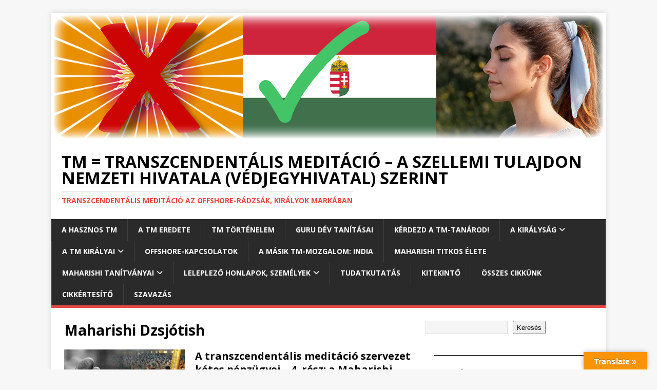

--- FILE ---
content_type: text/html; charset=UTF-8
request_url: https://tm.meditacio.hu/cimke/maharishi-dzsjotish/
body_size: 30361
content:
<!DOCTYPE html>
<html class="no-js" lang="hu">
<head>
<meta charset="UTF-8">
<meta name="viewport" content="width=device-width, initial-scale=1.0">
<link rel="profile" href="http://gmpg.org/xfn/11" />
<meta name='robots' content='index, follow, max-image-preview:large, max-snippet:-1, max-video-preview:-1' />
<script id="cookieyes" type="text/javascript" src="https://cdn-cookieyes.com/client_data/da66c36d273e85d60bc61cfb/script.js"></script>
	<!-- This site is optimized with the Yoast SEO plugin v26.8 - https://yoast.com/product/yoast-seo-wordpress/ -->
	<title>Maharishi Dzsjótish Archívum | TM = transzcendentális meditáció – a Szellemi Tulajdon Nemzeti Hivatala (védjegyhivatal) szerint</title>
	<link rel="canonical" href="https://tm.meditacio.hu/cimke/maharishi-dzsjotish/" />
	<meta property="og:locale" content="hu_HU" />
	<meta property="og:type" content="article" />
	<meta property="og:title" content="Maharishi Dzsjótish Archívum | TM = transzcendentális meditáció – a Szellemi Tulajdon Nemzeti Hivatala (védjegyhivatal) szerint" />
	<meta property="og:url" content="https://tm.meditacio.hu/cimke/maharishi-dzsjotish/" />
	<meta property="og:site_name" content="TM = transzcendentális meditáció – a Szellemi Tulajdon Nemzeti Hivatala (védjegyhivatal) szerint" />
	<meta property="og:image" content="https://tm.meditacio.hu/wp-content/uploads/2024/06/tm-fologo.png" />
	<meta property="og:image:width" content="851" />
	<meta property="og:image:height" content="315" />
	<meta property="og:image:type" content="image/png" />
	<meta name="twitter:card" content="summary_large_image" />
	<meta name="twitter:site" content="@tm_meditacio" />
	<script type="application/ld+json" class="yoast-schema-graph">{"@context":"https://schema.org","@graph":[{"@type":"CollectionPage","@id":"https://tm.meditacio.hu/cimke/maharishi-dzsjotish/","url":"https://tm.meditacio.hu/cimke/maharishi-dzsjotish/","name":"Maharishi Dzsjótish Archívum | TM = transzcendentális meditáció – a Szellemi Tulajdon Nemzeti Hivatala (védjegyhivatal) szerint","isPartOf":{"@id":"https://tm.meditacio.hu/#website"},"primaryImageOfPage":{"@id":"https://tm.meditacio.hu/cimke/maharishi-dzsjotish/#primaryimage"},"image":{"@id":"https://tm.meditacio.hu/cimke/maharishi-dzsjotish/#primaryimage"},"thumbnailUrl":"https://tm.meditacio.hu/wp-content/uploads/2024/07/Maharishi-Vedic-Pandit.jpg","breadcrumb":{"@id":"https://tm.meditacio.hu/cimke/maharishi-dzsjotish/#breadcrumb"},"inLanguage":"hu"},{"@type":"ImageObject","inLanguage":"hu","@id":"https://tm.meditacio.hu/cimke/maharishi-dzsjotish/#primaryimage","url":"https://tm.meditacio.hu/wp-content/uploads/2024/07/Maharishi-Vedic-Pandit.jpg","contentUrl":"https://tm.meditacio.hu/wp-content/uploads/2024/07/Maharishi-Vedic-Pandit.jpg","width":678,"height":381},{"@type":"BreadcrumbList","@id":"https://tm.meditacio.hu/cimke/maharishi-dzsjotish/#breadcrumb","itemListElement":[{"@type":"ListItem","position":1,"name":"Kezdőlap","item":"https://tm.meditacio.hu/"},{"@type":"ListItem","position":2,"name":"Maharishi Dzsjótish"}]},{"@type":"WebSite","@id":"https://tm.meditacio.hu/#website","url":"https://tm.meditacio.hu/","name":"Transzcendentális meditáció blog","description":"Transzcendentális meditáció az offshore-rádzsák, királyok markában","potentialAction":[{"@type":"SearchAction","target":{"@type":"EntryPoint","urlTemplate":"https://tm.meditacio.hu/?s={search_term_string}"},"query-input":{"@type":"PropertyValueSpecification","valueRequired":true,"valueName":"search_term_string"}}],"inLanguage":"hu"}]}</script>
	<!-- / Yoast SEO plugin. -->


<link rel='dns-prefetch' href='//static.addtoany.com' />
<link rel='dns-prefetch' href='//translate.google.com' />
<link rel='dns-prefetch' href='//fonts.googleapis.com' />
<link rel="alternate" type="application/rss+xml" title="TM = transzcendentális meditáció – a Szellemi Tulajdon Nemzeti Hivatala (védjegyhivatal) szerint &raquo; hírcsatorna" href="https://tm.meditacio.hu/feed/" />
<link rel="alternate" type="application/rss+xml" title="TM = transzcendentális meditáció – a Szellemi Tulajdon Nemzeti Hivatala (védjegyhivatal) szerint &raquo; hozzászólás hírcsatorna" href="https://tm.meditacio.hu/comments/feed/" />
<link rel="alternate" type="application/rss+xml" title="TM = transzcendentális meditáció – a Szellemi Tulajdon Nemzeti Hivatala (védjegyhivatal) szerint &raquo; Maharishi Dzsjótish címke hírcsatorna" href="https://tm.meditacio.hu/cimke/maharishi-dzsjotish/feed/" />
		<style>
			.lazyload,
			.lazyloading {
				max-width: 100%;
			}
		</style>
		<style id='wp-img-auto-sizes-contain-inline-css' type='text/css'>
img:is([sizes=auto i],[sizes^="auto," i]){contain-intrinsic-size:3000px 1500px}
/*# sourceURL=wp-img-auto-sizes-contain-inline-css */
</style>
<link rel='stylesheet' id='embedpress-css-css' href='https://tm.meditacio.hu/wp-content/plugins/embedpress/assets/css/embedpress.css?ver=1767638270' type='text/css' media='all' />
<link rel='stylesheet' id='embedpress-blocks-style-css' href='https://tm.meditacio.hu/wp-content/plugins/embedpress/assets/css/blocks.build.css?ver=1767638270' type='text/css' media='all' />
<link rel='stylesheet' id='embedpress-lazy-load-css-css' href='https://tm.meditacio.hu/wp-content/plugins/embedpress/assets/css/lazy-load.css?ver=1767638270' type='text/css' media='all' />
<style id='wp-emoji-styles-inline-css' type='text/css'>

	img.wp-smiley, img.emoji {
		display: inline !important;
		border: none !important;
		box-shadow: none !important;
		height: 1em !important;
		width: 1em !important;
		margin: 0 0.07em !important;
		vertical-align: -0.1em !important;
		background: none !important;
		padding: 0 !important;
	}
/*# sourceURL=wp-emoji-styles-inline-css */
</style>
<style id='wp-block-library-inline-css' type='text/css'>
:root{--wp-block-synced-color:#7a00df;--wp-block-synced-color--rgb:122,0,223;--wp-bound-block-color:var(--wp-block-synced-color);--wp-editor-canvas-background:#ddd;--wp-admin-theme-color:#007cba;--wp-admin-theme-color--rgb:0,124,186;--wp-admin-theme-color-darker-10:#006ba1;--wp-admin-theme-color-darker-10--rgb:0,107,160.5;--wp-admin-theme-color-darker-20:#005a87;--wp-admin-theme-color-darker-20--rgb:0,90,135;--wp-admin-border-width-focus:2px}@media (min-resolution:192dpi){:root{--wp-admin-border-width-focus:1.5px}}.wp-element-button{cursor:pointer}:root .has-very-light-gray-background-color{background-color:#eee}:root .has-very-dark-gray-background-color{background-color:#313131}:root .has-very-light-gray-color{color:#eee}:root .has-very-dark-gray-color{color:#313131}:root .has-vivid-green-cyan-to-vivid-cyan-blue-gradient-background{background:linear-gradient(135deg,#00d084,#0693e3)}:root .has-purple-crush-gradient-background{background:linear-gradient(135deg,#34e2e4,#4721fb 50%,#ab1dfe)}:root .has-hazy-dawn-gradient-background{background:linear-gradient(135deg,#faaca8,#dad0ec)}:root .has-subdued-olive-gradient-background{background:linear-gradient(135deg,#fafae1,#67a671)}:root .has-atomic-cream-gradient-background{background:linear-gradient(135deg,#fdd79a,#004a59)}:root .has-nightshade-gradient-background{background:linear-gradient(135deg,#330968,#31cdcf)}:root .has-midnight-gradient-background{background:linear-gradient(135deg,#020381,#2874fc)}:root{--wp--preset--font-size--normal:16px;--wp--preset--font-size--huge:42px}.has-regular-font-size{font-size:1em}.has-larger-font-size{font-size:2.625em}.has-normal-font-size{font-size:var(--wp--preset--font-size--normal)}.has-huge-font-size{font-size:var(--wp--preset--font-size--huge)}.has-text-align-center{text-align:center}.has-text-align-left{text-align:left}.has-text-align-right{text-align:right}.has-fit-text{white-space:nowrap!important}#end-resizable-editor-section{display:none}.aligncenter{clear:both}.items-justified-left{justify-content:flex-start}.items-justified-center{justify-content:center}.items-justified-right{justify-content:flex-end}.items-justified-space-between{justify-content:space-between}.screen-reader-text{border:0;clip-path:inset(50%);height:1px;margin:-1px;overflow:hidden;padding:0;position:absolute;width:1px;word-wrap:normal!important}.screen-reader-text:focus{background-color:#ddd;clip-path:none;color:#444;display:block;font-size:1em;height:auto;left:5px;line-height:normal;padding:15px 23px 14px;text-decoration:none;top:5px;width:auto;z-index:100000}html :where(.has-border-color){border-style:solid}html :where([style*=border-top-color]){border-top-style:solid}html :where([style*=border-right-color]){border-right-style:solid}html :where([style*=border-bottom-color]){border-bottom-style:solid}html :where([style*=border-left-color]){border-left-style:solid}html :where([style*=border-width]){border-style:solid}html :where([style*=border-top-width]){border-top-style:solid}html :where([style*=border-right-width]){border-right-style:solid}html :where([style*=border-bottom-width]){border-bottom-style:solid}html :where([style*=border-left-width]){border-left-style:solid}html :where(img[class*=wp-image-]){height:auto;max-width:100%}:where(figure){margin:0 0 1em}html :where(.is-position-sticky){--wp-admin--admin-bar--position-offset:var(--wp-admin--admin-bar--height,0px)}@media screen and (max-width:600px){html :where(.is-position-sticky){--wp-admin--admin-bar--position-offset:0px}}

/*# sourceURL=wp-block-library-inline-css */
</style><style id='wp-block-heading-inline-css' type='text/css'>
h1:where(.wp-block-heading).has-background,h2:where(.wp-block-heading).has-background,h3:where(.wp-block-heading).has-background,h4:where(.wp-block-heading).has-background,h5:where(.wp-block-heading).has-background,h6:where(.wp-block-heading).has-background{padding:1.25em 2.375em}h1.has-text-align-left[style*=writing-mode]:where([style*=vertical-lr]),h1.has-text-align-right[style*=writing-mode]:where([style*=vertical-rl]),h2.has-text-align-left[style*=writing-mode]:where([style*=vertical-lr]),h2.has-text-align-right[style*=writing-mode]:where([style*=vertical-rl]),h3.has-text-align-left[style*=writing-mode]:where([style*=vertical-lr]),h3.has-text-align-right[style*=writing-mode]:where([style*=vertical-rl]),h4.has-text-align-left[style*=writing-mode]:where([style*=vertical-lr]),h4.has-text-align-right[style*=writing-mode]:where([style*=vertical-rl]),h5.has-text-align-left[style*=writing-mode]:where([style*=vertical-lr]),h5.has-text-align-right[style*=writing-mode]:where([style*=vertical-rl]),h6.has-text-align-left[style*=writing-mode]:where([style*=vertical-lr]),h6.has-text-align-right[style*=writing-mode]:where([style*=vertical-rl]){rotate:180deg}
/*# sourceURL=https://tm.meditacio.hu/wp-includes/blocks/heading/style.min.css */
</style>
<style id='wp-block-search-inline-css' type='text/css'>
.wp-block-search__button{margin-left:10px;word-break:normal}.wp-block-search__button.has-icon{line-height:0}.wp-block-search__button svg{height:1.25em;min-height:24px;min-width:24px;width:1.25em;fill:currentColor;vertical-align:text-bottom}:where(.wp-block-search__button){border:1px solid #ccc;padding:6px 10px}.wp-block-search__inside-wrapper{display:flex;flex:auto;flex-wrap:nowrap;max-width:100%}.wp-block-search__label{width:100%}.wp-block-search.wp-block-search__button-only .wp-block-search__button{box-sizing:border-box;display:flex;flex-shrink:0;justify-content:center;margin-left:0;max-width:100%}.wp-block-search.wp-block-search__button-only .wp-block-search__inside-wrapper{min-width:0!important;transition-property:width}.wp-block-search.wp-block-search__button-only .wp-block-search__input{flex-basis:100%;transition-duration:.3s}.wp-block-search.wp-block-search__button-only.wp-block-search__searchfield-hidden,.wp-block-search.wp-block-search__button-only.wp-block-search__searchfield-hidden .wp-block-search__inside-wrapper{overflow:hidden}.wp-block-search.wp-block-search__button-only.wp-block-search__searchfield-hidden .wp-block-search__input{border-left-width:0!important;border-right-width:0!important;flex-basis:0;flex-grow:0;margin:0;min-width:0!important;padding-left:0!important;padding-right:0!important;width:0!important}:where(.wp-block-search__input){appearance:none;border:1px solid #949494;flex-grow:1;font-family:inherit;font-size:inherit;font-style:inherit;font-weight:inherit;letter-spacing:inherit;line-height:inherit;margin-left:0;margin-right:0;min-width:3rem;padding:8px;text-decoration:unset!important;text-transform:inherit}:where(.wp-block-search__button-inside .wp-block-search__inside-wrapper){background-color:#fff;border:1px solid #949494;box-sizing:border-box;padding:4px}:where(.wp-block-search__button-inside .wp-block-search__inside-wrapper) .wp-block-search__input{border:none;border-radius:0;padding:0 4px}:where(.wp-block-search__button-inside .wp-block-search__inside-wrapper) .wp-block-search__input:focus{outline:none}:where(.wp-block-search__button-inside .wp-block-search__inside-wrapper) :where(.wp-block-search__button){padding:4px 8px}.wp-block-search.aligncenter .wp-block-search__inside-wrapper{margin:auto}.wp-block[data-align=right] .wp-block-search.wp-block-search__button-only .wp-block-search__inside-wrapper{float:right}
/*# sourceURL=https://tm.meditacio.hu/wp-includes/blocks/search/style.min.css */
</style>
<style id='wp-block-tag-cloud-inline-css' type='text/css'>
.wp-block-tag-cloud{box-sizing:border-box}.wp-block-tag-cloud.aligncenter{justify-content:center;text-align:center}.wp-block-tag-cloud a{display:inline-block;margin-right:5px}.wp-block-tag-cloud span{display:inline-block;margin-left:5px;text-decoration:none}:root :where(.wp-block-tag-cloud.is-style-outline){display:flex;flex-wrap:wrap;gap:1ch}:root :where(.wp-block-tag-cloud.is-style-outline a){border:1px solid;font-size:unset!important;margin-right:0;padding:1ch 2ch;text-decoration:none!important}
/*# sourceURL=https://tm.meditacio.hu/wp-includes/blocks/tag-cloud/style.min.css */
</style>
<style id='wp-block-group-inline-css' type='text/css'>
.wp-block-group{box-sizing:border-box}:where(.wp-block-group.wp-block-group-is-layout-constrained){position:relative}
/*# sourceURL=https://tm.meditacio.hu/wp-includes/blocks/group/style.min.css */
</style>
<style id='wp-block-paragraph-inline-css' type='text/css'>
.is-small-text{font-size:.875em}.is-regular-text{font-size:1em}.is-large-text{font-size:2.25em}.is-larger-text{font-size:3em}.has-drop-cap:not(:focus):first-letter{float:left;font-size:8.4em;font-style:normal;font-weight:100;line-height:.68;margin:.05em .1em 0 0;text-transform:uppercase}body.rtl .has-drop-cap:not(:focus):first-letter{float:none;margin-left:.1em}p.has-drop-cap.has-background{overflow:hidden}:root :where(p.has-background){padding:1.25em 2.375em}:where(p.has-text-color:not(.has-link-color)) a{color:inherit}p.has-text-align-left[style*="writing-mode:vertical-lr"],p.has-text-align-right[style*="writing-mode:vertical-rl"]{rotate:180deg}
/*# sourceURL=https://tm.meditacio.hu/wp-includes/blocks/paragraph/style.min.css */
</style>
<style id='wp-block-separator-inline-css' type='text/css'>
@charset "UTF-8";.wp-block-separator{border:none;border-top:2px solid}:root :where(.wp-block-separator.is-style-dots){height:auto;line-height:1;text-align:center}:root :where(.wp-block-separator.is-style-dots):before{color:currentColor;content:"···";font-family:serif;font-size:1.5em;letter-spacing:2em;padding-left:2em}.wp-block-separator.is-style-dots{background:none!important;border:none!important}
/*# sourceURL=https://tm.meditacio.hu/wp-includes/blocks/separator/style.min.css */
</style>
<style id='global-styles-inline-css' type='text/css'>
:root{--wp--preset--aspect-ratio--square: 1;--wp--preset--aspect-ratio--4-3: 4/3;--wp--preset--aspect-ratio--3-4: 3/4;--wp--preset--aspect-ratio--3-2: 3/2;--wp--preset--aspect-ratio--2-3: 2/3;--wp--preset--aspect-ratio--16-9: 16/9;--wp--preset--aspect-ratio--9-16: 9/16;--wp--preset--color--black: #000000;--wp--preset--color--cyan-bluish-gray: #abb8c3;--wp--preset--color--white: #ffffff;--wp--preset--color--pale-pink: #f78da7;--wp--preset--color--vivid-red: #cf2e2e;--wp--preset--color--luminous-vivid-orange: #ff6900;--wp--preset--color--luminous-vivid-amber: #fcb900;--wp--preset--color--light-green-cyan: #7bdcb5;--wp--preset--color--vivid-green-cyan: #00d084;--wp--preset--color--pale-cyan-blue: #8ed1fc;--wp--preset--color--vivid-cyan-blue: #0693e3;--wp--preset--color--vivid-purple: #9b51e0;--wp--preset--gradient--vivid-cyan-blue-to-vivid-purple: linear-gradient(135deg,rgb(6,147,227) 0%,rgb(155,81,224) 100%);--wp--preset--gradient--light-green-cyan-to-vivid-green-cyan: linear-gradient(135deg,rgb(122,220,180) 0%,rgb(0,208,130) 100%);--wp--preset--gradient--luminous-vivid-amber-to-luminous-vivid-orange: linear-gradient(135deg,rgb(252,185,0) 0%,rgb(255,105,0) 100%);--wp--preset--gradient--luminous-vivid-orange-to-vivid-red: linear-gradient(135deg,rgb(255,105,0) 0%,rgb(207,46,46) 100%);--wp--preset--gradient--very-light-gray-to-cyan-bluish-gray: linear-gradient(135deg,rgb(238,238,238) 0%,rgb(169,184,195) 100%);--wp--preset--gradient--cool-to-warm-spectrum: linear-gradient(135deg,rgb(74,234,220) 0%,rgb(151,120,209) 20%,rgb(207,42,186) 40%,rgb(238,44,130) 60%,rgb(251,105,98) 80%,rgb(254,248,76) 100%);--wp--preset--gradient--blush-light-purple: linear-gradient(135deg,rgb(255,206,236) 0%,rgb(152,150,240) 100%);--wp--preset--gradient--blush-bordeaux: linear-gradient(135deg,rgb(254,205,165) 0%,rgb(254,45,45) 50%,rgb(107,0,62) 100%);--wp--preset--gradient--luminous-dusk: linear-gradient(135deg,rgb(255,203,112) 0%,rgb(199,81,192) 50%,rgb(65,88,208) 100%);--wp--preset--gradient--pale-ocean: linear-gradient(135deg,rgb(255,245,203) 0%,rgb(182,227,212) 50%,rgb(51,167,181) 100%);--wp--preset--gradient--electric-grass: linear-gradient(135deg,rgb(202,248,128) 0%,rgb(113,206,126) 100%);--wp--preset--gradient--midnight: linear-gradient(135deg,rgb(2,3,129) 0%,rgb(40,116,252) 100%);--wp--preset--font-size--small: 13px;--wp--preset--font-size--medium: 20px;--wp--preset--font-size--large: 36px;--wp--preset--font-size--x-large: 42px;--wp--preset--spacing--20: 0.44rem;--wp--preset--spacing--30: 0.67rem;--wp--preset--spacing--40: 1rem;--wp--preset--spacing--50: 1.5rem;--wp--preset--spacing--60: 2.25rem;--wp--preset--spacing--70: 3.38rem;--wp--preset--spacing--80: 5.06rem;--wp--preset--shadow--natural: 6px 6px 9px rgba(0, 0, 0, 0.2);--wp--preset--shadow--deep: 12px 12px 50px rgba(0, 0, 0, 0.4);--wp--preset--shadow--sharp: 6px 6px 0px rgba(0, 0, 0, 0.2);--wp--preset--shadow--outlined: 6px 6px 0px -3px rgb(255, 255, 255), 6px 6px rgb(0, 0, 0);--wp--preset--shadow--crisp: 6px 6px 0px rgb(0, 0, 0);}:where(.is-layout-flex){gap: 0.5em;}:where(.is-layout-grid){gap: 0.5em;}body .is-layout-flex{display: flex;}.is-layout-flex{flex-wrap: wrap;align-items: center;}.is-layout-flex > :is(*, div){margin: 0;}body .is-layout-grid{display: grid;}.is-layout-grid > :is(*, div){margin: 0;}:where(.wp-block-columns.is-layout-flex){gap: 2em;}:where(.wp-block-columns.is-layout-grid){gap: 2em;}:where(.wp-block-post-template.is-layout-flex){gap: 1.25em;}:where(.wp-block-post-template.is-layout-grid){gap: 1.25em;}.has-black-color{color: var(--wp--preset--color--black) !important;}.has-cyan-bluish-gray-color{color: var(--wp--preset--color--cyan-bluish-gray) !important;}.has-white-color{color: var(--wp--preset--color--white) !important;}.has-pale-pink-color{color: var(--wp--preset--color--pale-pink) !important;}.has-vivid-red-color{color: var(--wp--preset--color--vivid-red) !important;}.has-luminous-vivid-orange-color{color: var(--wp--preset--color--luminous-vivid-orange) !important;}.has-luminous-vivid-amber-color{color: var(--wp--preset--color--luminous-vivid-amber) !important;}.has-light-green-cyan-color{color: var(--wp--preset--color--light-green-cyan) !important;}.has-vivid-green-cyan-color{color: var(--wp--preset--color--vivid-green-cyan) !important;}.has-pale-cyan-blue-color{color: var(--wp--preset--color--pale-cyan-blue) !important;}.has-vivid-cyan-blue-color{color: var(--wp--preset--color--vivid-cyan-blue) !important;}.has-vivid-purple-color{color: var(--wp--preset--color--vivid-purple) !important;}.has-black-background-color{background-color: var(--wp--preset--color--black) !important;}.has-cyan-bluish-gray-background-color{background-color: var(--wp--preset--color--cyan-bluish-gray) !important;}.has-white-background-color{background-color: var(--wp--preset--color--white) !important;}.has-pale-pink-background-color{background-color: var(--wp--preset--color--pale-pink) !important;}.has-vivid-red-background-color{background-color: var(--wp--preset--color--vivid-red) !important;}.has-luminous-vivid-orange-background-color{background-color: var(--wp--preset--color--luminous-vivid-orange) !important;}.has-luminous-vivid-amber-background-color{background-color: var(--wp--preset--color--luminous-vivid-amber) !important;}.has-light-green-cyan-background-color{background-color: var(--wp--preset--color--light-green-cyan) !important;}.has-vivid-green-cyan-background-color{background-color: var(--wp--preset--color--vivid-green-cyan) !important;}.has-pale-cyan-blue-background-color{background-color: var(--wp--preset--color--pale-cyan-blue) !important;}.has-vivid-cyan-blue-background-color{background-color: var(--wp--preset--color--vivid-cyan-blue) !important;}.has-vivid-purple-background-color{background-color: var(--wp--preset--color--vivid-purple) !important;}.has-black-border-color{border-color: var(--wp--preset--color--black) !important;}.has-cyan-bluish-gray-border-color{border-color: var(--wp--preset--color--cyan-bluish-gray) !important;}.has-white-border-color{border-color: var(--wp--preset--color--white) !important;}.has-pale-pink-border-color{border-color: var(--wp--preset--color--pale-pink) !important;}.has-vivid-red-border-color{border-color: var(--wp--preset--color--vivid-red) !important;}.has-luminous-vivid-orange-border-color{border-color: var(--wp--preset--color--luminous-vivid-orange) !important;}.has-luminous-vivid-amber-border-color{border-color: var(--wp--preset--color--luminous-vivid-amber) !important;}.has-light-green-cyan-border-color{border-color: var(--wp--preset--color--light-green-cyan) !important;}.has-vivid-green-cyan-border-color{border-color: var(--wp--preset--color--vivid-green-cyan) !important;}.has-pale-cyan-blue-border-color{border-color: var(--wp--preset--color--pale-cyan-blue) !important;}.has-vivid-cyan-blue-border-color{border-color: var(--wp--preset--color--vivid-cyan-blue) !important;}.has-vivid-purple-border-color{border-color: var(--wp--preset--color--vivid-purple) !important;}.has-vivid-cyan-blue-to-vivid-purple-gradient-background{background: var(--wp--preset--gradient--vivid-cyan-blue-to-vivid-purple) !important;}.has-light-green-cyan-to-vivid-green-cyan-gradient-background{background: var(--wp--preset--gradient--light-green-cyan-to-vivid-green-cyan) !important;}.has-luminous-vivid-amber-to-luminous-vivid-orange-gradient-background{background: var(--wp--preset--gradient--luminous-vivid-amber-to-luminous-vivid-orange) !important;}.has-luminous-vivid-orange-to-vivid-red-gradient-background{background: var(--wp--preset--gradient--luminous-vivid-orange-to-vivid-red) !important;}.has-very-light-gray-to-cyan-bluish-gray-gradient-background{background: var(--wp--preset--gradient--very-light-gray-to-cyan-bluish-gray) !important;}.has-cool-to-warm-spectrum-gradient-background{background: var(--wp--preset--gradient--cool-to-warm-spectrum) !important;}.has-blush-light-purple-gradient-background{background: var(--wp--preset--gradient--blush-light-purple) !important;}.has-blush-bordeaux-gradient-background{background: var(--wp--preset--gradient--blush-bordeaux) !important;}.has-luminous-dusk-gradient-background{background: var(--wp--preset--gradient--luminous-dusk) !important;}.has-pale-ocean-gradient-background{background: var(--wp--preset--gradient--pale-ocean) !important;}.has-electric-grass-gradient-background{background: var(--wp--preset--gradient--electric-grass) !important;}.has-midnight-gradient-background{background: var(--wp--preset--gradient--midnight) !important;}.has-small-font-size{font-size: var(--wp--preset--font-size--small) !important;}.has-medium-font-size{font-size: var(--wp--preset--font-size--medium) !important;}.has-large-font-size{font-size: var(--wp--preset--font-size--large) !important;}.has-x-large-font-size{font-size: var(--wp--preset--font-size--x-large) !important;}
/*# sourceURL=global-styles-inline-css */
</style>
<style id='core-block-supports-inline-css' type='text/css'>
.wp-elements-5075de97438d1b8526f8faac5b4169c4 a:where(:not(.wp-element-button)){color:var(--wp--preset--color--white);}.wp-elements-ce739d3413654b2023c584e8d9ddc430 a:where(:not(.wp-element-button)){color:var(--wp--preset--color--white);}
/*# sourceURL=core-block-supports-inline-css */
</style>

<style id='classic-theme-styles-inline-css' type='text/css'>
/*! This file is auto-generated */
.wp-block-button__link{color:#fff;background-color:#32373c;border-radius:9999px;box-shadow:none;text-decoration:none;padding:calc(.667em + 2px) calc(1.333em + 2px);font-size:1.125em}.wp-block-file__button{background:#32373c;color:#fff;text-decoration:none}
/*# sourceURL=/wp-includes/css/classic-themes.min.css */
</style>
<link rel='stylesheet' id='google-language-translator-css' href='https://tm.meditacio.hu/wp-content/plugins/google-language-translator/css/style.css?ver=6.0.20' type='text/css' media='' />
<link rel='stylesheet' id='glt-toolbar-styles-css' href='https://tm.meditacio.hu/wp-content/plugins/google-language-translator/css/toolbar.css?ver=6.0.20' type='text/css' media='' />
<link rel='stylesheet' id='wp-polls-css' href='https://tm.meditacio.hu/wp-content/plugins/wp-polls/polls-css.css?ver=2.77.3' type='text/css' media='all' />
<style id='wp-polls-inline-css' type='text/css'>
.wp-polls .pollbar {
	margin: 1px;
	font-size: 6px;
	line-height: 8px;
	height: 8px;
	background-image: url('https://tm.meditacio.hu/wp-content/plugins/wp-polls/images/default/pollbg.gif');
	border: 1px solid #c8c8c8;
}

/*# sourceURL=wp-polls-inline-css */
</style>
<link rel='stylesheet' id='amazon-auto-links-_common-css' href='https://tm.meditacio.hu/wp-content/plugins/amazon-auto-links/template/_common/style.min.css?ver=5.4.3' type='text/css' media='all' />
<link rel='stylesheet' id='amazon-auto-links-list-css' href='https://tm.meditacio.hu/wp-content/plugins/amazon-auto-links/template/list/style.min.css?ver=1.4.1' type='text/css' media='all' />
<link rel='stylesheet' id='mh-google-fonts-css' href='https://fonts.googleapis.com/css?family=Open+Sans:400,400italic,700,600' type='text/css' media='all' />
<link rel='stylesheet' id='mh-magazine-lite-css' href='https://tm.meditacio.hu/wp-content/themes/mh-magazine-lite/style.css?ver=2.10.0' type='text/css' media='all' />
<link rel='stylesheet' id='mh-font-awesome-css' href='https://tm.meditacio.hu/wp-content/themes/mh-magazine-lite/includes/font-awesome.min.css' type='text/css' media='all' />
<link rel='stylesheet' id='dashicons-css' href='https://tm.meditacio.hu/wp-includes/css/dashicons.min.css?ver=6.9' type='text/css' media='all' />
<link rel='stylesheet' id='wp-pointer-css' href='https://tm.meditacio.hu/wp-includes/css/wp-pointer.min.css?ver=6.9' type='text/css' media='all' />
<link rel='stylesheet' id='addtoany-css' href='https://tm.meditacio.hu/wp-content/plugins/add-to-any/addtoany.min.css?ver=1.16' type='text/css' media='all' />
<script type="text/javascript" src="https://tm.meditacio.hu/wp-includes/js/jquery/jquery.min.js?ver=3.7.1" id="jquery-core-js"></script>
<script type="text/javascript" src="https://tm.meditacio.hu/wp-includes/js/jquery/jquery-migrate.min.js?ver=3.4.1" id="jquery-migrate-js"></script>
<script type="text/javascript" id="addtoany-core-js-before">
/* <![CDATA[ */
window.a2a_config=window.a2a_config||{};a2a_config.callbacks=[];a2a_config.overlays=[];a2a_config.templates={};a2a_localize = {
	Share: "Ossza meg",
	Save: "Mentés",
	Subscribe: "Iratkozz fel",
	Email: "Email",
	Bookmark: "Könyvjelző",
	ShowAll: "Mutasd az összeset",
	ShowLess: "Mutass kevesebbet",
	FindServices: "Szolgáltatás(ok) keresése",
	FindAnyServiceToAddTo: "Azonnal megtalálja a hozzáadni kívánt szolgáltatást",
	PoweredBy: "Powered by",
	ShareViaEmail: "Oszd meg e-mailben",
	SubscribeViaEmail: "Iratkozz fel e-mailben",
	BookmarkInYourBrowser: "Könyvjelző a böngészőben",
	BookmarkInstructions: "Nyomja meg a Ctrl+D vagy a \u2318+D billentyűkombinációt az oldal könyvjelzővé tételéhez",
	AddToYourFavorites: "Add hozzá a kedvenceidhez",
	SendFromWebOrProgram: "Küldhet bármilyen e-mail címről vagy levelezőprogramról",
	EmailProgram: "E-mail program",
	More: "Több…",
	ThanksForSharing: "Köszönjük a megosztást!",
	ThanksForFollowing: "Köszönjük a követést!"
};


//# sourceURL=addtoany-core-js-before
/* ]]> */
</script>
<script type="text/javascript" defer src="https://static.addtoany.com/menu/page.js" id="addtoany-core-js"></script>
<script type="text/javascript" defer src="https://tm.meditacio.hu/wp-content/plugins/add-to-any/addtoany.min.js?ver=1.1" id="addtoany-jquery-js"></script>
<script type="text/javascript" id="3d-flip-book-client-locale-loader-js-extra">
/* <![CDATA[ */
var FB3D_CLIENT_LOCALE = {"ajaxurl":"https://tm.meditacio.hu/wp-admin/admin-ajax.php","dictionary":{"Table of contents":"Table of contents","Close":"Close","Bookmarks":"Bookmarks","Thumbnails":"Thumbnails","Search":"Search","Share":"Share","Facebook":"Facebook","Twitter":"Twitter","Email":"Email","Play":"Play","Previous page":"Previous page","Next page":"Next page","Zoom in":"Zoom in","Zoom out":"Zoom out","Fit view":"Fit view","Auto play":"Auto play","Full screen":"Full screen","More":"More","Smart pan":"Smart pan","Single page":"Single page","Sounds":"Sounds","Stats":"Stats","Print":"Print","Download":"Download","Goto first page":"Goto first page","Goto last page":"Goto last page"},"images":"https://tm.meditacio.hu/wp-content/plugins/interactive-3d-flipbook-powered-physics-engine/assets/images/","jsData":{"urls":[],"posts":{"ids_mis":[],"ids":[]},"pages":[],"firstPages":[],"bookCtrlProps":[],"bookTemplates":[]},"key":"3d-flip-book","pdfJS":{"pdfJsLib":"https://tm.meditacio.hu/wp-content/plugins/interactive-3d-flipbook-powered-physics-engine/assets/js/pdf.min.js?ver=4.3.136","pdfJsWorker":"https://tm.meditacio.hu/wp-content/plugins/interactive-3d-flipbook-powered-physics-engine/assets/js/pdf.worker.js?ver=4.3.136","stablePdfJsLib":"https://tm.meditacio.hu/wp-content/plugins/interactive-3d-flipbook-powered-physics-engine/assets/js/stable/pdf.min.js?ver=2.5.207","stablePdfJsWorker":"https://tm.meditacio.hu/wp-content/plugins/interactive-3d-flipbook-powered-physics-engine/assets/js/stable/pdf.worker.js?ver=2.5.207","pdfJsCMapUrl":"https://tm.meditacio.hu/wp-content/plugins/interactive-3d-flipbook-powered-physics-engine/assets/cmaps/"},"cacheurl":"https://tm.meditacio.hu/wp-content/uploads/3d-flip-book/cache/","pluginsurl":"https://tm.meditacio.hu/wp-content/plugins/","pluginurl":"https://tm.meditacio.hu/wp-content/plugins/interactive-3d-flipbook-powered-physics-engine/","thumbnailSize":{"width":"150","height":"150"},"version":"1.16.17"};
//# sourceURL=3d-flip-book-client-locale-loader-js-extra
/* ]]> */
</script>
<script type="text/javascript" src="https://tm.meditacio.hu/wp-content/plugins/interactive-3d-flipbook-powered-physics-engine/assets/js/client-locale-loader.js?ver=1.16.17" id="3d-flip-book-client-locale-loader-js" async="async" data-wp-strategy="async"></script>
<script type="text/javascript" id="mh-scripts-js-extra">
/* <![CDATA[ */
var mh_magazine = {"text":{"toggle_menu":"Toggle Menu"}};
//# sourceURL=mh-scripts-js-extra
/* ]]> */
</script>
<script type="text/javascript" src="https://tm.meditacio.hu/wp-content/themes/mh-magazine-lite/js/scripts.js?ver=2.10.0" id="mh-scripts-js"></script>
<link rel="https://api.w.org/" href="https://tm.meditacio.hu/wp-json/" /><link rel="alternate" title="JSON" type="application/json" href="https://tm.meditacio.hu/wp-json/wp/v2/tags/148" /><link rel="EditURI" type="application/rsd+xml" title="RSD" href="https://tm.meditacio.hu/xmlrpc.php?rsd" />
<meta name="generator" content="WordPress 6.9" />

<!-- This site is using AdRotate v5.17.2 to display their advertisements - https://ajdg.solutions/ -->
<!-- AdRotate CSS -->
<style type="text/css" media="screen">
	.g { margin:0px; padding:0px; overflow:hidden; line-height:1; zoom:1; }
	.g img { height:auto; }
	.g-col { position:relative; float:left; }
	.g-col:first-child { margin-left: 0; }
	.g-col:last-child { margin-right: 0; }
	@media only screen and (max-width: 480px) {
		.g-col, .g-dyn, .g-single { width:100%; margin-left:0; margin-right:0; }
	}
</style>
<!-- /AdRotate CSS -->

<style>p.hello{font-size:12px;color:darkgray;}#google_language_translator,#flags{text-align:left;}#google_language_translator{clear:both;}#flags{width:165px;}#flags a{display:inline-block;margin-right:2px;}#google_language_translator a{display:none!important;}div.skiptranslate.goog-te-gadget{display:inline!important;}.goog-te-gadget{color:transparent!important;}.goog-te-gadget{font-size:0px!important;}.goog-branding{display:none;}.goog-tooltip{display: none!important;}.goog-tooltip:hover{display: none!important;}.goog-text-highlight{background-color:transparent!important;border:none!important;box-shadow:none!important;}#google_language_translator select.goog-te-combo{color:#32373c;}#google_language_translator{color:transparent;}body{top:0px!important;}#goog-gt-{display:none!important;}font font{background-color:transparent!important;box-shadow:none!important;position:initial!important;}#glt-translate-trigger > span{color:#ffffff;}#glt-translate-trigger{background:#f89406;}.goog-te-gadget .goog-te-combo{width:100%;}</style><style type='text/css' id='amazon-auto-links-button-css' data-version='5.4.3'>.amazon-auto-links-button.amazon-auto-links-button-default { background-image: -webkit-linear-gradient(top, #4997e5, #3f89ba);background-image: -moz-linear-gradient(top, #4997e5, #3f89ba);background-image: -ms-linear-gradient(top, #4997e5, #3f89ba);background-image: -o-linear-gradient(top, #4997e5, #3f89ba);background-image: linear-gradient(to bottom, #4997e5, #3f89ba);-webkit-border-radius: 4px;-moz-border-radius: 4px;border-radius: 4px;margin-left: auto;margin-right: auto;text-align: center;white-space: nowrap;color: #ffffff;font-size: 13px;text-shadow: 0 0 transparent;width: 100px;padding: 7px 8px 8px 8px;background: #3498db;border: solid #6891a5 1px;text-decoration: none;}.amazon-auto-links-button.amazon-auto-links-button-default:hover {background: #3cb0fd;background-image: -webkit-linear-gradient(top, #3cb0fd, #3498db);background-image: -moz-linear-gradient(top, #3cb0fd, #3498db);background-image: -ms-linear-gradient(top, #3cb0fd, #3498db);background-image: -o-linear-gradient(top, #3cb0fd, #3498db);background-image: linear-gradient(to bottom, #3cb0fd, #3498db);text-decoration: none;}.amazon-auto-links-button.amazon-auto-links-button-default > a {color: inherit; border-bottom: none;text-decoration: none; }.amazon-auto-links-button.amazon-auto-links-button-default > a:hover {color: inherit;}.amazon-auto-links-button > a, .amazon-auto-links-button > a:hover {-webkit-box-shadow: none;box-shadow: none;color: inherit;}div.amazon-auto-links-button {line-height: 1.3; }button.amazon-auto-links-button {white-space: nowrap;}.amazon-auto-links-button-link {text-decoration: none;}.amazon-auto-links-button-864 { margin-right: auto; margin-left: auto; white-space: nowrap; text-align: center; display: inline-flex; justify-content: space-around; font-size: 13px; color: #ffffff; font-weight: 400; padding-top: 8px; padding-right: 16px; padding-bottom: 8px; padding-left: 16px; border-radius: 4px; border-color: #1f628d; border-width: 1px; background-color: #4997e5; transform: scale(0.98); border-style: none; background-solid: solid; } .amazon-auto-links-button-864 * { box-sizing: border-box; } .amazon-auto-links-button-864 .button-icon { margin-right: auto; margin-left: auto; display: none; height: auto; border: solid 0; } .amazon-auto-links-button-864 .button-icon > i { display: inline-block; width: 100%; height: 100%; } .amazon-auto-links-button-864 .button-icon-left { display: inline-flex; background-color: transparent; border-color: transparent; padding: 0px; margin: 0px; min-height: 17px; min-width: 17px; padding-top: 0px; padding-right: 0px; padding-bottom: 0px; padding-left: 0px; } .amazon-auto-links-button-864 .button-icon-left > i { background-color: #ffffff; background-size: contain; background-position: center; background-repeat: no-repeat; -webkit-mask-image: url('https://tm.meditacio.hu/wp-content/plugins/amazon-auto-links/include/core/component/button/asset/image/icon/cart.svg'); mask-image: url('https://tm.meditacio.hu/wp-content/plugins/amazon-auto-links/include/core/component/button/asset/image/icon/cart.svg'); -webkit-mask-position: center center; mask-position: center center; -webkit-mask-repeat: no-repeat; mask-repeat: no-repeat; } .amazon-auto-links-button-864 .button-label { margin-top: 0px; margin-right: 8px; margin-bottom: 0px; margin-left: 8px; } .amazon-auto-links-button-864 > * { align-items: center; display: inline-flex; vertical-align: middle; } .amazon-auto-links-button-864:hover { transform: scale(1.0); filter: alpha(opacity=70); opacity: 0.7; }.amazon-auto-links-button-865 { margin-right: auto; margin-left: auto; white-space: nowrap; text-align: center; display: inline-flex; justify-content: space-around; font-size: 13px; color: #ffffff; font-weight: 400; padding-top: 8px; padding-right: 16px; padding-bottom: 8px; padding-left: 16px; border-radius: 0px; border-color: #1f628d; border-width: 1px; background-color: #0a0101; transform: scale(0.98); border-style: none; background-solid: solid; } .amazon-auto-links-button-865 * { box-sizing: border-box; } .amazon-auto-links-button-865 .button-icon { margin-right: auto; margin-left: auto; display: none; height: auto; border: solid 0; } .amazon-auto-links-button-865 .button-icon > i { display: inline-block; width: 100%; height: 100%; } .amazon-auto-links-button-865 .button-icon-left { display: inline-flex; background-color: transparent; border-color: transparent; padding: 0px; margin: 0px; min-height: 17px; min-width: 17px; padding-top: 0px; padding-right: 0px; padding-bottom: 0px; padding-left: 0px; } .amazon-auto-links-button-865 .button-icon-left > i { background-color: #ffffff; background-size: contain; background-position: center; background-repeat: no-repeat; -webkit-mask-image: url('https://tm.meditacio.hu/wp-content/plugins/amazon-auto-links/include/core/component/button/asset/image/icon/cart.svg'); mask-image: url('https://tm.meditacio.hu/wp-content/plugins/amazon-auto-links/include/core/component/button/asset/image/icon/cart.svg'); -webkit-mask-position: center center; mask-position: center center; -webkit-mask-repeat: no-repeat; mask-repeat: no-repeat; } .amazon-auto-links-button-865 .button-icon-right { display: inline-flex; background-color: #ffffff; border-color: transparent; margin: 0px; min-height: 17px; min-width: 17px; border-radius: 10px; padding-top: 0px; padding-right: 0px; padding-bottom: 0px; padding-left: 2px; } .amazon-auto-links-button-865 .button-icon-right > i { background-color: #000000; background-size: contain; background-position: center; background-repeat: no-repeat; -webkit-mask-image: url('https://tm.meditacio.hu/wp-content/plugins/amazon-auto-links/include/core/component/button/asset/image/icon/controls-play.svg'); mask-image: url('https://tm.meditacio.hu/wp-content/plugins/amazon-auto-links/include/core/component/button/asset/image/icon/controls-play.svg'); -webkit-mask-position: center center; mask-position: center center; -webkit-mask-repeat: no-repeat; mask-repeat: no-repeat; } .amazon-auto-links-button-865 .button-label { margin-top: 0px; margin-right: 16px; margin-bottom: 0px; margin-left: 16px; } .amazon-auto-links-button-865 > * { align-items: center; display: inline-flex; vertical-align: middle; } .amazon-auto-links-button-865:hover { transform: scale(1.0); filter: alpha(opacity=70); opacity: 0.7; }.amazon-auto-links-button-866 { margin-right: auto; margin-left: auto; white-space: nowrap; text-align: center; display: inline-flex; justify-content: space-around; font-size: 13px; color: #000000; font-weight: 500; padding-top: 8px; padding-right: 16px; padding-bottom: 8px; padding-left: 16px; border-radius: 19px; border-color: #e8b500; border-width: 1px; background-color: #ffd814; transform: scale(0.98); border-style: solid; background-solid: solid; } .amazon-auto-links-button-866 * { box-sizing: border-box; } .amazon-auto-links-button-866 .button-icon { margin-right: auto; margin-left: auto; display: none; height: auto; border: solid 0; } .amazon-auto-links-button-866 .button-icon > i { display: inline-block; width: 100%; height: 100%; } .amazon-auto-links-button-866 .button-label { margin-top: 0px; margin-right: 32px; margin-bottom: 0px; margin-left: 32px; } .amazon-auto-links-button-866 > * { align-items: center; display: inline-flex; vertical-align: middle; } .amazon-auto-links-button-866:hover { transform: scale(1.0); filter: alpha(opacity=70); opacity: 0.7; }.amazon-auto-links-button-867 { margin-right: auto; margin-left: auto; white-space: nowrap; text-align: center; display: inline-flex; justify-content: space-around; font-size: 13px; color: #000000; font-weight: 500; padding: 3px; border-radius: 4px; border-color: #c89411 #b0820f #99710d; border-width: 1px; background-color: #ecb21f; transform: scale(0.98); border-style: solid; background-image: linear-gradient(to bottom,#f8e3ad,#eeba37); } .amazon-auto-links-button-867 * { box-sizing: border-box; } .amazon-auto-links-button-867 .button-icon { margin-right: auto; margin-left: auto; display: none; height: auto; border: solid 0; } .amazon-auto-links-button-867 .button-icon > i { display: inline-block; width: 100%; height: 100%; } .amazon-auto-links-button-867 .button-icon-left { display: inline-flex; background-color: #2d2d2d; border-width: 1px; border-color: #0a0a0a; border-radius: 2px; margin: 0px; padding-top: 2px; padding-right: 2px; padding-bottom: 3px; padding-left: 2px; min-width: 25px; min-height: 25px; } .amazon-auto-links-button-867 .button-icon-left > i { background-color: #ffffff; background-size: contain; background-position: center; background-repeat: no-repeat; -webkit-mask-image: url('https://tm.meditacio.hu/wp-content/plugins/amazon-auto-links/include/core/component/button/asset/image/icon/cart.svg'); mask-image: url('https://tm.meditacio.hu/wp-content/plugins/amazon-auto-links/include/core/component/button/asset/image/icon/cart.svg'); -webkit-mask-position: center center; mask-position: center center; -webkit-mask-repeat: no-repeat; mask-repeat: no-repeat; } .amazon-auto-links-button-867 .button-label { margin-top: 0px; margin-right: 32px; margin-bottom: 0px; margin-left: 32px; } .amazon-auto-links-button-867 > * { align-items: center; display: inline-flex; vertical-align: middle; } .amazon-auto-links-button-867:hover { transform: scale(1.0); filter: alpha(opacity=70); opacity: 0.7; }.amazon-auto-links-button-868 { display: block; margin-right: auto; margin-left: auto; position: relative; width: 176px; height: 28px; } .amazon-auto-links-button-868 > img { height: unset; max-width: 100%; max-height: 100%; margin-right: auto; margin-left: auto; display: block; position: absolute; top: 50%; left: 50%; -ms-transform: translate(-50%, -50%); transform: translate(-50%, -50%); }.amazon-auto-links-button-869 { display: block; margin-right: auto; margin-left: auto; position: relative; width: 148px; height: 79px; transform: scale(0.98); } .amazon-auto-links-button-869:hover { transform: scale(1.0); } .amazon-auto-links-button-869 > img { height: unset; max-width: 100%; max-height: 100%; margin-right: auto; margin-left: auto; display: block; position: absolute; top: 50%; left: 50%; -ms-transform: translate(-50%, -50%); transform: translate(-50%, -50%); } .amazon-auto-links-button-869 > img:hover { filter: alpha(opacity=70); opacity: 0.7; }</style>		<script>
			document.documentElement.className = document.documentElement.className.replace('no-js', 'js');
		</script>
				<style>
			.no-js img.lazyload {
				display: none;
			}

			figure.wp-block-image img.lazyloading {
				min-width: 150px;
			}

			.lazyload,
			.lazyloading {
				--smush-placeholder-width: 100px;
				--smush-placeholder-aspect-ratio: 1/1;
				width: var(--smush-image-width, var(--smush-placeholder-width)) !important;
				aspect-ratio: var(--smush-image-aspect-ratio, var(--smush-placeholder-aspect-ratio)) !important;
			}

						.lazyload, .lazyloading {
				opacity: 0;
			}

			.lazyloaded {
				opacity: 1;
				transition: opacity 400ms;
				transition-delay: 0ms;
			}

					</style>
		<!--[if lt IE 9]>
<script src="https://tm.meditacio.hu/wp-content/themes/mh-magazine-lite/js/css3-mediaqueries.js"></script>
<![endif]-->

<!-- Meta Pixel Code -->
<script type='text/javascript'>
!function(f,b,e,v,n,t,s){if(f.fbq)return;n=f.fbq=function(){n.callMethod?
n.callMethod.apply(n,arguments):n.queue.push(arguments)};if(!f._fbq)f._fbq=n;
n.push=n;n.loaded=!0;n.version='2.0';n.queue=[];t=b.createElement(e);t.async=!0;
t.src=v;s=b.getElementsByTagName(e)[0];s.parentNode.insertBefore(t,s)}(window,
document,'script','https://connect.facebook.net/en_US/fbevents.js');
</script>
<!-- End Meta Pixel Code -->
<script type='text/javascript'>var url = window.location.origin + '?ob=open-bridge';
            fbq('set', 'openbridge', '1587819101825355', url);
fbq('init', '1587819101825355', {}, {
    "agent": "wordpress-6.9-4.1.5"
})</script><script type='text/javascript'>
    fbq('track', 'PageView', []);
  </script><link rel="icon" href="https://tm.meditacio.hu/wp-content/uploads/2024/04/cropped-meditalo-apolono-32x32.png" sizes="32x32" />
<link rel="icon" href="https://tm.meditacio.hu/wp-content/uploads/2024/04/cropped-meditalo-apolono-192x192.png" sizes="192x192" />
<link rel="apple-touch-icon" href="https://tm.meditacio.hu/wp-content/uploads/2024/04/cropped-meditalo-apolono-180x180.png" />
<meta name="msapplication-TileImage" content="https://tm.meditacio.hu/wp-content/uploads/2024/04/cropped-meditalo-apolono-270x270.png" />
		<style type="text/css" id="wp-custom-css">
			.mh-excerpt { font-size: 14px; }		</style>
		<link rel='stylesheet' id='mailpoet_public-css' href='https://tm.meditacio.hu/wp-content/plugins/mailpoet/assets/dist/css/mailpoet-public.eb66e3ab.css?ver=6.9' type='text/css' media='all' />
<link rel='stylesheet' id='mailpoet_custom_fonts_0-css' href='https://fonts.googleapis.com/css?family=Abril+FatFace%3A400%2C400i%2C700%2C700i%7CAlegreya%3A400%2C400i%2C700%2C700i%7CAlegreya+Sans%3A400%2C400i%2C700%2C700i%7CAmatic+SC%3A400%2C400i%2C700%2C700i%7CAnonymous+Pro%3A400%2C400i%2C700%2C700i%7CArchitects+Daughter%3A400%2C400i%2C700%2C700i%7CArchivo%3A400%2C400i%2C700%2C700i%7CArchivo+Narrow%3A400%2C400i%2C700%2C700i%7CAsap%3A400%2C400i%2C700%2C700i%7CBarlow%3A400%2C400i%2C700%2C700i%7CBioRhyme%3A400%2C400i%2C700%2C700i%7CBonbon%3A400%2C400i%2C700%2C700i%7CCabin%3A400%2C400i%2C700%2C700i%7CCairo%3A400%2C400i%2C700%2C700i%7CCardo%3A400%2C400i%2C700%2C700i%7CChivo%3A400%2C400i%2C700%2C700i%7CConcert+One%3A400%2C400i%2C700%2C700i%7CCormorant%3A400%2C400i%2C700%2C700i%7CCrimson+Text%3A400%2C400i%2C700%2C700i%7CEczar%3A400%2C400i%2C700%2C700i%7CExo+2%3A400%2C400i%2C700%2C700i%7CFira+Sans%3A400%2C400i%2C700%2C700i%7CFjalla+One%3A400%2C400i%2C700%2C700i%7CFrank+Ruhl+Libre%3A400%2C400i%2C700%2C700i%7CGreat+Vibes%3A400%2C400i%2C700%2C700i&#038;ver=6.9' type='text/css' media='all' />
<link rel='stylesheet' id='mailpoet_custom_fonts_1-css' href='https://fonts.googleapis.com/css?family=Heebo%3A400%2C400i%2C700%2C700i%7CIBM+Plex%3A400%2C400i%2C700%2C700i%7CInconsolata%3A400%2C400i%2C700%2C700i%7CIndie+Flower%3A400%2C400i%2C700%2C700i%7CInknut+Antiqua%3A400%2C400i%2C700%2C700i%7CInter%3A400%2C400i%2C700%2C700i%7CKarla%3A400%2C400i%2C700%2C700i%7CLibre+Baskerville%3A400%2C400i%2C700%2C700i%7CLibre+Franklin%3A400%2C400i%2C700%2C700i%7CMontserrat%3A400%2C400i%2C700%2C700i%7CNeuton%3A400%2C400i%2C700%2C700i%7CNotable%3A400%2C400i%2C700%2C700i%7CNothing+You+Could+Do%3A400%2C400i%2C700%2C700i%7CNoto+Sans%3A400%2C400i%2C700%2C700i%7CNunito%3A400%2C400i%2C700%2C700i%7COld+Standard+TT%3A400%2C400i%2C700%2C700i%7COxygen%3A400%2C400i%2C700%2C700i%7CPacifico%3A400%2C400i%2C700%2C700i%7CPoppins%3A400%2C400i%2C700%2C700i%7CProza+Libre%3A400%2C400i%2C700%2C700i%7CPT+Sans%3A400%2C400i%2C700%2C700i%7CPT+Serif%3A400%2C400i%2C700%2C700i%7CRakkas%3A400%2C400i%2C700%2C700i%7CReenie+Beanie%3A400%2C400i%2C700%2C700i%7CRoboto+Slab%3A400%2C400i%2C700%2C700i&#038;ver=6.9' type='text/css' media='all' />
<link rel='stylesheet' id='mailpoet_custom_fonts_2-css' href='https://fonts.googleapis.com/css?family=Ropa+Sans%3A400%2C400i%2C700%2C700i%7CRubik%3A400%2C400i%2C700%2C700i%7CShadows+Into+Light%3A400%2C400i%2C700%2C700i%7CSpace+Mono%3A400%2C400i%2C700%2C700i%7CSpectral%3A400%2C400i%2C700%2C700i%7CSue+Ellen+Francisco%3A400%2C400i%2C700%2C700i%7CTitillium+Web%3A400%2C400i%2C700%2C700i%7CUbuntu%3A400%2C400i%2C700%2C700i%7CVarela%3A400%2C400i%2C700%2C700i%7CVollkorn%3A400%2C400i%2C700%2C700i%7CWork+Sans%3A400%2C400i%2C700%2C700i%7CYatra+One%3A400%2C400i%2C700%2C700i&#038;ver=6.9' type='text/css' media='all' />
</head>
<body id="mh-mobile" class="archive tag tag-maharishi-dzsjotish tag-148 wp-theme-mh-magazine-lite mh-right-sb" itemscope="itemscope" itemtype="https://schema.org/WebPage">

<!-- Meta Pixel Code -->
<noscript>
<img height="1" width="1" style="display:none" alt="fbpx"
src="https://www.facebook.com/tr?id=1587819101825355&ev=PageView&noscript=1" />
</noscript>
<!-- End Meta Pixel Code -->
<div class="mh-container mh-container-outer">
<div class="mh-header-mobile-nav mh-clearfix"></div>
<header class="mh-header" itemscope="itemscope" itemtype="https://schema.org/WPHeader">
	<div class="mh-container mh-container-inner mh-row mh-clearfix">
		<div class="mh-custom-header mh-clearfix">
<a class="mh-header-image-link" href="https://tm.meditacio.hu/" title="TM = transzcendentális meditáció – a Szellemi Tulajdon Nemzeti Hivatala (védjegyhivatal) szerint" rel="home">
<img class="mh-header-image lazyload" data-src="https://tm.meditacio.hu/wp-content/uploads/2024/06/cropped-mainlogo4.png" height="249" width="1080" alt="TM = transzcendentális meditáció – a Szellemi Tulajdon Nemzeti Hivatala (védjegyhivatal) szerint" src="[data-uri]" style="--smush-placeholder-width: 1080px; --smush-placeholder-aspect-ratio: 1080/249;" />
</a>
<div class="mh-site-identity">
<div class="mh-site-logo" role="banner" itemscope="itemscope" itemtype="https://schema.org/Brand">
<div class="mh-header-text">
<a class="mh-header-text-link" href="https://tm.meditacio.hu/" title="TM = transzcendentális meditáció – a Szellemi Tulajdon Nemzeti Hivatala (védjegyhivatal) szerint" rel="home">
<h2 class="mh-header-title">TM = transzcendentális meditáció – a Szellemi Tulajdon Nemzeti Hivatala (védjegyhivatal) szerint</h2>
<h3 class="mh-header-tagline">Transzcendentális meditáció az offshore-rádzsák, királyok markában</h3>
</a>
</div>
</div>
</div>
</div>
	</div>
	<div class="mh-main-nav-wrap">
		<nav class="mh-navigation mh-main-nav mh-container mh-container-inner mh-clearfix" itemscope="itemscope" itemtype="https://schema.org/SiteNavigationElement">
			<div class="menu-menu-1-container"><ul id="menu-menu-1" class="menu"><li id="menu-item-37" class="menu-item menu-item-type-taxonomy menu-item-object-category menu-item-37"><a href="https://tm.meditacio.hu/rovat/a-hasznos-tm/">A hasznos TM</a></li>
<li id="menu-item-1435" class="menu-item menu-item-type-taxonomy menu-item-object-category menu-item-1435"><a href="https://tm.meditacio.hu/rovat/a-tm-eredete/">A TM eredete</a></li>
<li id="menu-item-2778" class="menu-item menu-item-type-taxonomy menu-item-object-category menu-item-2778"><a href="https://tm.meditacio.hu/rovat/tm-tortenelem/">TM történelem</a></li>
<li id="menu-item-1015" class="menu-item menu-item-type-taxonomy menu-item-object-category menu-item-1015"><a href="https://tm.meditacio.hu/rovat/guru-dev-tanitasai/">Guru Dév tanításai</a></li>
<li id="menu-item-691" class="menu-item menu-item-type-post_type menu-item-object-page menu-item-691"><a href="https://tm.meditacio.hu/kerdezd-a-tm-tanarod/">Kérdezd a TM-tanárod!</a></li>
<li id="menu-item-727" class="menu-item menu-item-type-taxonomy menu-item-object-category menu-item-has-children menu-item-727"><a href="https://tm.meditacio.hu/rovat/a-kiralysag/">A királyság</a>
<ul class="sub-menu">
	<li id="menu-item-1371" class="menu-item menu-item-type-taxonomy menu-item-object-category menu-item-1371"><a href="https://tm.meditacio.hu/rovat/a-kiralysag/a-radzsa-kiralysag-megertese/">A rádzsa királyság megértése</a></li>
	<li id="menu-item-1372" class="menu-item menu-item-type-taxonomy menu-item-object-category menu-item-1372"><a href="https://tm.meditacio.hu/rovat/a-kiralysag/a-vilagbeke-globalis-orszaga-felepitese/">A Világbéke Globális Országa felépítése</a></li>
	<li id="menu-item-1578" class="menu-item menu-item-type-taxonomy menu-item-object-category menu-item-1578"><a href="https://tm.meditacio.hu/rovat/a-kiralysag/a-kiralysag-hirei/">A királyság hírei</a></li>
</ul>
</li>
<li id="menu-item-39" class="menu-item menu-item-type-taxonomy menu-item-object-category menu-item-has-children menu-item-39"><a href="https://tm.meditacio.hu/rovat/a-tm-kiralyai/">A TM királyai</a>
<ul class="sub-menu">
	<li id="menu-item-30" class="menu-item menu-item-type-taxonomy menu-item-object-category menu-item-30"><a href="https://tm.meditacio.hu/rovat/a-tm-kiralyai/dr-tony-nader/">Dr. Tony Nader</a></li>
	<li id="menu-item-2063" class="menu-item menu-item-type-taxonomy menu-item-object-category menu-item-2063"><a href="https://tm.meditacio.hu/rovat/a-tm-kiralyai/raja-john-konhaus/">Raja John Konhaus</a></li>
	<li id="menu-item-532" class="menu-item menu-item-type-taxonomy menu-item-object-category menu-item-532"><a href="https://tm.meditacio.hu/rovat/a-tm-kiralyai/dr-john-hagelin/">Dr. John Hagelin</a></li>
	<li id="menu-item-496" class="menu-item menu-item-type-taxonomy menu-item-object-category menu-item-496"><a href="https://tm.meditacio.hu/rovat/a-tm-kiralyai/emanuel-schiffgens/">Emanuel Schiffgens</a></li>
</ul>
</li>
<li id="menu-item-36" class="menu-item menu-item-type-taxonomy menu-item-object-category menu-item-36"><a href="https://tm.meditacio.hu/rovat/offshore-kapcsolatok/">Offshore-kapcsolatok</a></li>
<li id="menu-item-1293" class="menu-item menu-item-type-taxonomy menu-item-object-category menu-item-1293"><a href="https://tm.meditacio.hu/rovat/a-masik-tm-mozgalom-india/">A másik TM-mozgalom: India</a></li>
<li id="menu-item-35" class="menu-item menu-item-type-taxonomy menu-item-object-category menu-item-35"><a href="https://tm.meditacio.hu/rovat/maharishi-titkos-elete/">Maharishi titkos élete</a></li>
<li id="menu-item-2465" class="menu-item menu-item-type-taxonomy menu-item-object-category menu-item-has-children menu-item-2465"><a href="https://tm.meditacio.hu/rovat/maharishi-tanitvanyai/">Maharishi tanítványai</a>
<ul class="sub-menu">
	<li id="menu-item-2678" class="menu-item menu-item-type-taxonomy menu-item-object-category menu-item-2678"><a href="https://tm.meditacio.hu/rovat/maharishi-tanitvanyai/girish-chandra-varma/">Girish Chandra Varma</a></li>
	<li id="menu-item-2466" class="menu-item menu-item-type-taxonomy menu-item-object-category menu-item-2466"><a href="https://tm.meditacio.hu/rovat/maharishi-tanitvanyai/shri-shri-ravi-shankar/">Shri Shri Ravi Shankar</a></li>
</ul>
</li>
<li id="menu-item-38" class="menu-item menu-item-type-taxonomy menu-item-object-category menu-item-has-children menu-item-38"><a href="https://tm.meditacio.hu/rovat/leleplezo-honlapok-szemelyek/">Leleplező honlapok, személyek</a>
<ul class="sub-menu">
	<li id="menu-item-446" class="menu-item menu-item-type-post_type menu-item-object-page menu-item-446"><a href="https://tm.meditacio.hu/leleplezo-honlapok-frwiki/">Frwiki</a></li>
	<li id="menu-item-598" class="menu-item menu-item-type-post_type menu-item-object-page menu-item-598"><a href="https://tm.meditacio.hu/wikipedia-angol/">Wikipedia (angol)</a></li>
	<li id="menu-item-434" class="menu-item menu-item-type-post_type menu-item-object-page menu-item-434"><a href="https://tm.meditacio.hu/leleplezo-honlapok-the-hive/">The Hive</a></li>
	<li id="menu-item-410" class="menu-item menu-item-type-taxonomy menu-item-object-category menu-item-410"><a href="https://tm.meditacio.hu/rovat/leleplezo-honlapok-szemelyek/rajaleaks-org/">RajaLeaks.org</a></li>
	<li id="menu-item-568" class="menu-item menu-item-type-taxonomy menu-item-object-category menu-item-568"><a href="https://tm.meditacio.hu/rovat/leleplezo-honlapok-szemelyek/conny-larsson/">Conny Larsson</a></li>
	<li id="menu-item-449" class="menu-item menu-item-type-taxonomy menu-item-object-category menu-item-449"><a href="https://tm.meditacio.hu/rovat/leleplezo-honlapok-szemelyek/dana-sawyer/">Dana Sawyer</a></li>
	<li id="menu-item-548" class="menu-item menu-item-type-taxonomy menu-item-object-category menu-item-548"><a href="https://tm.meditacio.hu/rovat/leleplezo-honlapok-szemelyek/rob-gordon-mccutchan/">Rob Gordon-McCutchan</a></li>
</ul>
</li>
<li id="menu-item-1629" class="menu-item menu-item-type-taxonomy menu-item-object-category menu-item-1629"><a href="https://tm.meditacio.hu/rovat/tudatkutatas/">Tudatkutatás</a></li>
<li id="menu-item-2589" class="menu-item menu-item-type-taxonomy menu-item-object-category menu-item-2589"><a href="https://tm.meditacio.hu/rovat/kitekinto/">Kitekintő</a></li>
<li id="menu-item-1496" class="menu-item menu-item-type-post_type menu-item-object-page menu-item-1496"><a href="https://tm.meditacio.hu/osszes-cikkunk/">Összes cikkünk</a></li>
<li id="menu-item-750" class="menu-item menu-item-type-post_type menu-item-object-page menu-item-750"><a href="https://tm.meditacio.hu/cikkertesito/">Cikkértesítő</a></li>
<li id="menu-item-814" class="menu-item menu-item-type-post_type menu-item-object-page menu-item-814"><a href="https://tm.meditacio.hu/szavazas/">Szavazás</a></li>
</ul></div>		</nav>
	</div>
</header><div class="mh-wrapper mh-clearfix">
	<div id="main-content" class="mh-loop mh-content" role="main">			<header class="page-header"><h1 class="page-title">Maharishi Dzsjótish</h1>			</header><article class="mh-loop-item mh-clearfix post-1232 post type-post status-publish format-standard has-post-thumbnail hentry category-a-kiralysag tag-jaikrishna tag-maharishi-dzsjotish tag-maharishi-jagja tag-maharishi-pandit tag-paul-schaefer">
	<figure class="mh-loop-thumb">
		<a href="https://tm.meditacio.hu/a-kiralysag/a-transzcendentalis-meditacio-szervezet-ketes-penzugyei-4-resz-a-maharishi-dzsjotish-es-jagja-biznisz-a-maharishi-panditok-ehberen-tartasa-a-sztaffosok-mint-onkentesek/"><img width="326" height="245" src="https://tm.meditacio.hu/wp-content/uploads/2024/07/Maharishi-Vedic-Pandit-326x245.jpg" class="attachment-mh-magazine-lite-medium size-mh-magazine-lite-medium wp-post-image" alt="" decoding="async" fetchpriority="high" srcset="https://tm.meditacio.hu/wp-content/uploads/2024/07/Maharishi-Vedic-Pandit-326x245.jpg 326w, https://tm.meditacio.hu/wp-content/uploads/2024/07/Maharishi-Vedic-Pandit-80x60.jpg 80w" sizes="(max-width: 326px) 100vw, 326px" />		</a>
	</figure>
	<div class="mh-loop-content mh-clearfix">
		<header class="mh-loop-header">
			<h3 class="entry-title mh-loop-title">
				<a href="https://tm.meditacio.hu/a-kiralysag/a-transzcendentalis-meditacio-szervezet-ketes-penzugyei-4-resz-a-maharishi-dzsjotish-es-jagja-biznisz-a-maharishi-panditok-ehberen-tartasa-a-sztaffosok-mint-onkentesek/" rel="bookmark">
					A transzcendentális meditáció szervezet kétes pénzügyei – 4. rész: a Maharishi Dzsjótish- és Jagja-biznisz, a Maharishi-panditok éhbéren tartása, a sztaffosok mint „önkéntesek” kizsigerelése				</a>
			</h3>
			<div class="mh-meta mh-loop-meta">
				<span class="mh-meta-date updated"><i class="far fa-clock"></i>2024.07.24.</span>
<span class="mh-meta-author author vcard"><i class="fa fa-user"></i><a class="fn" href="https://tm.meditacio.hu/author/admin/">Admin</a></span>
<span class="mh-meta-comments"><i class="far fa-comment"></i><a class="mh-comment-count-link" href="https://tm.meditacio.hu/a-kiralysag/a-transzcendentalis-meditacio-szervezet-ketes-penzugyei-4-resz-a-maharishi-dzsjotish-es-jagja-biznisz-a-maharishi-panditok-ehberen-tartasa-a-sztaffosok-mint-onkentesek/#mh-comments">0</a></span>
			</div>
		</header>
		<div class="mh-loop-excerpt">
			<div class="mh-excerpt"><p>David Laird Zoom-prezentációjának negyedik része a TM-mozgalom Dzsjótish- és Jagja-bizniszéről, a Maharishi-panditok alulfizetéséről, valamint a MERU-n dolgozó sztaffosok mint „önkéntesek” megalázó helyzetéről szól. Ez a <a class="mh-excerpt-more" href="https://tm.meditacio.hu/a-kiralysag/a-transzcendentalis-meditacio-szervezet-ketes-penzugyei-4-resz-a-maharishi-dzsjotish-es-jagja-biznisz-a-maharishi-panditok-ehberen-tartasa-a-sztaffosok-mint-onkentesek/" title="A transzcendentális meditáció szervezet kétes pénzügyei – 4. rész: a Maharishi Dzsjótish- és Jagja-biznisz, a Maharishi-panditok éhbéren tartása, a sztaffosok mint „önkéntesek” kizsigerelése">[&#8230;]</a></p>
</div>		</div>
	</div>
</article>	</div>
	<aside class="mh-widget-col-1 mh-sidebar" itemscope="itemscope" itemtype="https://schema.org/WPSideBar"><div id="block-5" class="mh-widget widget_block">
<div class="wp-block-group"><div class="wp-block-group__inner-container is-layout-flow wp-block-group-is-layout-flow"><form role="search" method="get" action="https://tm.meditacio.hu/" class="wp-block-search__button-outside wp-block-search__text-button wp-block-search"    ><label class="wp-block-search__label screen-reader-text" for="wp-block-search__input-1" >Keresés</label><div class="wp-block-search__inside-wrapper" ><input class="wp-block-search__input" id="wp-block-search__input-1" placeholder="" value="" type="search" name="s" required /><button aria-label="Keresés" class="wp-block-search__button wp-element-button" type="submit" >Keresés</button></div></form></div></div>
</div><div id="block-11" class="mh-widget widget_block"><p>  
  
  <div class="
    mailpoet_form_popup_overlay
      "></div>
  <div
    id="mailpoet_form_1"
    class="
      mailpoet_form
      mailpoet_form_shortcode
      mailpoet_form_position_
      mailpoet_form_animation_
    "
      >

    <style type="text/css">
     #mailpoet_form_1 .mailpoet_form {  }
#mailpoet_form_1 form { margin-bottom: 0; }
#mailpoet_form_1 h1.mailpoet-heading { margin: 0 0 20px; }
#mailpoet_form_1 p.mailpoet_form_paragraph.last { margin-bottom: 5px; }
#mailpoet_form_1 .mailpoet_column_with_background { padding: 10px; }
#mailpoet_form_1 .mailpoet_form_column:not(:first-child) { margin-left: 20px; }
#mailpoet_form_1 .mailpoet_paragraph { line-height: 20px; margin-bottom: 20px; }
#mailpoet_form_1 .mailpoet_segment_label, #mailpoet_form_1 .mailpoet_text_label, #mailpoet_form_1 .mailpoet_textarea_label, #mailpoet_form_1 .mailpoet_select_label, #mailpoet_form_1 .mailpoet_radio_label, #mailpoet_form_1 .mailpoet_checkbox_label, #mailpoet_form_1 .mailpoet_list_label, #mailpoet_form_1 .mailpoet_date_label { display: block; font-weight: normal; }
#mailpoet_form_1 .mailpoet_text, #mailpoet_form_1 .mailpoet_textarea, #mailpoet_form_1 .mailpoet_select, #mailpoet_form_1 .mailpoet_date_month, #mailpoet_form_1 .mailpoet_date_day, #mailpoet_form_1 .mailpoet_date_year, #mailpoet_form_1 .mailpoet_date { display: block; }
#mailpoet_form_1 .mailpoet_text, #mailpoet_form_1 .mailpoet_textarea { width: 200px; }
#mailpoet_form_1 .mailpoet_checkbox {  }
#mailpoet_form_1 .mailpoet_submit {  }
#mailpoet_form_1 .mailpoet_divider {  }
#mailpoet_form_1 .mailpoet_message {  }
#mailpoet_form_1 .mailpoet_form_loading { width: 30px; text-align: center; line-height: normal; }
#mailpoet_form_1 .mailpoet_form_loading > span { width: 5px; height: 5px; background-color: #5b5b5b; }#mailpoet_form_1{border-radius: 16px;background: #ffffff;color: #313131;text-align: left;}#mailpoet_form_1 form.mailpoet_form {padding: 16px;}#mailpoet_form_1{width: 100%;}#mailpoet_form_1 .mailpoet_message {margin: 0; padding: 0 20px;}
        #mailpoet_form_1 .mailpoet_validate_success {color: #00d084}
        #mailpoet_form_1 input.parsley-success {color: #00d084}
        #mailpoet_form_1 select.parsley-success {color: #00d084}
        #mailpoet_form_1 textarea.parsley-success {color: #00d084}
      
        #mailpoet_form_1 .mailpoet_validate_error {color: #cf2e2e}
        #mailpoet_form_1 input.parsley-error {color: #cf2e2e}
        #mailpoet_form_1 select.parsley-error {color: #cf2e2e}
        #mailpoet_form_1 textarea.textarea.parsley-error {color: #cf2e2e}
        #mailpoet_form_1 .parsley-errors-list {color: #cf2e2e}
        #mailpoet_form_1 .parsley-required {color: #cf2e2e}
        #mailpoet_form_1 .parsley-custom-error-message {color: #cf2e2e}
      #mailpoet_form_1 .mailpoet_paragraph.last {margin-bottom: 0} @media (max-width: 500px) {#mailpoet_form_1 {background: #ffffff;}} @media (min-width: 500px) {#mailpoet_form_1 .last .mailpoet_paragraph:last-child {margin-bottom: 0}}  @media (max-width: 500px) {#mailpoet_form_1 .mailpoet_form_column:last-child .mailpoet_paragraph:last-child {margin-bottom: 0}} 
    </style>

    <form
      target="_self"
      method="post"
      action="https://tm.meditacio.hu/wp-admin/admin-post.php?action=mailpoet_subscription_form"
      class="mailpoet_form mailpoet_form_form mailpoet_form_shortcode"
      novalidate
      data-delay=""
      data-exit-intent-enabled=""
      data-font-family=""
      data-cookie-expiration-time=""
    >
      <input type="hidden" name="data[form_id]" value="1" />
      <input type="hidden" name="token" value="2d355ddb47" />
      <input type="hidden" name="api_version" value="v1" />
      <input type="hidden" name="endpoint" value="subscribers" />
      <input type="hidden" name="mailpoet_method" value="subscribe" />

      <label class="mailpoet_hp_email_label" style="display: none !important;">Please leave this field empty<input type="email" name="data[email]"/></label><div class='mailpoet_spacer mailpoet_has_divider' style='height: 1px;'><div class='mailpoet_divider' data-automation-id='form_divider' style='border-top-style: solid;border-top-width: 1px;border-top-color: black;height: 1px;width: 100%'></div></div>
<h5 class="mailpoet-heading  mailpoet-has-font-size" style="text-align: center; color: #313131; font-size: 30px; line-height: 1.2"><span style="font-family: BioRhyme" data-font="BioRhyme" class="mailpoet-has-font">Kérjük, iratkozz fel cikkértesítőnkre!</span></h5>
<div class="mailpoet_paragraph "><input type="text" autocomplete="given-name" class="mailpoet_text" id="form_first_name_1" name="data[form_field_Yjk4OTkwYjIzYjA2X2ZpcnN0X25hbWU=]" title="Név:" value="" style="width:100%;box-sizing:border-box;padding:16px;margin: 0 auto 0 0;font-family:&#039;Montserrat&#039;;font-size:20px;line-height:1.5;height:auto;" data-automation-id="form_first_name"  placeholder="Név: *" aria-label="Név: *" data-parsley-errors-container=".mailpoet_error_yjb6l" data-parsley-names='[&quot;Please specify a valid name.&quot;,&quot;Addresses in names are not permitted, please add your name instead.&quot;]' data-parsley-required="true" required aria-required="true" data-parsley-required-message="This field is required."/><span class="mailpoet_error_yjb6l"></span></div>
<div class="mailpoet_paragraph "><input type="email" autocomplete="email" class="mailpoet_text" id="form_email_1" name="data[form_field_MGU1YTVlYmUxM2IzX2VtYWls]" title="Email-cím:" value="" style="width:100%;box-sizing:border-box;padding:16px;margin: 0 auto 0 0;font-family:&#039;Montserrat&#039;;font-size:20px;line-height:1.5;height:auto;" data-automation-id="form_email"  placeholder="Email-cím: *" aria-label="Email-cím: *" data-parsley-errors-container=".mailpoet_error_1f23z" data-parsley-required="true" required aria-required="true" data-parsley-minlength="6" data-parsley-maxlength="150" data-parsley-type-message="This value should be a valid email." data-parsley-required-message="This field is required."/><span class="mailpoet_error_1f23z"></span></div>
<div class="mailpoet_paragraph "><input type="submit" class="mailpoet_submit" value="FELIRATKOZOM!" data-automation-id="subscribe-submit-button" data-font-family='Montserrat' style="width:100%;box-sizing:border-box;background-color:#00472d;border-style:solid;border-radius:8px !important;border-width:0px;padding:16px;margin: 0 auto 0 0;font-family:&#039;Montserrat&#039;;font-size:24px;line-height:1.5;height:auto;color:#ffd456;border-color:transparent;font-weight:bold;" /><span class="mailpoet_form_loading"><span class="mailpoet_bounce1"></span><span class="mailpoet_bounce2"></span><span class="mailpoet_bounce3"></span></span></div>
<p class="mailpoet_form_paragraph  mailpoet-has-font-size" style="text-align: center; font-size: 13px; line-height: 1.5"><em><span style="font-family: Montserrat" data-font="Montserrat" class="mailpoet-has-font"></span></em></p>

      <div class="mailpoet_message">
        <p class="mailpoet_validate_success"
                style="display:none;"
                >A feliratkozásod jóváhagyásához kérjük, nyisd meg email-fiókodat, és kattints a FELIRATKOZOM! gombra!
        </p>
        <p class="mailpoet_validate_error"
                style="display:none;"
                >        </p>
      </div>
    </form>

      </div>

  </p>
</div><div id="block-21" class="mh-widget widget_block"><p><!-- Error, Advert is not available at this time due to schedule/geolocation restrictions! --></p>
</div><div id="mh_custom_posts-4" class="mh-widget mh_custom_posts"><h4 class="mh-widget-title"><span class="mh-widget-title-inner">Cikkeink</span></h4>			<ul class="mh-custom-posts-widget mh-clearfix">					<li class="post-3229 mh-custom-posts-item mh-custom-posts-small mh-clearfix">
						<figure class="mh-custom-posts-thumb">
							<a href="https://tm.meditacio.hu/a-kiralysag/a-kiralysag-hirei/az-iowai-maharishi-alapitvany-beperelt-egy-volt-diakot-tisztessegtelen-versenyre-hivatkozva/" title="Az iowai Maharishi Alapítvány beperelt egy volt diákot tisztességtelen versenyre hivatkozva"><img width="80" height="60" data-src="https://tm.meditacio.hu/wp-content/uploads/2026/01/Bolsevik-per_TMO-80x60.jpg" class="attachment-mh-magazine-lite-small size-mh-magazine-lite-small wp-post-image lazyload" alt="" decoding="async" data-srcset="https://tm.meditacio.hu/wp-content/uploads/2026/01/Bolsevik-per_TMO-80x60.jpg 80w, https://tm.meditacio.hu/wp-content/uploads/2026/01/Bolsevik-per_TMO-326x245.jpg 326w" data-sizes="(max-width: 80px) 100vw, 80px" src="[data-uri]" style="--smush-placeholder-width: 80px; --smush-placeholder-aspect-ratio: 80/60;" />							</a>
						</figure>
						<div class="mh-custom-posts-header">
							<p class="mh-custom-posts-small-title">
								<a href="https://tm.meditacio.hu/a-kiralysag/a-kiralysag-hirei/az-iowai-maharishi-alapitvany-beperelt-egy-volt-diakot-tisztessegtelen-versenyre-hivatkozva/" title="Az iowai Maharishi Alapítvány beperelt egy volt diákot tisztességtelen versenyre hivatkozva">
									Az iowai Maharishi Alapítvány beperelt egy volt diákot tisztességtelen versenyre hivatkozva								</a>
							</p>
							<div class="mh-meta mh-custom-posts-meta">
								<span class="mh-meta-date updated"><i class="far fa-clock"></i>2026.01.06.</span>
<span class="mh-meta-comments"><i class="far fa-comment"></i><a class="mh-comment-count-link" href="https://tm.meditacio.hu/a-kiralysag/a-kiralysag-hirei/az-iowai-maharishi-alapitvany-beperelt-egy-volt-diakot-tisztessegtelen-versenyre-hivatkozva/#mh-comments">0</a></span>
							</div>
						</div>
					</li>					<li class="post-3221 mh-custom-posts-item mh-custom-posts-small mh-clearfix">
						<figure class="mh-custom-posts-thumb">
							<a href="https://tm.meditacio.hu/a-tm-eredete/parampara-utodlas-guru-dev-tavozasa-utan-birosagon-harcolo-guruk-az-elhallgatott-tortenet/" title="Parampara-utódlás Guru Dev távozása után &#8211; bíróságon harcoló guruk, az elhallgatott történet"><img width="80" height="60" data-src="https://tm.meditacio.hu/wp-content/uploads/2025/09/Kapatri-80x60.jpg" class="attachment-mh-magazine-lite-small size-mh-magazine-lite-small wp-post-image lazyload" alt="" decoding="async" data-srcset="https://tm.meditacio.hu/wp-content/uploads/2025/09/Kapatri-80x60.jpg 80w, https://tm.meditacio.hu/wp-content/uploads/2025/09/Kapatri-326x245.jpg 326w" data-sizes="(max-width: 80px) 100vw, 80px" src="[data-uri]" style="--smush-placeholder-width: 80px; --smush-placeholder-aspect-ratio: 80/60;" />							</a>
						</figure>
						<div class="mh-custom-posts-header">
							<p class="mh-custom-posts-small-title">
								<a href="https://tm.meditacio.hu/a-tm-eredete/parampara-utodlas-guru-dev-tavozasa-utan-birosagon-harcolo-guruk-az-elhallgatott-tortenet/" title="Parampara-utódlás Guru Dev távozása után &#8211; bíróságon harcoló guruk, az elhallgatott történet">
									Parampara-utódlás Guru Dev távozása után &#8211; bíróságon harcoló guruk, az elhallgatott történet								</a>
							</p>
							<div class="mh-meta mh-custom-posts-meta">
								<span class="mh-meta-date updated"><i class="far fa-clock"></i>2025.10.04.</span>
<span class="mh-meta-comments"><i class="far fa-comment"></i><a class="mh-comment-count-link" href="https://tm.meditacio.hu/a-tm-eredete/parampara-utodlas-guru-dev-tavozasa-utan-birosagon-harcolo-guruk-az-elhallgatott-tortenet/#mh-comments">0</a></span>
							</div>
						</div>
					</li>					<li class="post-3198 mh-custom-posts-item mh-custom-posts-small mh-clearfix">
						<figure class="mh-custom-posts-thumb">
							<a href="https://tm.meditacio.hu/a-tm-eredete/guru-dev-es-a-meditacio-forradalma-india-titkos-utjai-a-nyugati-tudatossag-fele-ki-volt-guru-dev-hogyan-lett-sankaracsarja/" title="Guru Dev és a meditáció forradalma: India titkos útjai a nyugati tudatosság felé – ki volt Guru Dev, hogyan lett Sankarácsárja?"><img width="80" height="60" data-src="https://tm.meditacio.hu/wp-content/uploads/2025/09/GuruDev-DrRajendraPrasad-80x60.jpg" class="attachment-mh-magazine-lite-small size-mh-magazine-lite-small wp-post-image lazyload" alt="" decoding="async" data-srcset="https://tm.meditacio.hu/wp-content/uploads/2025/09/GuruDev-DrRajendraPrasad-80x60.jpg 80w, https://tm.meditacio.hu/wp-content/uploads/2025/09/GuruDev-DrRajendraPrasad-326x245.jpg 326w" data-sizes="(max-width: 80px) 100vw, 80px" src="[data-uri]" style="--smush-placeholder-width: 80px; --smush-placeholder-aspect-ratio: 80/60;" />							</a>
						</figure>
						<div class="mh-custom-posts-header">
							<p class="mh-custom-posts-small-title">
								<a href="https://tm.meditacio.hu/a-tm-eredete/guru-dev-es-a-meditacio-forradalma-india-titkos-utjai-a-nyugati-tudatossag-fele-ki-volt-guru-dev-hogyan-lett-sankaracsarja/" title="Guru Dev és a meditáció forradalma: India titkos útjai a nyugati tudatosság felé – ki volt Guru Dev, hogyan lett Sankarácsárja?">
									Guru Dev és a meditáció forradalma: India titkos útjai a nyugati tudatosság felé – ki volt Guru Dev, hogyan lett Sankarácsárja?								</a>
							</p>
							<div class="mh-meta mh-custom-posts-meta">
								<span class="mh-meta-date updated"><i class="far fa-clock"></i>2025.09.25.</span>
<span class="mh-meta-comments"><i class="far fa-comment"></i><a class="mh-comment-count-link" href="https://tm.meditacio.hu/a-tm-eredete/guru-dev-es-a-meditacio-forradalma-india-titkos-utjai-a-nyugati-tudatossag-fele-ki-volt-guru-dev-hogyan-lett-sankaracsarja/#mh-comments">0</a></span>
							</div>
						</div>
					</li>					<li class="post-3162 mh-custom-posts-item mh-custom-posts-small mh-clearfix">
						<figure class="mh-custom-posts-thumb">
							<a href="https://tm.meditacio.hu/a-kiralysag/a-radzsa-kiralysag-megertese/a-transzcendentalis-meditacio-mozgalom-vallasmentessegenek-mitosza-es-a-spiritualis-monarchia-paradoxona/" title="A Transzcendentális Meditáció Mozgalom vallásmentességének mítosza és a spirituális monarchia paradoxona"><img width="80" height="60" data-src="https://tm.meditacio.hu/wp-content/uploads/2025/02/Maharaja-trone3-80x60.png" class="attachment-mh-magazine-lite-small size-mh-magazine-lite-small wp-post-image lazyload" alt="" decoding="async" data-srcset="https://tm.meditacio.hu/wp-content/uploads/2025/02/Maharaja-trone3-80x60.png 80w, https://tm.meditacio.hu/wp-content/uploads/2025/02/Maharaja-trone3-326x245.png 326w" data-sizes="(max-width: 80px) 100vw, 80px" src="[data-uri]" style="--smush-placeholder-width: 80px; --smush-placeholder-aspect-ratio: 80/60;" />							</a>
						</figure>
						<div class="mh-custom-posts-header">
							<p class="mh-custom-posts-small-title">
								<a href="https://tm.meditacio.hu/a-kiralysag/a-radzsa-kiralysag-megertese/a-transzcendentalis-meditacio-mozgalom-vallasmentessegenek-mitosza-es-a-spiritualis-monarchia-paradoxona/" title="A Transzcendentális Meditáció Mozgalom vallásmentességének mítosza és a spirituális monarchia paradoxona">
									A Transzcendentális Meditáció Mozgalom vallásmentességének mítosza és a spirituális monarchia paradoxona								</a>
							</p>
							<div class="mh-meta mh-custom-posts-meta">
								<span class="mh-meta-date updated"><i class="far fa-clock"></i>2025.07.28.</span>
<span class="mh-meta-comments"><i class="far fa-comment"></i><a class="mh-comment-count-link" href="https://tm.meditacio.hu/a-kiralysag/a-radzsa-kiralysag-megertese/a-transzcendentalis-meditacio-mozgalom-vallasmentessegenek-mitosza-es-a-spiritualis-monarchia-paradoxona/#mh-comments">0</a></span>
							</div>
						</div>
					</li>					<li class="post-2870 mh-custom-posts-item mh-custom-posts-small mh-clearfix">
						<figure class="mh-custom-posts-thumb">
							<a href="https://tm.meditacio.hu/a-kiralysag/a-radzsa-kiralysag-megertese/ki-is-brahmachari-nand-kishor-akinek-a-mikrofonjat-kikapcsoltak-a-radzsak/" title="Ki is Brahmachari Nand Kishor, akinek a mikrofonját kikapcsolták a rádzsák?"><img width="80" height="60" data-src="https://tm.meditacio.hu/wp-content/uploads/2025/06/nandkishor-maharishi-80x60.jpg" class="attachment-mh-magazine-lite-small size-mh-magazine-lite-small wp-post-image lazyload" alt="" decoding="async" data-srcset="https://tm.meditacio.hu/wp-content/uploads/2025/06/nandkishor-maharishi-80x60.jpg 80w, https://tm.meditacio.hu/wp-content/uploads/2025/06/nandkishor-maharishi-326x245.jpg 326w" data-sizes="(max-width: 80px) 100vw, 80px" src="[data-uri]" style="--smush-placeholder-width: 80px; --smush-placeholder-aspect-ratio: 80/60;" />							</a>
						</figure>
						<div class="mh-custom-posts-header">
							<p class="mh-custom-posts-small-title">
								<a href="https://tm.meditacio.hu/a-kiralysag/a-radzsa-kiralysag-megertese/ki-is-brahmachari-nand-kishor-akinek-a-mikrofonjat-kikapcsoltak-a-radzsak/" title="Ki is Brahmachari Nand Kishor, akinek a mikrofonját kikapcsolták a rádzsák?">
									Ki is Brahmachari Nand Kishor, akinek a mikrofonját kikapcsolták a rádzsák?								</a>
							</p>
							<div class="mh-meta mh-custom-posts-meta">
								<span class="mh-meta-date updated"><i class="far fa-clock"></i>2025.06.30.</span>
<span class="mh-meta-comments"><i class="far fa-comment"></i><a class="mh-comment-count-link" href="https://tm.meditacio.hu/a-kiralysag/a-radzsa-kiralysag-megertese/ki-is-brahmachari-nand-kishor-akinek-a-mikrofonjat-kikapcsoltak-a-radzsak/#mh-comments">0</a></span>
							</div>
						</div>
					</li>					<li class="post-2866 mh-custom-posts-item mh-custom-posts-small mh-clearfix">
						<figure class="mh-custom-posts-thumb">
							<a href="https://tm.meditacio.hu/a-tm-eredete/paul-mason-a-transzcendentalis-meditacio-nem-ugyanaz-mint-amit-guru-dev-tanitott-es-meg-csak-nem-is-ugyanaz-mint-amit-maharishi-eredetileg-tanitott/" title="Paul Mason: A transzcendentális meditáció nem ugyanaz, mint amit Guru Dev tanított – és még csak nem is ugyanaz, mint amit Maharishi eredetileg tanított"><img width="80" height="60" data-src="https://tm.meditacio.hu/wp-content/uploads/2025/06/eltitkolt-valosag-TM-80x60.jpg" class="attachment-mh-magazine-lite-small size-mh-magazine-lite-small wp-post-image lazyload" alt="" decoding="async" data-srcset="https://tm.meditacio.hu/wp-content/uploads/2025/06/eltitkolt-valosag-TM-80x60.jpg 80w, https://tm.meditacio.hu/wp-content/uploads/2025/06/eltitkolt-valosag-TM-326x245.jpg 326w" data-sizes="(max-width: 80px) 100vw, 80px" src="[data-uri]" style="--smush-placeholder-width: 80px; --smush-placeholder-aspect-ratio: 80/60;" />							</a>
						</figure>
						<div class="mh-custom-posts-header">
							<p class="mh-custom-posts-small-title">
								<a href="https://tm.meditacio.hu/a-tm-eredete/paul-mason-a-transzcendentalis-meditacio-nem-ugyanaz-mint-amit-guru-dev-tanitott-es-meg-csak-nem-is-ugyanaz-mint-amit-maharishi-eredetileg-tanitott/" title="Paul Mason: A transzcendentális meditáció nem ugyanaz, mint amit Guru Dev tanított – és még csak nem is ugyanaz, mint amit Maharishi eredetileg tanított">
									Paul Mason: A transzcendentális meditáció nem ugyanaz, mint amit Guru Dev tanított – és még csak nem is ugyanaz, mint amit Maharishi eredetileg tanított								</a>
							</p>
							<div class="mh-meta mh-custom-posts-meta">
								<span class="mh-meta-date updated"><i class="far fa-clock"></i>2025.06.23.</span>
<span class="mh-meta-comments"><i class="far fa-comment"></i><a class="mh-comment-count-link" href="https://tm.meditacio.hu/a-tm-eredete/paul-mason-a-transzcendentalis-meditacio-nem-ugyanaz-mint-amit-guru-dev-tanitott-es-meg-csak-nem-is-ugyanaz-mint-amit-maharishi-eredetileg-tanitott/#mh-comments">0</a></span>
							</div>
						</div>
					</li>					<li class="post-2856 mh-custom-posts-item mh-custom-posts-small mh-clearfix">
						<figure class="mh-custom-posts-thumb">
							<a href="https://tm.meditacio.hu/a-tm-eredete/transzcendentalis-meditacio-ahogy-meg-nem-hallottad-paul-mason-eloadasa-a-transzcendencia-nyomaban/" title="Transzcendentális meditáció, ahogy még nem hallottad – Paul Mason előadása a transzcendencia nyomában"><img width="80" height="60" data-src="https://tm.meditacio.hu/wp-content/uploads/2025/06/GuruDev-80x60.jpg" class="attachment-mh-magazine-lite-small size-mh-magazine-lite-small wp-post-image lazyload" alt="" decoding="async" data-srcset="https://tm.meditacio.hu/wp-content/uploads/2025/06/GuruDev-80x60.jpg 80w, https://tm.meditacio.hu/wp-content/uploads/2025/06/GuruDev-326x245.jpg 326w" data-sizes="(max-width: 80px) 100vw, 80px" src="[data-uri]" style="--smush-placeholder-width: 80px; --smush-placeholder-aspect-ratio: 80/60;" />							</a>
						</figure>
						<div class="mh-custom-posts-header">
							<p class="mh-custom-posts-small-title">
								<a href="https://tm.meditacio.hu/a-tm-eredete/transzcendentalis-meditacio-ahogy-meg-nem-hallottad-paul-mason-eloadasa-a-transzcendencia-nyomaban/" title="Transzcendentális meditáció, ahogy még nem hallottad – Paul Mason előadása a transzcendencia nyomában">
									Transzcendentális meditáció, ahogy még nem hallottad – Paul Mason előadása a transzcendencia nyomában								</a>
							</p>
							<div class="mh-meta mh-custom-posts-meta">
								<span class="mh-meta-date updated"><i class="far fa-clock"></i>2025.06.14.</span>
<span class="mh-meta-comments"><i class="far fa-comment"></i><a class="mh-comment-count-link" href="https://tm.meditacio.hu/a-tm-eredete/transzcendentalis-meditacio-ahogy-meg-nem-hallottad-paul-mason-eloadasa-a-transzcendencia-nyomaban/#mh-comments">0</a></span>
							</div>
						</div>
					</li>					<li class="post-2850 mh-custom-posts-item mh-custom-posts-small mh-clearfix">
						<figure class="mh-custom-posts-thumb">
							<a href="https://tm.meditacio.hu/a-kiralysag/a-kiralysag-hirei/a-szegyen-szamai-a-maharishi-nemzetkozi-egyetem-ferfi-meditacios-domjanak-latogatottsaga-2022-oktober/" title="A szégyen számai: A Maharishi Nemzetközi Egyetem férfi meditációs dómjának látogatottsága, 2022. október"><img width="80" height="60" data-src="https://tm.meditacio.hu/wp-content/uploads/2025/06/MIU-Dome-TM-gyakorlok-80x60.jpg" class="attachment-mh-magazine-lite-small size-mh-magazine-lite-small wp-post-image lazyload" alt="" decoding="async" data-srcset="https://tm.meditacio.hu/wp-content/uploads/2025/06/MIU-Dome-TM-gyakorlok-80x60.jpg 80w, https://tm.meditacio.hu/wp-content/uploads/2025/06/MIU-Dome-TM-gyakorlok-326x245.jpg 326w" data-sizes="(max-width: 80px) 100vw, 80px" src="[data-uri]" style="--smush-placeholder-width: 80px; --smush-placeholder-aspect-ratio: 80/60;" />							</a>
						</figure>
						<div class="mh-custom-posts-header">
							<p class="mh-custom-posts-small-title">
								<a href="https://tm.meditacio.hu/a-kiralysag/a-kiralysag-hirei/a-szegyen-szamai-a-maharishi-nemzetkozi-egyetem-ferfi-meditacios-domjanak-latogatottsaga-2022-oktober/" title="A szégyen számai: A Maharishi Nemzetközi Egyetem férfi meditációs dómjának látogatottsága, 2022. október">
									A szégyen számai: A Maharishi Nemzetközi Egyetem férfi meditációs dómjának látogatottsága, 2022. október								</a>
							</p>
							<div class="mh-meta mh-custom-posts-meta">
								<span class="mh-meta-date updated"><i class="far fa-clock"></i>2025.06.11.</span>
<span class="mh-meta-comments"><i class="far fa-comment"></i><a class="mh-comment-count-link" href="https://tm.meditacio.hu/a-kiralysag/a-kiralysag-hirei/a-szegyen-szamai-a-maharishi-nemzetkozi-egyetem-ferfi-meditacios-domjanak-latogatottsaga-2022-oktober/#mh-comments">0</a></span>
							</div>
						</div>
					</li>					<li class="post-2841 mh-custom-posts-item mh-custom-posts-small mh-clearfix">
						<figure class="mh-custom-posts-thumb">
							<a href="https://tm.meditacio.hu/a-tm-eredete/a-shankara-hagyomanyvonalahoz-tartozo-erofeszites-nelkuli-mantrameditacio-atadasa/" title="A Shankara hagyományvonalához tartozó erőfeszítés nélküli mantrameditáció átadása"><img width="80" height="60" data-src="https://tm.meditacio.hu/wp-content/uploads/2025/04/Adi-Shankara-80x60.jpg" class="attachment-mh-magazine-lite-small size-mh-magazine-lite-small wp-post-image lazyload" alt="" decoding="async" data-srcset="https://tm.meditacio.hu/wp-content/uploads/2025/04/Adi-Shankara-80x60.jpg 80w, https://tm.meditacio.hu/wp-content/uploads/2025/04/Adi-Shankara-326x245.jpg 326w" data-sizes="(max-width: 80px) 100vw, 80px" src="[data-uri]" style="--smush-placeholder-width: 80px; --smush-placeholder-aspect-ratio: 80/60;" />							</a>
						</figure>
						<div class="mh-custom-posts-header">
							<p class="mh-custom-posts-small-title">
								<a href="https://tm.meditacio.hu/a-tm-eredete/a-shankara-hagyomanyvonalahoz-tartozo-erofeszites-nelkuli-mantrameditacio-atadasa/" title="A Shankara hagyományvonalához tartozó erőfeszítés nélküli mantrameditáció átadása">
									A Shankara hagyományvonalához tartozó erőfeszítés nélküli mantrameditáció átadása								</a>
							</p>
							<div class="mh-meta mh-custom-posts-meta">
								<span class="mh-meta-date updated"><i class="far fa-clock"></i>2025.04.26.</span>
<span class="mh-meta-comments"><i class="far fa-comment"></i><a class="mh-comment-count-link" href="https://tm.meditacio.hu/a-tm-eredete/a-shankara-hagyomanyvonalahoz-tartozo-erofeszites-nelkuli-mantrameditacio-atadasa/#mh-comments">0</a></span>
							</div>
						</div>
					</li>					<li class="post-2832 mh-custom-posts-item mh-custom-posts-small mh-clearfix">
						<figure class="mh-custom-posts-thumb">
							<a href="https://tm.meditacio.hu/tm-tortenelem/maharishi-mozgalma-meditacio-penz-es-a-foldi-paradicsom/" title="Maharishi mozgalma: Meditáció, pénz és a földi paradicsom"><img width="80" height="60" data-src="https://tm.meditacio.hu/wp-content/uploads/2025/04/Heaven-on2-80x60.webp" class="attachment-mh-magazine-lite-small size-mh-magazine-lite-small wp-post-image lazyload" alt="" decoding="async" data-srcset="https://tm.meditacio.hu/wp-content/uploads/2025/04/Heaven-on2-80x60.webp 80w, https://tm.meditacio.hu/wp-content/uploads/2025/04/Heaven-on2-326x245.webp 326w" data-sizes="(max-width: 80px) 100vw, 80px" src="[data-uri]" style="--smush-placeholder-width: 80px; --smush-placeholder-aspect-ratio: 80/60;" />							</a>
						</figure>
						<div class="mh-custom-posts-header">
							<p class="mh-custom-posts-small-title">
								<a href="https://tm.meditacio.hu/tm-tortenelem/maharishi-mozgalma-meditacio-penz-es-a-foldi-paradicsom/" title="Maharishi mozgalma: Meditáció, pénz és a földi paradicsom">
									Maharishi mozgalma: Meditáció, pénz és a földi paradicsom								</a>
							</p>
							<div class="mh-meta mh-custom-posts-meta">
								<span class="mh-meta-date updated"><i class="far fa-clock"></i>2025.04.20.</span>
<span class="mh-meta-comments"><i class="far fa-comment"></i><a class="mh-comment-count-link" href="https://tm.meditacio.hu/tm-tortenelem/maharishi-mozgalma-meditacio-penz-es-a-foldi-paradicsom/#mh-comments">0</a></span>
							</div>
						</div>
					</li>					<li class="post-2784 mh-custom-posts-item mh-custom-posts-small mh-clearfix">
						<figure class="mh-custom-posts-thumb">
							<a href="https://tm.meditacio.hu/guru-dev-tanitasai/szvami-brahmananda-szaraszvati-eletrajziroja-kutatoja-paul-mason-ki-volt-guru-dev-cimu-zoom-eloadasa-a-transzcendentalis-meditacio-mogott-allo-spiritualis-oroksegrol-guru-devrol/" title="Szvámi Brahmananda Szaraszvatí életrajzírója, kutatója Paul Mason „Ki volt Guru Dev?” című Zoom-előadása a transzcendentális meditáció mögött álló spirituális örökségről, Guru Devről"><img width="80" height="60" data-src="https://tm.meditacio.hu/wp-content/uploads/2025/04/GuruDev-Paul-80x60.jpg" class="attachment-mh-magazine-lite-small size-mh-magazine-lite-small wp-post-image lazyload" alt="" decoding="async" data-srcset="https://tm.meditacio.hu/wp-content/uploads/2025/04/GuruDev-Paul-80x60.jpg 80w, https://tm.meditacio.hu/wp-content/uploads/2025/04/GuruDev-Paul-326x245.jpg 326w" data-sizes="(max-width: 80px) 100vw, 80px" src="[data-uri]" style="--smush-placeholder-width: 80px; --smush-placeholder-aspect-ratio: 80/60;" />							</a>
						</figure>
						<div class="mh-custom-posts-header">
							<p class="mh-custom-posts-small-title">
								<a href="https://tm.meditacio.hu/guru-dev-tanitasai/szvami-brahmananda-szaraszvati-eletrajziroja-kutatoja-paul-mason-ki-volt-guru-dev-cimu-zoom-eloadasa-a-transzcendentalis-meditacio-mogott-allo-spiritualis-oroksegrol-guru-devrol/" title="Szvámi Brahmananda Szaraszvatí életrajzírója, kutatója Paul Mason „Ki volt Guru Dev?” című Zoom-előadása a transzcendentális meditáció mögött álló spirituális örökségről, Guru Devről">
									Szvámi Brahmananda Szaraszvatí életrajzírója, kutatója Paul Mason „Ki volt Guru Dev?” című Zoom-előadása a transzcendentális meditáció mögött álló spirituális örökségről, Guru Devről								</a>
							</p>
							<div class="mh-meta mh-custom-posts-meta">
								<span class="mh-meta-date updated"><i class="far fa-clock"></i>2025.04.16.</span>
<span class="mh-meta-comments"><i class="far fa-comment"></i><a class="mh-comment-count-link" href="https://tm.meditacio.hu/guru-dev-tanitasai/szvami-brahmananda-szaraszvati-eletrajziroja-kutatoja-paul-mason-ki-volt-guru-dev-cimu-zoom-eloadasa-a-transzcendentalis-meditacio-mogott-allo-spiritualis-oroksegrol-guru-devrol/#mh-comments">0</a></span>
							</div>
						</div>
					</li>					<li class="post-2767 mh-custom-posts-item mh-custom-posts-small mh-clearfix">
						<figure class="mh-custom-posts-thumb">
							<a href="https://tm.meditacio.hu/a-hasznos-tm/a-transzcendentalis-meditacio-hosszu-tavu-gyakorlasa-javitja-a-stressz-es-oregedesjelzoket/" title="A transzcendentális meditáció hosszú távú gyakorlása javítja a stressz- és öregedésjelzőket"><img width="80" height="60" data-src="https://tm.meditacio.hu/wp-content/uploads/2025/04/lanyok-TM-80x60.jpg" class="attachment-mh-magazine-lite-small size-mh-magazine-lite-small wp-post-image lazyload" alt="" decoding="async" data-srcset="https://tm.meditacio.hu/wp-content/uploads/2025/04/lanyok-TM-80x60.jpg 80w, https://tm.meditacio.hu/wp-content/uploads/2025/04/lanyok-TM-326x245.jpg 326w" data-sizes="(max-width: 80px) 100vw, 80px" src="[data-uri]" style="--smush-placeholder-width: 80px; --smush-placeholder-aspect-ratio: 80/60;" />							</a>
						</figure>
						<div class="mh-custom-posts-header">
							<p class="mh-custom-posts-small-title">
								<a href="https://tm.meditacio.hu/a-hasznos-tm/a-transzcendentalis-meditacio-hosszu-tavu-gyakorlasa-javitja-a-stressz-es-oregedesjelzoket/" title="A transzcendentális meditáció hosszú távú gyakorlása javítja a stressz- és öregedésjelzőket">
									A transzcendentális meditáció hosszú távú gyakorlása javítja a stressz- és öregedésjelzőket								</a>
							</p>
							<div class="mh-meta mh-custom-posts-meta">
								<span class="mh-meta-date updated"><i class="far fa-clock"></i>2025.04.09.</span>
<span class="mh-meta-comments"><i class="far fa-comment"></i><a class="mh-comment-count-link" href="https://tm.meditacio.hu/a-hasznos-tm/a-transzcendentalis-meditacio-hosszu-tavu-gyakorlasa-javitja-a-stressz-es-oregedesjelzoket/#mh-comments">0</a></span>
							</div>
						</div>
					</li>					<li class="post-2771 mh-custom-posts-item mh-custom-posts-small mh-clearfix">
						<figure class="mh-custom-posts-thumb">
							<a href="https://tm.meditacio.hu/kitekinto/a-transzcendentalis-meditacio-brit-arcat-russell-brandet-nemi-eroszak-es-tobb-rendbeli-testi-sertes-miatt-allitottak-birosag-ele/" title="A transzcendentális meditáció brit arcát, Russell Brandet nemi erőszak és több rendbeli testi sértés miatt állították bíróság elé"><img width="80" height="60" data-src="https://tm.meditacio.hu/wp-content/uploads/2025/04/Russel-Brand-medital-80x60.jpg" class="attachment-mh-magazine-lite-small size-mh-magazine-lite-small wp-post-image lazyload" alt="" decoding="async" data-srcset="https://tm.meditacio.hu/wp-content/uploads/2025/04/Russel-Brand-medital-80x60.jpg 80w, https://tm.meditacio.hu/wp-content/uploads/2025/04/Russel-Brand-medital-326x245.jpg 326w" data-sizes="(max-width: 80px) 100vw, 80px" src="[data-uri]" style="--smush-placeholder-width: 80px; --smush-placeholder-aspect-ratio: 80/60;" />							</a>
						</figure>
						<div class="mh-custom-posts-header">
							<p class="mh-custom-posts-small-title">
								<a href="https://tm.meditacio.hu/kitekinto/a-transzcendentalis-meditacio-brit-arcat-russell-brandet-nemi-eroszak-es-tobb-rendbeli-testi-sertes-miatt-allitottak-birosag-ele/" title="A transzcendentális meditáció brit arcát, Russell Brandet nemi erőszak és több rendbeli testi sértés miatt állították bíróság elé">
									A transzcendentális meditáció brit arcát, Russell Brandet nemi erőszak és több rendbeli testi sértés miatt állították bíróság elé								</a>
							</p>
							<div class="mh-meta mh-custom-posts-meta">
								<span class="mh-meta-date updated"><i class="far fa-clock"></i>2025.04.05.</span>
<span class="mh-meta-comments"><i class="far fa-comment"></i><a class="mh-comment-count-link" href="https://tm.meditacio.hu/kitekinto/a-transzcendentalis-meditacio-brit-arcat-russell-brandet-nemi-eroszak-es-tobb-rendbeli-testi-sertes-miatt-allitottak-birosag-ele/#mh-comments">0</a></span>
							</div>
						</div>
					</li>					<li class="post-2745 mh-custom-posts-item mh-custom-posts-small mh-clearfix">
						<figure class="mh-custom-posts-thumb">
							<a href="https://tm.meditacio.hu/maharishi-titkos-elete/maharishi-talalkozoja-a-hindu-felsobbrenduseget-hirdeto-ultranacionalista-politikai-vezetokkel-a-maharishi-tv-az-ajodhjai-verengzest-dicsoitette/" title="Maharishi találkozója a hindu felsőbbrendűséget hirdető ultranacionalista politikai vezetőkkel &#8211; a Maharishi Tv az ajódhjai vérengzést dicsőítette"><img width="80" height="60" data-src="https://tm.meditacio.hu/wp-content/uploads/2025/04/Maharishi-Hindutva-80x60.jpg" class="attachment-mh-magazine-lite-small size-mh-magazine-lite-small wp-post-image lazyload" alt="" decoding="async" data-srcset="https://tm.meditacio.hu/wp-content/uploads/2025/04/Maharishi-Hindutva-80x60.jpg 80w, https://tm.meditacio.hu/wp-content/uploads/2025/04/Maharishi-Hindutva-326x245.jpg 326w" data-sizes="(max-width: 80px) 100vw, 80px" src="[data-uri]" style="--smush-placeholder-width: 80px; --smush-placeholder-aspect-ratio: 80/60;" />							</a>
						</figure>
						<div class="mh-custom-posts-header">
							<p class="mh-custom-posts-small-title">
								<a href="https://tm.meditacio.hu/maharishi-titkos-elete/maharishi-talalkozoja-a-hindu-felsobbrenduseget-hirdeto-ultranacionalista-politikai-vezetokkel-a-maharishi-tv-az-ajodhjai-verengzest-dicsoitette/" title="Maharishi találkozója a hindu felsőbbrendűséget hirdető ultranacionalista politikai vezetőkkel &#8211; a Maharishi Tv az ajódhjai vérengzést dicsőítette">
									Maharishi találkozója a hindu felsőbbrendűséget hirdető ultranacionalista politikai vezetőkkel &#8211; a Maharishi Tv az ajódhjai vérengzést dicsőítette								</a>
							</p>
							<div class="mh-meta mh-custom-posts-meta">
								<span class="mh-meta-date updated"><i class="far fa-clock"></i>2025.04.01.</span>
<span class="mh-meta-comments"><i class="far fa-comment"></i><a class="mh-comment-count-link" href="https://tm.meditacio.hu/maharishi-titkos-elete/maharishi-talalkozoja-a-hindu-felsobbrenduseget-hirdeto-ultranacionalista-politikai-vezetokkel-a-maharishi-tv-az-ajodhjai-verengzest-dicsoitette/#mh-comments">0</a></span>
							</div>
						</div>
					</li>					<li class="post-2721 mh-custom-posts-item mh-custom-posts-small mh-clearfix">
						<figure class="mh-custom-posts-thumb">
							<a href="https://tm.meditacio.hu/a-kiralysag/a-radzsa-kiralysag-megertese/dr-tony-nader-es-a-raam-mitosz-tortenelmi-valosaga-idealizalt-mult-vagy-messianisztikus-es-eroszakos-hatalomgyakorlas/" title="Dr. Tony Nader és a Raam-mítosz történelmi valósága: idealizált múlt vagy messianisztikus és erőszakos hatalomgyakorlás?"><img width="80" height="60" data-src="https://tm.meditacio.hu/wp-content/uploads/2025/03/Raam-valuta-80x60.webp" class="attachment-mh-magazine-lite-small size-mh-magazine-lite-small wp-post-image lazyload" alt="" decoding="async" data-srcset="https://tm.meditacio.hu/wp-content/uploads/2025/03/Raam-valuta-80x60.webp 80w, https://tm.meditacio.hu/wp-content/uploads/2025/03/Raam-valuta-326x245.webp 326w" data-sizes="(max-width: 80px) 100vw, 80px" src="[data-uri]" style="--smush-placeholder-width: 80px; --smush-placeholder-aspect-ratio: 80/60;" />							</a>
						</figure>
						<div class="mh-custom-posts-header">
							<p class="mh-custom-posts-small-title">
								<a href="https://tm.meditacio.hu/a-kiralysag/a-radzsa-kiralysag-megertese/dr-tony-nader-es-a-raam-mitosz-tortenelmi-valosaga-idealizalt-mult-vagy-messianisztikus-es-eroszakos-hatalomgyakorlas/" title="Dr. Tony Nader és a Raam-mítosz történelmi valósága: idealizált múlt vagy messianisztikus és erőszakos hatalomgyakorlás?">
									Dr. Tony Nader és a Raam-mítosz történelmi valósága: idealizált múlt vagy messianisztikus és erőszakos hatalomgyakorlás?								</a>
							</p>
							<div class="mh-meta mh-custom-posts-meta">
								<span class="mh-meta-date updated"><i class="far fa-clock"></i>2025.03.27.</span>
<span class="mh-meta-comments"><i class="far fa-comment"></i><a class="mh-comment-count-link" href="https://tm.meditacio.hu/a-kiralysag/a-radzsa-kiralysag-megertese/dr-tony-nader-es-a-raam-mitosz-tortenelmi-valosaga-idealizalt-mult-vagy-messianisztikus-es-eroszakos-hatalomgyakorlas/#mh-comments">0</a></span>
							</div>
						</div>
					</li>					<li class="post-2588 mh-custom-posts-item mh-custom-posts-small mh-clearfix">
						<figure class="mh-custom-posts-thumb">
							<a href="https://tm.meditacio.hu/kitekinto/a-meditacio-es-a-mindfulness-sotet-oldala-amirol-nem-beszelunk/" title="A meditáció és a mindfulness sötét oldala, amiről nem beszélünk"><img width="80" height="60" data-src="https://tm.meditacio.hu/wp-content/uploads/2025/02/A_Mindfullness-karos-hatasai-80x60.webp" class="attachment-mh-magazine-lite-small size-mh-magazine-lite-small wp-post-image lazyload" alt="" decoding="async" data-srcset="https://tm.meditacio.hu/wp-content/uploads/2025/02/A_Mindfullness-karos-hatasai-80x60.webp 80w, https://tm.meditacio.hu/wp-content/uploads/2025/02/A_Mindfullness-karos-hatasai-326x245.webp 326w" data-sizes="(max-width: 80px) 100vw, 80px" src="[data-uri]" style="--smush-placeholder-width: 80px; --smush-placeholder-aspect-ratio: 80/60;" />							</a>
						</figure>
						<div class="mh-custom-posts-header">
							<p class="mh-custom-posts-small-title">
								<a href="https://tm.meditacio.hu/kitekinto/a-meditacio-es-a-mindfulness-sotet-oldala-amirol-nem-beszelunk/" title="A meditáció és a mindfulness sötét oldala, amiről nem beszélünk">
									A meditáció és a mindfulness sötét oldala, amiről nem beszélünk								</a>
							</p>
							<div class="mh-meta mh-custom-posts-meta">
								<span class="mh-meta-date updated"><i class="far fa-clock"></i>2025.03.22.</span>
<span class="mh-meta-comments"><i class="far fa-comment"></i><a class="mh-comment-count-link" href="https://tm.meditacio.hu/kitekinto/a-meditacio-es-a-mindfulness-sotet-oldala-amirol-nem-beszelunk/#mh-comments">0</a></span>
							</div>
						</div>
					</li>					<li class="post-2699 mh-custom-posts-item mh-custom-posts-small mh-clearfix">
						<figure class="mh-custom-posts-thumb">
							<a href="https://tm.meditacio.hu/kitekinto/letartoztattak-a-tantrikus-joga-szexgurut-gregorian-bivolarut-a-roman-tm-mozgalom-egyik-alapitojat/" title="Letartóztatták a tantrikus jóga szexgurut, Gregorian Bivolarut, a román TM-mozgalom egyik alapítóját"><img width="80" height="60" data-src="https://tm.meditacio.hu/wp-content/uploads/2025/03/GregorianBivolaru-80x60.webp" class="attachment-mh-magazine-lite-small size-mh-magazine-lite-small wp-post-image lazyload" alt="" decoding="async" data-srcset="https://tm.meditacio.hu/wp-content/uploads/2025/03/GregorianBivolaru-80x60.webp 80w, https://tm.meditacio.hu/wp-content/uploads/2025/03/GregorianBivolaru-326x245.webp 326w" data-sizes="(max-width: 80px) 100vw, 80px" src="[data-uri]" style="--smush-placeholder-width: 80px; --smush-placeholder-aspect-ratio: 80/60;" />							</a>
						</figure>
						<div class="mh-custom-posts-header">
							<p class="mh-custom-posts-small-title">
								<a href="https://tm.meditacio.hu/kitekinto/letartoztattak-a-tantrikus-joga-szexgurut-gregorian-bivolarut-a-roman-tm-mozgalom-egyik-alapitojat/" title="Letartóztatták a tantrikus jóga szexgurut, Gregorian Bivolarut, a román TM-mozgalom egyik alapítóját">
									Letartóztatták a tantrikus jóga szexgurut, Gregorian Bivolarut, a román TM-mozgalom egyik alapítóját								</a>
							</p>
							<div class="mh-meta mh-custom-posts-meta">
								<span class="mh-meta-date updated"><i class="far fa-clock"></i>2025.03.17.</span>
<span class="mh-meta-comments"><i class="far fa-comment"></i><a class="mh-comment-count-link" href="https://tm.meditacio.hu/kitekinto/letartoztattak-a-tantrikus-joga-szexgurut-gregorian-bivolarut-a-roman-tm-mozgalom-egyik-alapitojat/#mh-comments">0</a></span>
							</div>
						</div>
					</li>					<li class="post-2679 mh-custom-posts-item mh-custom-posts-small mh-clearfix">
						<figure class="mh-custom-posts-thumb">
							<a href="https://tm.meditacio.hu/maharishi-tanitvanyai/girish-chandra-varma/maharishi-tanitvanyat-girish-varmat-nemi-eroszak-es-zsarolas-gyanuja-miatt-letartoztattak-vadloi-szerint-szegyen-kovetoi-szerint-colibatusban-el/" title="Maharishi tanítványát, Girish Varmát nemi erőszak és zsarolás gyanúja miatt letartóztatták &#8211; vádlói szerint „szégyen”, követői szerint „cölibátusban él”"><img width="80" height="60" data-src="https://tm.meditacio.hu/wp-content/uploads/2025/03/GirishVarmaSex-80x60.webp" class="attachment-mh-magazine-lite-small size-mh-magazine-lite-small wp-post-image lazyload" alt="" decoding="async" data-srcset="https://tm.meditacio.hu/wp-content/uploads/2025/03/GirishVarmaSex-80x60.webp 80w, https://tm.meditacio.hu/wp-content/uploads/2025/03/GirishVarmaSex-326x245.webp 326w" data-sizes="(max-width: 80px) 100vw, 80px" src="[data-uri]" style="--smush-placeholder-width: 80px; --smush-placeholder-aspect-ratio: 80/60;" />							</a>
						</figure>
						<div class="mh-custom-posts-header">
							<p class="mh-custom-posts-small-title">
								<a href="https://tm.meditacio.hu/maharishi-tanitvanyai/girish-chandra-varma/maharishi-tanitvanyat-girish-varmat-nemi-eroszak-es-zsarolas-gyanuja-miatt-letartoztattak-vadloi-szerint-szegyen-kovetoi-szerint-colibatusban-el/" title="Maharishi tanítványát, Girish Varmát nemi erőszak és zsarolás gyanúja miatt letartóztatták &#8211; vádlói szerint „szégyen”, követői szerint „cölibátusban él”">
									Maharishi tanítványát, Girish Varmát nemi erőszak és zsarolás gyanúja miatt letartóztatták &#8211; vádlói szerint „szégyen”, követői szerint „cölibátusban él”								</a>
							</p>
							<div class="mh-meta mh-custom-posts-meta">
								<span class="mh-meta-date updated"><i class="far fa-clock"></i>2025.03.13.</span>
<span class="mh-meta-comments"><i class="far fa-comment"></i><a class="mh-comment-count-link" href="https://tm.meditacio.hu/maharishi-tanitvanyai/girish-chandra-varma/maharishi-tanitvanyat-girish-varmat-nemi-eroszak-es-zsarolas-gyanuja-miatt-letartoztattak-vadloi-szerint-szegyen-kovetoi-szerint-colibatusban-el/#mh-comments">0</a></span>
							</div>
						</div>
					</li>					<li class="post-2648 mh-custom-posts-item mh-custom-posts-small mh-clearfix">
						<figure class="mh-custom-posts-thumb">
							<a href="https://tm.meditacio.hu/kitekinto/the-guardian-felebredes-tortent-osi-szektak-ternyerese-modi-indiajaban/" title="The Guardian: „Felébredés történt” – ősi szekták térnyerése Modi Indiájában"><img width="80" height="60" data-src="https://tm.meditacio.hu/wp-content/uploads/2025/03/hindutva-projekt2-80x60.webp" class="attachment-mh-magazine-lite-small size-mh-magazine-lite-small wp-post-image lazyload" alt="" decoding="async" data-srcset="https://tm.meditacio.hu/wp-content/uploads/2025/03/hindutva-projekt2-80x60.webp 80w, https://tm.meditacio.hu/wp-content/uploads/2025/03/hindutva-projekt2-326x245.webp 326w" data-sizes="(max-width: 80px) 100vw, 80px" src="[data-uri]" style="--smush-placeholder-width: 80px; --smush-placeholder-aspect-ratio: 80/60;" />							</a>
						</figure>
						<div class="mh-custom-posts-header">
							<p class="mh-custom-posts-small-title">
								<a href="https://tm.meditacio.hu/kitekinto/the-guardian-felebredes-tortent-osi-szektak-ternyerese-modi-indiajaban/" title="The Guardian: „Felébredés történt” – ősi szekták térnyerése Modi Indiájában">
									The Guardian: „Felébredés történt” – ősi szekták térnyerése Modi Indiájában								</a>
							</p>
							<div class="mh-meta mh-custom-posts-meta">
								<span class="mh-meta-date updated"><i class="far fa-clock"></i>2025.03.05.</span>
<span class="mh-meta-comments"><i class="far fa-comment"></i><a class="mh-comment-count-link" href="https://tm.meditacio.hu/kitekinto/the-guardian-felebredes-tortent-osi-szektak-ternyerese-modi-indiajaban/#mh-comments">0</a></span>
							</div>
						</div>
					</li>					<li class="post-2597 mh-custom-posts-item mh-custom-posts-small mh-clearfix">
						<figure class="mh-custom-posts-thumb">
							<a href="https://tm.meditacio.hu/a-tm-kiralyai/dr-tony-nader/dr-tony-nader-es-a-hindutva-nacizmus-3-resz-militans-hinduizmus-es-az-olasz-fasizmus-az-rss-mint-fasiszta-ihletesu-szervezet/" title="Dr. Tony Nader és a Hindutva-nácizmus – 3. rész: Militáns hinduizmus és az olasz fasizmus, az RSS mint fasiszta ihletésű szervezet"><img width="80" height="60" data-src="https://tm.meditacio.hu/wp-content/uploads/2025/02/TonyNader-Hindutva2-80x60.webp" class="attachment-mh-magazine-lite-small size-mh-magazine-lite-small wp-post-image lazyload" alt="" decoding="async" data-srcset="https://tm.meditacio.hu/wp-content/uploads/2025/02/TonyNader-Hindutva2-80x60.webp 80w, https://tm.meditacio.hu/wp-content/uploads/2025/02/TonyNader-Hindutva2-326x245.webp 326w" data-sizes="(max-width: 80px) 100vw, 80px" src="[data-uri]" style="--smush-placeholder-width: 80px; --smush-placeholder-aspect-ratio: 80/60;" />							</a>
						</figure>
						<div class="mh-custom-posts-header">
							<p class="mh-custom-posts-small-title">
								<a href="https://tm.meditacio.hu/a-tm-kiralyai/dr-tony-nader/dr-tony-nader-es-a-hindutva-nacizmus-3-resz-militans-hinduizmus-es-az-olasz-fasizmus-az-rss-mint-fasiszta-ihletesu-szervezet/" title="Dr. Tony Nader és a Hindutva-nácizmus – 3. rész: Militáns hinduizmus és az olasz fasizmus, az RSS mint fasiszta ihletésű szervezet">
									Dr. Tony Nader és a Hindutva-nácizmus – 3. rész: Militáns hinduizmus és az olasz fasizmus, az RSS mint fasiszta ihletésű szervezet								</a>
							</p>
							<div class="mh-meta mh-custom-posts-meta">
								<span class="mh-meta-date updated"><i class="far fa-clock"></i>2025.02.28.</span>
<span class="mh-meta-comments"><i class="far fa-comment"></i><a class="mh-comment-count-link" href="https://tm.meditacio.hu/a-tm-kiralyai/dr-tony-nader/dr-tony-nader-es-a-hindutva-nacizmus-3-resz-militans-hinduizmus-es-az-olasz-fasizmus-az-rss-mint-fasiszta-ihletesu-szervezet/#mh-comments">0</a></span>
							</div>
						</div>
					</li>					<li class="post-2627 mh-custom-posts-item mh-custom-posts-small mh-clearfix">
						<figure class="mh-custom-posts-thumb">
							<a href="https://tm.meditacio.hu/a-tm-kiralyai/dr-tony-nader/mar-azt-allitjak-hogy-tony-nader-felesege-velia-nader-a-ramajana-szent-szovegeben-szereplo-szitakent-azonosithato-beszelgetes-a-chatgpt-vel-a-messias-neo-hindu-kiralyi-parrol/" title="Már azt állítják, hogy Tony Nader felesége, Velia Nader a Rámájána szent szövegében szereplő Szítáként azonosítható – Beszélgetés a ChatGPT-vel a messiás neo-hindu királyi párról"><img width="80" height="60" data-src="https://tm.meditacio.hu/wp-content/uploads/2025/02/TonyNader_Ram-Sita_b-80x60.webp" class="attachment-mh-magazine-lite-small size-mh-magazine-lite-small wp-post-image lazyload" alt="" decoding="async" data-srcset="https://tm.meditacio.hu/wp-content/uploads/2025/02/TonyNader_Ram-Sita_b-80x60.webp 80w, https://tm.meditacio.hu/wp-content/uploads/2025/02/TonyNader_Ram-Sita_b-326x245.webp 326w" data-sizes="(max-width: 80px) 100vw, 80px" src="[data-uri]" style="--smush-placeholder-width: 80px; --smush-placeholder-aspect-ratio: 80/60;" />							</a>
						</figure>
						<div class="mh-custom-posts-header">
							<p class="mh-custom-posts-small-title">
								<a href="https://tm.meditacio.hu/a-tm-kiralyai/dr-tony-nader/mar-azt-allitjak-hogy-tony-nader-felesege-velia-nader-a-ramajana-szent-szovegeben-szereplo-szitakent-azonosithato-beszelgetes-a-chatgpt-vel-a-messias-neo-hindu-kiralyi-parrol/" title="Már azt állítják, hogy Tony Nader felesége, Velia Nader a Rámájána szent szövegében szereplő Szítáként azonosítható – Beszélgetés a ChatGPT-vel a messiás neo-hindu királyi párról">
									Már azt állítják, hogy Tony Nader felesége, Velia Nader a Rámájána szent szövegében szereplő Szítáként azonosítható – Beszélgetés a ChatGPT-vel a messiás neo-hindu királyi párról								</a>
							</p>
							<div class="mh-meta mh-custom-posts-meta">
								<span class="mh-meta-date updated"><i class="far fa-clock"></i>2025.02.24.</span>
<span class="mh-meta-comments"><i class="far fa-comment"></i><a class="mh-comment-count-link" href="https://tm.meditacio.hu/a-tm-kiralyai/dr-tony-nader/mar-azt-allitjak-hogy-tony-nader-felesege-velia-nader-a-ramajana-szent-szovegeben-szereplo-szitakent-azonosithato-beszelgetes-a-chatgpt-vel-a-messias-neo-hindu-kiralyi-parrol/#mh-comments">0</a></span>
							</div>
						</div>
					</li>					<li class="post-2614 mh-custom-posts-item mh-custom-posts-small mh-clearfix">
						<figure class="mh-custom-posts-thumb">
							<a href="https://tm.meditacio.hu/a-masik-tm-mozgalom-india/maharishi-mahesh-yogi-tobb-mint-200-milliard-ft-os-ingatlanvagyonaert-ket-tanitvanyi-csoport-egymast-vadolva-harcol/" title="Maharishi Mahesh Yogi több mint 200 milliárd Ft-os ingatlanvagyonáért két tanítványi csoport egymást vádolva harcol"><img width="80" height="60" data-src="https://tm.meditacio.hu/wp-content/uploads/2025/02/Maharishi_Gandharva_Vishwa_Vidyapeeth-80x60.webp" class="attachment-mh-magazine-lite-small size-mh-magazine-lite-small wp-post-image lazyload" alt="" decoding="async" data-srcset="https://tm.meditacio.hu/wp-content/uploads/2025/02/Maharishi_Gandharva_Vishwa_Vidyapeeth-80x60.webp 80w, https://tm.meditacio.hu/wp-content/uploads/2025/02/Maharishi_Gandharva_Vishwa_Vidyapeeth-326x245.webp 326w" data-sizes="(max-width: 80px) 100vw, 80px" src="[data-uri]" style="--smush-placeholder-width: 80px; --smush-placeholder-aspect-ratio: 80/60;" />							</a>
						</figure>
						<div class="mh-custom-posts-header">
							<p class="mh-custom-posts-small-title">
								<a href="https://tm.meditacio.hu/a-masik-tm-mozgalom-india/maharishi-mahesh-yogi-tobb-mint-200-milliard-ft-os-ingatlanvagyonaert-ket-tanitvanyi-csoport-egymast-vadolva-harcol/" title="Maharishi Mahesh Yogi több mint 200 milliárd Ft-os ingatlanvagyonáért két tanítványi csoport egymást vádolva harcol">
									Maharishi Mahesh Yogi több mint 200 milliárd Ft-os ingatlanvagyonáért két tanítványi csoport egymást vádolva harcol								</a>
							</p>
							<div class="mh-meta mh-custom-posts-meta">
								<span class="mh-meta-date updated"><i class="far fa-clock"></i>2025.02.20.</span>
<span class="mh-meta-comments"><i class="far fa-comment"></i><a class="mh-comment-count-link" href="https://tm.meditacio.hu/a-masik-tm-mozgalom-india/maharishi-mahesh-yogi-tobb-mint-200-milliard-ft-os-ingatlanvagyonaert-ket-tanitvanyi-csoport-egymast-vadolva-harcol/#mh-comments">0</a></span>
							</div>
						</div>
					</li>					<li class="post-2529 mh-custom-posts-item mh-custom-posts-small mh-clearfix">
						<figure class="mh-custom-posts-thumb">
							<a href="https://tm.meditacio.hu/a-tm-kiralyai/dr-tony-nader/mahakumbh-2025-dr-tony-nader-kulonleges-spiritualis-energetikai-hatasokrol-hadovalt-mikozben-30-hindu-zarandok-meghalt/" title="Mahakumbh 2025: Dr. Tony Nader különleges spirituális-energetikai hatásokról hadovált, miközben 30 hindu-zarándok meghalt"><img width="80" height="60" data-src="https://tm.meditacio.hu/wp-content/uploads/2025/02/TonyNader-Mahakumbh-80x60.webp" class="attachment-mh-magazine-lite-small size-mh-magazine-lite-small wp-post-image lazyload" alt="" decoding="async" data-srcset="https://tm.meditacio.hu/wp-content/uploads/2025/02/TonyNader-Mahakumbh-80x60.webp 80w, https://tm.meditacio.hu/wp-content/uploads/2025/02/TonyNader-Mahakumbh-326x245.webp 326w" data-sizes="(max-width: 80px) 100vw, 80px" src="[data-uri]" style="--smush-placeholder-width: 80px; --smush-placeholder-aspect-ratio: 80/60;" />							</a>
						</figure>
						<div class="mh-custom-posts-header">
							<p class="mh-custom-posts-small-title">
								<a href="https://tm.meditacio.hu/a-tm-kiralyai/dr-tony-nader/mahakumbh-2025-dr-tony-nader-kulonleges-spiritualis-energetikai-hatasokrol-hadovalt-mikozben-30-hindu-zarandok-meghalt/" title="Mahakumbh 2025: Dr. Tony Nader különleges spirituális-energetikai hatásokról hadovált, miközben 30 hindu-zarándok meghalt">
									Mahakumbh 2025: Dr. Tony Nader különleges spirituális-energetikai hatásokról hadovált, miközben 30 hindu-zarándok meghalt								</a>
							</p>
							<div class="mh-meta mh-custom-posts-meta">
								<span class="mh-meta-date updated"><i class="far fa-clock"></i>2025.02.12.</span>
<span class="mh-meta-comments"><i class="far fa-comment"></i><a class="mh-comment-count-link" href="https://tm.meditacio.hu/a-tm-kiralyai/dr-tony-nader/mahakumbh-2025-dr-tony-nader-kulonleges-spiritualis-energetikai-hatasokrol-hadovalt-mikozben-30-hindu-zarandok-meghalt/#mh-comments">0</a></span>
							</div>
						</div>
					</li>					<li class="post-2492 mh-custom-posts-item mh-custom-posts-small mh-clearfix">
						<figure class="mh-custom-posts-thumb">
							<a href="https://tm.meditacio.hu/egyeb/the-guardian-bajok-a-transzcendentalis-paradicsomban-gyilkossag-razta-meg-a-maharishi-egyetemet/" title="The Guardian: Bajok a transzcendentális paradicsomban: gyilkosság rázta meg a Maharishi Egyetemet"><img width="80" height="60" data-src="https://tm.meditacio.hu/wp-content/uploads/2025/02/MIU-gyilkossag-80x60.webp" class="attachment-mh-magazine-lite-small size-mh-magazine-lite-small wp-post-image lazyload" alt="" decoding="async" data-srcset="https://tm.meditacio.hu/wp-content/uploads/2025/02/MIU-gyilkossag-80x60.webp 80w, https://tm.meditacio.hu/wp-content/uploads/2025/02/MIU-gyilkossag-326x245.webp 326w" data-sizes="(max-width: 80px) 100vw, 80px" src="[data-uri]" style="--smush-placeholder-width: 80px; --smush-placeholder-aspect-ratio: 80/60;" />							</a>
						</figure>
						<div class="mh-custom-posts-header">
							<p class="mh-custom-posts-small-title">
								<a href="https://tm.meditacio.hu/egyeb/the-guardian-bajok-a-transzcendentalis-paradicsomban-gyilkossag-razta-meg-a-maharishi-egyetemet/" title="The Guardian: Bajok a transzcendentális paradicsomban: gyilkosság rázta meg a Maharishi Egyetemet">
									The Guardian: Bajok a transzcendentális paradicsomban: gyilkosság rázta meg a Maharishi Egyetemet								</a>
							</p>
							<div class="mh-meta mh-custom-posts-meta">
								<span class="mh-meta-date updated"><i class="far fa-clock"></i>2025.02.09.</span>
<span class="mh-meta-comments"><i class="far fa-comment"></i><a class="mh-comment-count-link" href="https://tm.meditacio.hu/egyeb/the-guardian-bajok-a-transzcendentalis-paradicsomban-gyilkossag-razta-meg-a-maharishi-egyetemet/#mh-comments">0</a></span>
							</div>
						</div>
					</li>					<li class="post-2510 mh-custom-posts-item mh-custom-posts-small mh-clearfix">
						<figure class="mh-custom-posts-thumb">
							<a href="https://tm.meditacio.hu/maharishi-tanitvanyai/shri-shri-ravi-shankar/maharishi-tanitvanyainak-botranyai-2-resz-sri-sri-ravi-shankar-es-a-hindutva-nacizmus-gurudev-is-naci/" title="Maharishi tanítványainak botrányai – 2. rész: Sri Sri Ravi Shankar és a Hindutva-nácizmus – „Gurudév” is náci?"><img width="80" height="60" data-src="https://tm.meditacio.hu/wp-content/uploads/2025/02/ShriShriRavi-Mohan-80x60.webp" class="attachment-mh-magazine-lite-small size-mh-magazine-lite-small wp-post-image lazyload" alt="" decoding="async" data-srcset="https://tm.meditacio.hu/wp-content/uploads/2025/02/ShriShriRavi-Mohan-80x60.webp 80w, https://tm.meditacio.hu/wp-content/uploads/2025/02/ShriShriRavi-Mohan-326x245.webp 326w" data-sizes="(max-width: 80px) 100vw, 80px" src="[data-uri]" style="--smush-placeholder-width: 80px; --smush-placeholder-aspect-ratio: 80/60;" />							</a>
						</figure>
						<div class="mh-custom-posts-header">
							<p class="mh-custom-posts-small-title">
								<a href="https://tm.meditacio.hu/maharishi-tanitvanyai/shri-shri-ravi-shankar/maharishi-tanitvanyainak-botranyai-2-resz-sri-sri-ravi-shankar-es-a-hindutva-nacizmus-gurudev-is-naci/" title="Maharishi tanítványainak botrányai – 2. rész: Sri Sri Ravi Shankar és a Hindutva-nácizmus – „Gurudév” is náci?">
									Maharishi tanítványainak botrányai – 2. rész: Sri Sri Ravi Shankar és a Hindutva-nácizmus – „Gurudév” is náci?								</a>
							</p>
							<div class="mh-meta mh-custom-posts-meta">
								<span class="mh-meta-date updated"><i class="far fa-clock"></i>2025.02.05.</span>
<span class="mh-meta-comments"><i class="far fa-comment"></i><a class="mh-comment-count-link" href="https://tm.meditacio.hu/maharishi-tanitvanyai/shri-shri-ravi-shankar/maharishi-tanitvanyainak-botranyai-2-resz-sri-sri-ravi-shankar-es-a-hindutva-nacizmus-gurudev-is-naci/#mh-comments">0</a></span>
							</div>
						</div>
					</li>					<li class="post-2467 mh-custom-posts-item mh-custom-posts-small mh-clearfix">
						<figure class="mh-custom-posts-thumb">
							<a href="https://tm.meditacio.hu/maharishi-tanitvanyai/shri-shri-ravi-shankar/maharishi-tanitvanyainak-botranyai-1-resz-shri-shri-ravi-shankar-korai-kapcsolata-maharishi-mahesh-yogival-es-szakitasa-a-gurujaval/" title="Maharishi tanítványainak botrányai – 1. rész: Sri Sri Ravi Shankar korai kapcsolata Maharishi Mahesh Yogival és szakítása a gurujával"><img width="80" height="60" data-src="https://tm.meditacio.hu/wp-content/uploads/2025/02/ShriShriRavi-Maharishi-80x60.jpg" class="attachment-mh-magazine-lite-small size-mh-magazine-lite-small wp-post-image lazyload" alt="" decoding="async" data-srcset="https://tm.meditacio.hu/wp-content/uploads/2025/02/ShriShriRavi-Maharishi-80x60.jpg 80w, https://tm.meditacio.hu/wp-content/uploads/2025/02/ShriShriRavi-Maharishi-326x245.jpg 326w" data-sizes="(max-width: 80px) 100vw, 80px" src="[data-uri]" style="--smush-placeholder-width: 80px; --smush-placeholder-aspect-ratio: 80/60;" />							</a>
						</figure>
						<div class="mh-custom-posts-header">
							<p class="mh-custom-posts-small-title">
								<a href="https://tm.meditacio.hu/maharishi-tanitvanyai/shri-shri-ravi-shankar/maharishi-tanitvanyainak-botranyai-1-resz-shri-shri-ravi-shankar-korai-kapcsolata-maharishi-mahesh-yogival-es-szakitasa-a-gurujaval/" title="Maharishi tanítványainak botrányai – 1. rész: Sri Sri Ravi Shankar korai kapcsolata Maharishi Mahesh Yogival és szakítása a gurujával">
									Maharishi tanítványainak botrányai – 1. rész: Sri Sri Ravi Shankar korai kapcsolata Maharishi Mahesh Yogival és szakítása a gurujával								</a>
							</p>
							<div class="mh-meta mh-custom-posts-meta">
								<span class="mh-meta-date updated"><i class="far fa-clock"></i>2025.02.03.</span>
<span class="mh-meta-comments"><i class="far fa-comment"></i><a class="mh-comment-count-link" href="https://tm.meditacio.hu/maharishi-tanitvanyai/shri-shri-ravi-shankar/maharishi-tanitvanyainak-botranyai-1-resz-shri-shri-ravi-shankar-korai-kapcsolata-maharishi-mahesh-yogival-es-szakitasa-a-gurujaval/#mh-comments">0</a></span>
							</div>
						</div>
					</li>					<li class="post-2417 mh-custom-posts-item mh-custom-posts-small mh-clearfix">
						<figure class="mh-custom-posts-thumb">
							<a href="https://tm.meditacio.hu/a-kiralysag/a-kiralysag-hirei/baseballutovel-vertek-agyon-spanyol-nyelvtanarukat-az-iowai-maharishi-school-egykori-felebredett-meditalo-diakjai-jeremy-goodale-es-willard-miller/" title="Baseballütővel verték agyon spanyol nyelvtanárukat az iowai Maharishi School egykori „felébredett” meditáló diákjai, Jeremy Goodale és Willard Miller"><img width="80" height="60" data-src="https://tm.meditacio.hu/wp-content/uploads/2025/01/Jeremy-Goodale_Willard-Mill-80x60.webp" class="attachment-mh-magazine-lite-small size-mh-magazine-lite-small wp-post-image lazyload" alt="" decoding="async" data-srcset="https://tm.meditacio.hu/wp-content/uploads/2025/01/Jeremy-Goodale_Willard-Mill-80x60.webp 80w, https://tm.meditacio.hu/wp-content/uploads/2025/01/Jeremy-Goodale_Willard-Mill-326x245.webp 326w" data-sizes="(max-width: 80px) 100vw, 80px" src="[data-uri]" style="--smush-placeholder-width: 80px; --smush-placeholder-aspect-ratio: 80/60;" />							</a>
						</figure>
						<div class="mh-custom-posts-header">
							<p class="mh-custom-posts-small-title">
								<a href="https://tm.meditacio.hu/a-kiralysag/a-kiralysag-hirei/baseballutovel-vertek-agyon-spanyol-nyelvtanarukat-az-iowai-maharishi-school-egykori-felebredett-meditalo-diakjai-jeremy-goodale-es-willard-miller/" title="Baseballütővel verték agyon spanyol nyelvtanárukat az iowai Maharishi School egykori „felébredett” meditáló diákjai, Jeremy Goodale és Willard Miller">
									Baseballütővel verték agyon spanyol nyelvtanárukat az iowai Maharishi School egykori „felébredett” meditáló diákjai, Jeremy Goodale és Willard Miller								</a>
							</p>
							<div class="mh-meta mh-custom-posts-meta">
								<span class="mh-meta-date updated"><i class="far fa-clock"></i>2025.01.29.</span>
<span class="mh-meta-comments"><i class="far fa-comment"></i><a class="mh-comment-count-link" href="https://tm.meditacio.hu/a-kiralysag/a-kiralysag-hirei/baseballutovel-vertek-agyon-spanyol-nyelvtanarukat-az-iowai-maharishi-school-egykori-felebredett-meditalo-diakjai-jeremy-goodale-es-willard-miller/#mh-comments">0</a></span>
							</div>
						</div>
					</li>					<li class="post-2366 mh-custom-posts-item mh-custom-posts-small mh-clearfix">
						<figure class="mh-custom-posts-thumb">
							<a href="https://tm.meditacio.hu/a-kiralysag/a-kiralysag-hirei/a-maharishi-nemzetkozi-egyetem-egykori-kuratora-marshall-belden-tobb-mint-8-ev-letoltendo-bortonbuntetest-kapott-gyermekpornografia-buntette-miatt/" title="A Maharishi Nemzetközi Egyetem egykori kurátora, Marshall Belden több mint 8 év letöltendő börtönbüntetést kapott gyermekpornográfia bűntette miatt"><img width="80" height="60" data-src="https://tm.meditacio.hu/wp-content/uploads/2025/01/MarshallBelden_MIU-80x60.webp" class="attachment-mh-magazine-lite-small size-mh-magazine-lite-small wp-post-image lazyload" alt="" decoding="async" data-srcset="https://tm.meditacio.hu/wp-content/uploads/2025/01/MarshallBelden_MIU-80x60.webp 80w, https://tm.meditacio.hu/wp-content/uploads/2025/01/MarshallBelden_MIU-326x245.webp 326w" data-sizes="(max-width: 80px) 100vw, 80px" src="[data-uri]" style="--smush-placeholder-width: 80px; --smush-placeholder-aspect-ratio: 80/60;" />							</a>
						</figure>
						<div class="mh-custom-posts-header">
							<p class="mh-custom-posts-small-title">
								<a href="https://tm.meditacio.hu/a-kiralysag/a-kiralysag-hirei/a-maharishi-nemzetkozi-egyetem-egykori-kuratora-marshall-belden-tobb-mint-8-ev-letoltendo-bortonbuntetest-kapott-gyermekpornografia-buntette-miatt/" title="A Maharishi Nemzetközi Egyetem egykori kurátora, Marshall Belden több mint 8 év letöltendő börtönbüntetést kapott gyermekpornográfia bűntette miatt">
									A Maharishi Nemzetközi Egyetem egykori kurátora, Marshall Belden több mint 8 év letöltendő börtönbüntetést kapott gyermekpornográfia bűntette miatt								</a>
							</p>
							<div class="mh-meta mh-custom-posts-meta">
								<span class="mh-meta-date updated"><i class="far fa-clock"></i>2025.01.27.</span>
<span class="mh-meta-comments"><i class="far fa-comment"></i><a class="mh-comment-count-link" href="https://tm.meditacio.hu/a-kiralysag/a-kiralysag-hirei/a-maharishi-nemzetkozi-egyetem-egykori-kuratora-marshall-belden-tobb-mint-8-ev-letoltendo-bortonbuntetest-kapott-gyermekpornografia-buntette-miatt/#mh-comments">0</a></span>
							</div>
						</div>
					</li>					<li class="post-2352 mh-custom-posts-item mh-custom-posts-small mh-clearfix">
						<figure class="mh-custom-posts-thumb">
							<a href="https://tm.meditacio.hu/a-tm-kiralyai/dr-tony-nader/dr-tony-nader-es-a-hindutva-nacizmus-2-resz-m-s-golwalkar-mi-avagy-a-nemzetunk-meghatarozasa-cimu-konyvenek-szemleje/" title="Dr. Tony Nader és a Hindutva-nácizmus – 2. rész: M.S. Golwalkar: Mi, avagy a nemzetünk meghatározása című könyvének szemléje"><img width="80" height="60" data-src="https://tm.meditacio.hu/wp-content/uploads/2025/01/Maharaja_TonyNader_RSS-80x60.webp" class="attachment-mh-magazine-lite-small size-mh-magazine-lite-small wp-post-image lazyload" alt="" decoding="async" data-srcset="https://tm.meditacio.hu/wp-content/uploads/2025/01/Maharaja_TonyNader_RSS-80x60.webp 80w, https://tm.meditacio.hu/wp-content/uploads/2025/01/Maharaja_TonyNader_RSS-326x245.webp 326w" data-sizes="(max-width: 80px) 100vw, 80px" src="[data-uri]" style="--smush-placeholder-width: 80px; --smush-placeholder-aspect-ratio: 80/60;" />							</a>
						</figure>
						<div class="mh-custom-posts-header">
							<p class="mh-custom-posts-small-title">
								<a href="https://tm.meditacio.hu/a-tm-kiralyai/dr-tony-nader/dr-tony-nader-es-a-hindutva-nacizmus-2-resz-m-s-golwalkar-mi-avagy-a-nemzetunk-meghatarozasa-cimu-konyvenek-szemleje/" title="Dr. Tony Nader és a Hindutva-nácizmus – 2. rész: M.S. Golwalkar: Mi, avagy a nemzetünk meghatározása című könyvének szemléje">
									Dr. Tony Nader és a Hindutva-nácizmus – 2. rész: M.S. Golwalkar: Mi, avagy a nemzetünk meghatározása című könyvének szemléje								</a>
							</p>
							<div class="mh-meta mh-custom-posts-meta">
								<span class="mh-meta-date updated"><i class="far fa-clock"></i>2025.01.24.</span>
<span class="mh-meta-comments"><i class="far fa-comment"></i><a class="mh-comment-count-link" href="https://tm.meditacio.hu/a-tm-kiralyai/dr-tony-nader/dr-tony-nader-es-a-hindutva-nacizmus-2-resz-m-s-golwalkar-mi-avagy-a-nemzetunk-meghatarozasa-cimu-konyvenek-szemleje/#mh-comments">0</a></span>
							</div>
						</div>
					</li>					<li class="post-2343 mh-custom-posts-item mh-custom-posts-small mh-clearfix">
						<figure class="mh-custom-posts-thumb">
							<a href="https://tm.meditacio.hu/a-hasznos-tm/feher-barlangjaba-koltozott-david-lynch/" title="Fehér barlangjába költözött David Lynch"><img width="80" height="60" data-src="https://tm.meditacio.hu/wp-content/uploads/2025/01/RIP-David_Lynch-80x60.webp" class="attachment-mh-magazine-lite-small size-mh-magazine-lite-small wp-post-image lazyload" alt="" decoding="async" data-srcset="https://tm.meditacio.hu/wp-content/uploads/2025/01/RIP-David_Lynch-80x60.webp 80w, https://tm.meditacio.hu/wp-content/uploads/2025/01/RIP-David_Lynch-326x245.webp 326w" data-sizes="(max-width: 80px) 100vw, 80px" src="[data-uri]" style="--smush-placeholder-width: 80px; --smush-placeholder-aspect-ratio: 80/60;" />							</a>
						</figure>
						<div class="mh-custom-posts-header">
							<p class="mh-custom-posts-small-title">
								<a href="https://tm.meditacio.hu/a-hasznos-tm/feher-barlangjaba-koltozott-david-lynch/" title="Fehér barlangjába költözött David Lynch">
									Fehér barlangjába költözött David Lynch								</a>
							</p>
							<div class="mh-meta mh-custom-posts-meta">
								<span class="mh-meta-date updated"><i class="far fa-clock"></i>2025.01.18.</span>
<span class="mh-meta-comments"><i class="far fa-comment"></i><a class="mh-comment-count-link" href="https://tm.meditacio.hu/a-hasznos-tm/feher-barlangjaba-koltozott-david-lynch/#mh-comments">0</a></span>
							</div>
						</div>
					</li>					<li class="post-2311 mh-custom-posts-item mh-custom-posts-small mh-clearfix">
						<figure class="mh-custom-posts-thumb">
							<a href="https://tm.meditacio.hu/a-tm-kiralyai/dr-tony-nader/dr-tony-nader-es-a-hindutva-nacizmus-1-resz-savarkar-hindutva-cimu-konyvenek-elemzese/" title="Dr. Tony Nader és a Hindutva-nácizmus – 1. rész: Savarkar Hindutva című könyvének elemzése"><img width="80" height="60" data-src="https://tm.meditacio.hu/wp-content/uploads/2025/01/Hindutva_DrTonyNader-80x60.webp" class="attachment-mh-magazine-lite-small size-mh-magazine-lite-small wp-post-image lazyload" alt="" decoding="async" data-srcset="https://tm.meditacio.hu/wp-content/uploads/2025/01/Hindutva_DrTonyNader-80x60.webp 80w, https://tm.meditacio.hu/wp-content/uploads/2025/01/Hindutva_DrTonyNader-326x245.webp 326w" data-sizes="(max-width: 80px) 100vw, 80px" src="[data-uri]" style="--smush-placeholder-width: 80px; --smush-placeholder-aspect-ratio: 80/60;" />							</a>
						</figure>
						<div class="mh-custom-posts-header">
							<p class="mh-custom-posts-small-title">
								<a href="https://tm.meditacio.hu/a-tm-kiralyai/dr-tony-nader/dr-tony-nader-es-a-hindutva-nacizmus-1-resz-savarkar-hindutva-cimu-konyvenek-elemzese/" title="Dr. Tony Nader és a Hindutva-nácizmus – 1. rész: Savarkar Hindutva című könyvének elemzése">
									Dr. Tony Nader és a Hindutva-nácizmus – 1. rész: Savarkar Hindutva című könyvének elemzése								</a>
							</p>
							<div class="mh-meta mh-custom-posts-meta">
								<span class="mh-meta-date updated"><i class="far fa-clock"></i>2025.01.16.</span>
<span class="mh-meta-comments"><i class="far fa-comment"></i><a class="mh-comment-count-link" href="https://tm.meditacio.hu/a-tm-kiralyai/dr-tony-nader/dr-tony-nader-es-a-hindutva-nacizmus-1-resz-savarkar-hindutva-cimu-konyvenek-elemzese/#mh-comments">0</a></span>
							</div>
						</div>
					</li>					<li class="post-2301 mh-custom-posts-item mh-custom-posts-small mh-clearfix">
						<figure class="mh-custom-posts-thumb">
							<a href="https://tm.meditacio.hu/a-tm-kiralyai/dr-tony-nader/a-neo-hindu-bohockiraly-tony-nader-szuletesnapi-unnepsege/" title="A neo-hindu bohóckirály, Tony Nader születésnapi ünnepsége"><img width="80" height="60" data-src="https://tm.meditacio.hu/wp-content/uploads/2025/01/TonyNader-szuletesnapja-80x60.webp" class="attachment-mh-magazine-lite-small size-mh-magazine-lite-small wp-post-image lazyload" alt="" decoding="async" data-srcset="https://tm.meditacio.hu/wp-content/uploads/2025/01/TonyNader-szuletesnapja-80x60.webp 80w, https://tm.meditacio.hu/wp-content/uploads/2025/01/TonyNader-szuletesnapja-326x245.webp 326w" data-sizes="(max-width: 80px) 100vw, 80px" src="[data-uri]" style="--smush-placeholder-width: 80px; --smush-placeholder-aspect-ratio: 80/60;" />							</a>
						</figure>
						<div class="mh-custom-posts-header">
							<p class="mh-custom-posts-small-title">
								<a href="https://tm.meditacio.hu/a-tm-kiralyai/dr-tony-nader/a-neo-hindu-bohockiraly-tony-nader-szuletesnapi-unnepsege/" title="A neo-hindu bohóckirály, Tony Nader születésnapi ünnepsége">
									A neo-hindu bohóckirály, Tony Nader születésnapi ünnepsége								</a>
							</p>
							<div class="mh-meta mh-custom-posts-meta">
								<span class="mh-meta-date updated"><i class="far fa-clock"></i>2025.01.12.</span>
<span class="mh-meta-comments"><i class="far fa-comment"></i><a class="mh-comment-count-link" href="https://tm.meditacio.hu/a-tm-kiralyai/dr-tony-nader/a-neo-hindu-bohockiraly-tony-nader-szuletesnapi-unnepsege/#mh-comments">0</a></span>
							</div>
						</div>
					</li>					<li class="post-2248 mh-custom-posts-item mh-custom-posts-small mh-clearfix">
						<figure class="mh-custom-posts-thumb">
							<a href="https://tm.meditacio.hu/a-hasznos-tm/a-transzcendentalis-meditacio-hatasa-a-pszichotrop-gyogyszerek-hasznalatara-a-ptsd-ben-es-szorongasban-szenvedo-aktiv-katonak-koreben/" title="A transzcendentális meditáció hatása a pszichotróp-gyógyszerek használatára a PTSD-ben és szorongásban szenvedő aktív katonák körében"><img width="80" height="60" data-src="https://tm.meditacio.hu/wp-content/uploads/2025/01/PTSD-tm-meditacio-80x60.webp" class="attachment-mh-magazine-lite-small size-mh-magazine-lite-small wp-post-image lazyload" alt="" decoding="async" data-srcset="https://tm.meditacio.hu/wp-content/uploads/2025/01/PTSD-tm-meditacio-80x60.webp 80w, https://tm.meditacio.hu/wp-content/uploads/2025/01/PTSD-tm-meditacio-326x245.webp 326w" data-sizes="(max-width: 80px) 100vw, 80px" src="[data-uri]" style="--smush-placeholder-width: 80px; --smush-placeholder-aspect-ratio: 80/60;" />							</a>
						</figure>
						<div class="mh-custom-posts-header">
							<p class="mh-custom-posts-small-title">
								<a href="https://tm.meditacio.hu/a-hasznos-tm/a-transzcendentalis-meditacio-hatasa-a-pszichotrop-gyogyszerek-hasznalatara-a-ptsd-ben-es-szorongasban-szenvedo-aktiv-katonak-koreben/" title="A transzcendentális meditáció hatása a pszichotróp-gyógyszerek használatára a PTSD-ben és szorongásban szenvedő aktív katonák körében">
									A transzcendentális meditáció hatása a pszichotróp-gyógyszerek használatára a PTSD-ben és szorongásban szenvedő aktív katonák körében								</a>
							</p>
							<div class="mh-meta mh-custom-posts-meta">
								<span class="mh-meta-date updated"><i class="far fa-clock"></i>2025.01.10.</span>
<span class="mh-meta-comments"><i class="far fa-comment"></i><a class="mh-comment-count-link" href="https://tm.meditacio.hu/a-hasznos-tm/a-transzcendentalis-meditacio-hatasa-a-pszichotrop-gyogyszerek-hasznalatara-a-ptsd-ben-es-szorongasban-szenvedo-aktiv-katonak-koreben/#mh-comments">0</a></span>
							</div>
						</div>
					</li>					<li class="post-2260 mh-custom-posts-item mh-custom-posts-small mh-clearfix">
						<figure class="mh-custom-posts-thumb">
							<a href="https://tm.meditacio.hu/a-hasznos-tm/aki-18-ev-utan-transzcendalta-offshore-radzsa-tm-szervezetet-chris-greathead-fuggetlen-brit-tm-tanar-zoomon-sokkal-olcsobban-tanitja-a-transzcendentalis-meditaciot/" title="Aki 18 év után transzcendálta az offshore-rádzsa TM-szervezetet: Chris Greathead független brit TM-tanár Zoomon, sokkal olcsóbban tanítja a transzcendentális meditációt"><img width="80" height="60" data-src="https://tm.meditacio.hu/wp-content/uploads/2025/01/ChrisGreathead-80x60.webp" class="attachment-mh-magazine-lite-small size-mh-magazine-lite-small wp-post-image lazyload" alt="" decoding="async" data-srcset="https://tm.meditacio.hu/wp-content/uploads/2025/01/ChrisGreathead-80x60.webp 80w, https://tm.meditacio.hu/wp-content/uploads/2025/01/ChrisGreathead-326x245.webp 326w" data-sizes="(max-width: 80px) 100vw, 80px" src="[data-uri]" style="--smush-placeholder-width: 80px; --smush-placeholder-aspect-ratio: 80/60;" />							</a>
						</figure>
						<div class="mh-custom-posts-header">
							<p class="mh-custom-posts-small-title">
								<a href="https://tm.meditacio.hu/a-hasznos-tm/aki-18-ev-utan-transzcendalta-offshore-radzsa-tm-szervezetet-chris-greathead-fuggetlen-brit-tm-tanar-zoomon-sokkal-olcsobban-tanitja-a-transzcendentalis-meditaciot/" title="Aki 18 év után transzcendálta az offshore-rádzsa TM-szervezetet: Chris Greathead független brit TM-tanár Zoomon, sokkal olcsóbban tanítja a transzcendentális meditációt">
									Aki 18 év után transzcendálta az offshore-rádzsa TM-szervezetet: Chris Greathead független brit TM-tanár Zoomon, sokkal olcsóbban tanítja a transzcendentális meditációt								</a>
							</p>
							<div class="mh-meta mh-custom-posts-meta">
								<span class="mh-meta-date updated"><i class="far fa-clock"></i>2025.01.07.</span>
<span class="mh-meta-comments"><i class="far fa-comment"></i><a class="mh-comment-count-link" href="https://tm.meditacio.hu/a-hasznos-tm/aki-18-ev-utan-transzcendalta-offshore-radzsa-tm-szervezetet-chris-greathead-fuggetlen-brit-tm-tanar-zoomon-sokkal-olcsobban-tanitja-a-transzcendentalis-meditaciot/#mh-comments">0</a></span>
							</div>
						</div>
					</li>					<li class="post-2231 mh-custom-posts-item mh-custom-posts-small mh-clearfix">
						<figure class="mh-custom-posts-thumb">
							<a href="https://tm.meditacio.hu/a-hasznos-tm/randomizalt-kiserleti-tanulmany-a-transzcendentalis-meditacio-a-joga-es-a-mozgasterapia-hatasairol-a-retina-mikrokeringesen-keresztuli-szivrehabilitacio-vizsgalataban/" title="Randomizált, kísérleti tanulmány a transzcendentális meditáció, a jóga és a mozgásterápia hatásairól a retina mikrokeringésén keresztüli szívrehabilitáció vizsgálatában"><img width="80" height="60" data-src="https://tm.meditacio.hu/wp-content/uploads/2025/01/Retina-meditacio-80x60.webp" class="attachment-mh-magazine-lite-small size-mh-magazine-lite-small wp-post-image lazyload" alt="" decoding="async" data-srcset="https://tm.meditacio.hu/wp-content/uploads/2025/01/Retina-meditacio-80x60.webp 80w, https://tm.meditacio.hu/wp-content/uploads/2025/01/Retina-meditacio-326x245.webp 326w" data-sizes="(max-width: 80px) 100vw, 80px" src="[data-uri]" style="--smush-placeholder-width: 80px; --smush-placeholder-aspect-ratio: 80/60;" />							</a>
						</figure>
						<div class="mh-custom-posts-header">
							<p class="mh-custom-posts-small-title">
								<a href="https://tm.meditacio.hu/a-hasznos-tm/randomizalt-kiserleti-tanulmany-a-transzcendentalis-meditacio-a-joga-es-a-mozgasterapia-hatasairol-a-retina-mikrokeringesen-keresztuli-szivrehabilitacio-vizsgalataban/" title="Randomizált, kísérleti tanulmány a transzcendentális meditáció, a jóga és a mozgásterápia hatásairól a retina mikrokeringésén keresztüli szívrehabilitáció vizsgálatában">
									Randomizált, kísérleti tanulmány a transzcendentális meditáció, a jóga és a mozgásterápia hatásairól a retina mikrokeringésén keresztüli szívrehabilitáció vizsgálatában								</a>
							</p>
							<div class="mh-meta mh-custom-posts-meta">
								<span class="mh-meta-date updated"><i class="far fa-clock"></i>2025.01.04.</span>
<span class="mh-meta-comments"><i class="far fa-comment"></i><a class="mh-comment-count-link" href="https://tm.meditacio.hu/a-hasznos-tm/randomizalt-kiserleti-tanulmany-a-transzcendentalis-meditacio-a-joga-es-a-mozgasterapia-hatasairol-a-retina-mikrokeringesen-keresztuli-szivrehabilitacio-vizsgalataban/#mh-comments">0</a></span>
							</div>
						</div>
					</li>					<li class="post-2006 mh-custom-posts-item mh-custom-posts-small mh-clearfix">
						<figure class="mh-custom-posts-thumb">
							<a href="https://tm.meditacio.hu/a-tm-kiralyai/dr-tony-nader/dr-tony-nader-es-a-hindutva-nacizmus-akademiai-elemzes-a-transzcendentalis-meditacio-nemzetkozi-vezetoje-szovetsegerol/" title="Dr. Tony Nader és a Hindutva-nácizmus – akadémiai elemzés a transzcendentális meditáció nemzetközi vezetője szövetségéről"><img width="80" height="60" data-src="https://tm.meditacio.hu/wp-content/uploads/2024/12/WPA-India-RSS2-80x60.jpg" class="attachment-mh-magazine-lite-small size-mh-magazine-lite-small wp-post-image lazyload" alt="" decoding="async" data-srcset="https://tm.meditacio.hu/wp-content/uploads/2024/12/WPA-India-RSS2-80x60.jpg 80w, https://tm.meditacio.hu/wp-content/uploads/2024/12/WPA-India-RSS2-326x245.jpg 326w" data-sizes="(max-width: 80px) 100vw, 80px" src="[data-uri]" style="--smush-placeholder-width: 80px; --smush-placeholder-aspect-ratio: 80/60;" />							</a>
						</figure>
						<div class="mh-custom-posts-header">
							<p class="mh-custom-posts-small-title">
								<a href="https://tm.meditacio.hu/a-tm-kiralyai/dr-tony-nader/dr-tony-nader-es-a-hindutva-nacizmus-akademiai-elemzes-a-transzcendentalis-meditacio-nemzetkozi-vezetoje-szovetsegerol/" title="Dr. Tony Nader és a Hindutva-nácizmus – akadémiai elemzés a transzcendentális meditáció nemzetközi vezetője szövetségéről">
									Dr. Tony Nader és a Hindutva-nácizmus – akadémiai elemzés a transzcendentális meditáció nemzetközi vezetője szövetségéről								</a>
							</p>
							<div class="mh-meta mh-custom-posts-meta">
								<span class="mh-meta-date updated"><i class="far fa-clock"></i>2025.01.03.</span>
<span class="mh-meta-comments"><i class="far fa-comment"></i><a class="mh-comment-count-link" href="https://tm.meditacio.hu/a-tm-kiralyai/dr-tony-nader/dr-tony-nader-es-a-hindutva-nacizmus-akademiai-elemzes-a-transzcendentalis-meditacio-nemzetkozi-vezetoje-szovetsegerol/#mh-comments">0</a></span>
							</div>
						</div>
					</li>					<li class="post-2129 mh-custom-posts-item mh-custom-posts-small mh-clearfix">
						<figure class="mh-custom-posts-thumb">
							<a href="https://tm.meditacio.hu/a-hasznos-tm/eurekalert-org-a-transzcendentalis-meditacio-a-leghatekonyabb-a-ptsd-kezeleseben-az-eddigi-legnagyobb-attekintes-szerint/" title="Eurekalert.org: A transzcendentális meditáció a leghatékonyabb a PTSD kezelésében az eddigi legnagyobb áttekintés szerint"><img width="80" height="60" data-src="https://tm.meditacio.hu/wp-content/uploads/2024/12/PTSD-TM-80x60.webp" class="attachment-mh-magazine-lite-small size-mh-magazine-lite-small wp-post-image lazyload" alt="" decoding="async" data-srcset="https://tm.meditacio.hu/wp-content/uploads/2024/12/PTSD-TM-80x60.webp 80w, https://tm.meditacio.hu/wp-content/uploads/2024/12/PTSD-TM-326x245.webp 326w" data-sizes="(max-width: 80px) 100vw, 80px" src="[data-uri]" style="--smush-placeholder-width: 80px; --smush-placeholder-aspect-ratio: 80/60;" />							</a>
						</figure>
						<div class="mh-custom-posts-header">
							<p class="mh-custom-posts-small-title">
								<a href="https://tm.meditacio.hu/a-hasznos-tm/eurekalert-org-a-transzcendentalis-meditacio-a-leghatekonyabb-a-ptsd-kezeleseben-az-eddigi-legnagyobb-attekintes-szerint/" title="Eurekalert.org: A transzcendentális meditáció a leghatékonyabb a PTSD kezelésében az eddigi legnagyobb áttekintés szerint">
									Eurekalert.org: A transzcendentális meditáció a leghatékonyabb a PTSD kezelésében az eddigi legnagyobb áttekintés szerint								</a>
							</p>
							<div class="mh-meta mh-custom-posts-meta">
								<span class="mh-meta-date updated"><i class="far fa-clock"></i>2024.12.27.</span>
<span class="mh-meta-comments"><i class="far fa-comment"></i><a class="mh-comment-count-link" href="https://tm.meditacio.hu/a-hasznos-tm/eurekalert-org-a-transzcendentalis-meditacio-a-leghatekonyabb-a-ptsd-kezeleseben-az-eddigi-legnagyobb-attekintes-szerint/#mh-comments">0</a></span>
							</div>
						</div>
					</li>					<li class="post-2178 mh-custom-posts-item mh-custom-posts-small mh-clearfix">
						<figure class="mh-custom-posts-thumb">
							<a href="https://tm.meditacio.hu/a-tm-kiralyai/dr-tony-nader/sri-sri-ravi-shankar-tartott-beszedet-az-ensz-meditacios-vilagnapjanak-hivatalos-rendezvenyen-tony-nadert-es-a-tm-et-meg-sem-emliti-az-ensz/" title="Sri Sri Ravi Shankar tartott beszédet az ENSZ meditációs világnapjának hivatalos rendezvényén, Tony Nadert és a TM-et meg sem említi az ENSZ"><img width="80" height="60" data-src="https://tm.meditacio.hu/wp-content/uploads/2024/12/ShiSri-ENSZ-80x60.webp" class="attachment-mh-magazine-lite-small size-mh-magazine-lite-small wp-post-image lazyload" alt="" decoding="async" data-srcset="https://tm.meditacio.hu/wp-content/uploads/2024/12/ShiSri-ENSZ-80x60.webp 80w, https://tm.meditacio.hu/wp-content/uploads/2024/12/ShiSri-ENSZ-326x245.webp 326w" data-sizes="(max-width: 80px) 100vw, 80px" src="[data-uri]" style="--smush-placeholder-width: 80px; --smush-placeholder-aspect-ratio: 80/60;" />							</a>
						</figure>
						<div class="mh-custom-posts-header">
							<p class="mh-custom-posts-small-title">
								<a href="https://tm.meditacio.hu/a-tm-kiralyai/dr-tony-nader/sri-sri-ravi-shankar-tartott-beszedet-az-ensz-meditacios-vilagnapjanak-hivatalos-rendezvenyen-tony-nadert-es-a-tm-et-meg-sem-emliti-az-ensz/" title="Sri Sri Ravi Shankar tartott beszédet az ENSZ meditációs világnapjának hivatalos rendezvényén, Tony Nadert és a TM-et meg sem említi az ENSZ">
									Sri Sri Ravi Shankar tartott beszédet az ENSZ meditációs világnapjának hivatalos rendezvényén, Tony Nadert és a TM-et meg sem említi az ENSZ								</a>
							</p>
							<div class="mh-meta mh-custom-posts-meta">
								<span class="mh-meta-date updated"><i class="far fa-clock"></i>2024.12.21.</span>
<span class="mh-meta-comments"><i class="far fa-comment"></i><a class="mh-comment-count-link" href="https://tm.meditacio.hu/a-tm-kiralyai/dr-tony-nader/sri-sri-ravi-shankar-tartott-beszedet-az-ensz-meditacios-vilagnapjanak-hivatalos-rendezvenyen-tony-nadert-es-a-tm-et-meg-sem-emliti-az-ensz/#mh-comments">0</a></span>
							</div>
						</div>
					</li>					<li class="post-2142 mh-custom-posts-item mh-custom-posts-small mh-clearfix">
						<figure class="mh-custom-posts-thumb">
							<a href="https://tm.meditacio.hu/a-tm-kiralyai/dr-tony-nader/dr-tony-nader-azt-hazudja-hogy-az-ensz-hivatalos-meditacios-rendezvenyen-fog-egyeduli-foeloadokent-szerepelni/" title="Dr. Tony Nader azt hazudja, hogy az ENSZ hivatalos meditációs rendezvényén fog egyedüli főelőadóként szerepelni"><img width="80" height="60" data-src="https://tm.meditacio.hu/wp-content/uploads/2024/12/TonyNader-MohanBhagwat-80x60.webp" class="attachment-mh-magazine-lite-small size-mh-magazine-lite-small wp-post-image lazyload" alt="" decoding="async" data-srcset="https://tm.meditacio.hu/wp-content/uploads/2024/12/TonyNader-MohanBhagwat-80x60.webp 80w, https://tm.meditacio.hu/wp-content/uploads/2024/12/TonyNader-MohanBhagwat-326x245.webp 326w" data-sizes="(max-width: 80px) 100vw, 80px" src="[data-uri]" style="--smush-placeholder-width: 80px; --smush-placeholder-aspect-ratio: 80/60;" />							</a>
						</figure>
						<div class="mh-custom-posts-header">
							<p class="mh-custom-posts-small-title">
								<a href="https://tm.meditacio.hu/a-tm-kiralyai/dr-tony-nader/dr-tony-nader-azt-hazudja-hogy-az-ensz-hivatalos-meditacios-rendezvenyen-fog-egyeduli-foeloadokent-szerepelni/" title="Dr. Tony Nader azt hazudja, hogy az ENSZ hivatalos meditációs rendezvényén fog egyedüli főelőadóként szerepelni">
									Dr. Tony Nader azt hazudja, hogy az ENSZ hivatalos meditációs rendezvényén fog egyedüli főelőadóként szerepelni								</a>
							</p>
							<div class="mh-meta mh-custom-posts-meta">
								<span class="mh-meta-date updated"><i class="far fa-clock"></i>2024.12.19.</span>
<span class="mh-meta-comments"><i class="far fa-comment"></i><a class="mh-comment-count-link" href="https://tm.meditacio.hu/a-tm-kiralyai/dr-tony-nader/dr-tony-nader-azt-hazudja-hogy-az-ensz-hivatalos-meditacios-rendezvenyen-fog-egyeduli-foeloadokent-szerepelni/#mh-comments">0</a></span>
							</div>
						</div>
					</li>					<li class="post-2109 mh-custom-posts-item mh-custom-posts-small mh-clearfix">
						<figure class="mh-custom-posts-thumb">
							<a href="https://tm.meditacio.hu/maharishi-titkos-elete/john-lennon-irt-egy-dalnak-szant-szoveget-tele-karomkodasokkal-maharishi-cimmel-de-kesobb-finomitania-kellett-rajta/" title="John Lennon írt egy dalnak szánt szöveget tele káromkodásokkal „Maharishi” címmel, de később finomítania kellett rajta"><img width="80" height="60" data-src="https://tm.meditacio.hu/wp-content/uploads/2024/12/Maharishi-Beatles-80x60.webp" class="attachment-mh-magazine-lite-small size-mh-magazine-lite-small wp-post-image lazyload" alt="" decoding="async" data-srcset="https://tm.meditacio.hu/wp-content/uploads/2024/12/Maharishi-Beatles-80x60.webp 80w, https://tm.meditacio.hu/wp-content/uploads/2024/12/Maharishi-Beatles-326x245.webp 326w" data-sizes="(max-width: 80px) 100vw, 80px" src="[data-uri]" style="--smush-placeholder-width: 80px; --smush-placeholder-aspect-ratio: 80/60;" />							</a>
						</figure>
						<div class="mh-custom-posts-header">
							<p class="mh-custom-posts-small-title">
								<a href="https://tm.meditacio.hu/maharishi-titkos-elete/john-lennon-irt-egy-dalnak-szant-szoveget-tele-karomkodasokkal-maharishi-cimmel-de-kesobb-finomitania-kellett-rajta/" title="John Lennon írt egy dalnak szánt szöveget tele káromkodásokkal „Maharishi” címmel, de később finomítania kellett rajta">
									John Lennon írt egy dalnak szánt szöveget tele káromkodásokkal „Maharishi” címmel, de később finomítania kellett rajta								</a>
							</p>
							<div class="mh-meta mh-custom-posts-meta">
								<span class="mh-meta-date updated"><i class="far fa-clock"></i>2024.12.18.</span>
<span class="mh-meta-comments"><i class="far fa-comment"></i><a class="mh-comment-count-link" href="https://tm.meditacio.hu/maharishi-titkos-elete/john-lennon-irt-egy-dalnak-szant-szoveget-tele-karomkodasokkal-maharishi-cimmel-de-kesobb-finomitania-kellett-rajta/#mh-comments">0</a></span>
							</div>
						</div>
					</li>					<li class="post-2064 mh-custom-posts-item mh-custom-posts-small mh-clearfix">
						<figure class="mh-custom-posts-thumb">
							<a href="https://tm.meditacio.hu/a-tm-kiralyai/raja-john-konhaus/raja-john-konhaus-nekunk-nem-kell-valaszolnunk-mert-maharishi-kegyebol-radzsak-vagyunk-ezert-csak-azt-csinaljatok-amit-mondunk/" title="Raja John Konhaus: Nekünk nem kell válaszolnunk, mert Maharishi kegyéből rádzsák vagyunk, ezért csak azt csináljátok, amit mondunk!"><img width="80" height="60" data-src="https://tm.meditacio.hu/wp-content/uploads/2024/08/RajaJonhKonhaus-80x60.jpg" class="attachment-mh-magazine-lite-small size-mh-magazine-lite-small wp-post-image lazyload" alt="" decoding="async" data-srcset="https://tm.meditacio.hu/wp-content/uploads/2024/08/RajaJonhKonhaus-80x60.jpg 80w, https://tm.meditacio.hu/wp-content/uploads/2024/08/RajaJonhKonhaus-326x245.jpg 326w" data-sizes="(max-width: 80px) 100vw, 80px" src="[data-uri]" style="--smush-placeholder-width: 80px; --smush-placeholder-aspect-ratio: 80/60;" />							</a>
						</figure>
						<div class="mh-custom-posts-header">
							<p class="mh-custom-posts-small-title">
								<a href="https://tm.meditacio.hu/a-tm-kiralyai/raja-john-konhaus/raja-john-konhaus-nekunk-nem-kell-valaszolnunk-mert-maharishi-kegyebol-radzsak-vagyunk-ezert-csak-azt-csinaljatok-amit-mondunk/" title="Raja John Konhaus: Nekünk nem kell válaszolnunk, mert Maharishi kegyéből rádzsák vagyunk, ezért csak azt csináljátok, amit mondunk!">
									Raja John Konhaus: Nekünk nem kell válaszolnunk, mert Maharishi kegyéből rádzsák vagyunk, ezért csak azt csináljátok, amit mondunk!								</a>
							</p>
							<div class="mh-meta mh-custom-posts-meta">
								<span class="mh-meta-date updated"><i class="far fa-clock"></i>2024.12.14.</span>
<span class="mh-meta-comments"><i class="far fa-comment"></i><a class="mh-comment-count-link" href="https://tm.meditacio.hu/a-tm-kiralyai/raja-john-konhaus/raja-john-konhaus-nekunk-nem-kell-valaszolnunk-mert-maharishi-kegyebol-radzsak-vagyunk-ezert-csak-azt-csinaljatok-amit-mondunk/#mh-comments">0</a></span>
							</div>
						</div>
					</li>					<li class="post-1875 mh-custom-posts-item mh-custom-posts-small mh-clearfix">
						<figure class="mh-custom-posts-thumb">
							<a href="https://tm.meditacio.hu/a-hasznos-tm/egy-tizenhet-eves-atfogo-tanulmany-szerint-a-csoportos-meditacio-csokkenti-az-egyesult-allamok-nemzeti-stresszszintjet/" title="Egy tizenhét éves átfogó tanulmány szerint a csoportos meditáció csökkenti az Egyesült Államok nemzeti stresszszintjét"><img width="80" height="60" data-src="https://tm.meditacio.hu/wp-content/uploads/2024/11/MIU-meditacio-80x60.jpg" class="attachment-mh-magazine-lite-small size-mh-magazine-lite-small wp-post-image lazyload" alt="" decoding="async" data-srcset="https://tm.meditacio.hu/wp-content/uploads/2024/11/MIU-meditacio-80x60.jpg 80w, https://tm.meditacio.hu/wp-content/uploads/2024/11/MIU-meditacio-326x245.jpg 326w" data-sizes="(max-width: 80px) 100vw, 80px" src="[data-uri]" style="--smush-placeholder-width: 80px; --smush-placeholder-aspect-ratio: 80/60;" />							</a>
						</figure>
						<div class="mh-custom-posts-header">
							<p class="mh-custom-posts-small-title">
								<a href="https://tm.meditacio.hu/a-hasznos-tm/egy-tizenhet-eves-atfogo-tanulmany-szerint-a-csoportos-meditacio-csokkenti-az-egyesult-allamok-nemzeti-stresszszintjet/" title="Egy tizenhét éves átfogó tanulmány szerint a csoportos meditáció csökkenti az Egyesült Államok nemzeti stresszszintjét">
									Egy tizenhét éves átfogó tanulmány szerint a csoportos meditáció csökkenti az Egyesült Államok nemzeti stresszszintjét								</a>
							</p>
							<div class="mh-meta mh-custom-posts-meta">
								<span class="mh-meta-date updated"><i class="far fa-clock"></i>2024.12.01.</span>
<span class="mh-meta-comments"><i class="far fa-comment"></i><a class="mh-comment-count-link" href="https://tm.meditacio.hu/a-hasznos-tm/egy-tizenhet-eves-atfogo-tanulmany-szerint-a-csoportos-meditacio-csokkenti-az-egyesult-allamok-nemzeti-stresszszintjet/#mh-comments">0</a></span>
							</div>
						</div>
					</li>					<li class="post-1888 mh-custom-posts-item mh-custom-posts-small mh-clearfix">
						<figure class="mh-custom-posts-thumb">
							<a href="https://tm.meditacio.hu/a-tm-kiralyai/dr-tony-nader/ezekkel-az-elmebetegekkel-szovetkezik-a-transzcendentalis-meditacio-maharadzsaja-dr-tony-nader/" title="Ezekkel az elmebetegekkel szövetkezik a transzcendentális meditáció Maharádzsája, Dr. Tony Nader"><img width="80" height="60" data-src="https://tm.meditacio.hu/wp-content/uploads/2024/11/Hindutva-Nacik-TonyNader-1-80x60.jpg" class="attachment-mh-magazine-lite-small size-mh-magazine-lite-small wp-post-image lazyload" alt="" decoding="async" data-srcset="https://tm.meditacio.hu/wp-content/uploads/2024/11/Hindutva-Nacik-TonyNader-1-80x60.jpg 80w, https://tm.meditacio.hu/wp-content/uploads/2024/11/Hindutva-Nacik-TonyNader-1-326x245.jpg 326w" data-sizes="(max-width: 80px) 100vw, 80px" src="[data-uri]" style="--smush-placeholder-width: 80px; --smush-placeholder-aspect-ratio: 80/60;" />							</a>
						</figure>
						<div class="mh-custom-posts-header">
							<p class="mh-custom-posts-small-title">
								<a href="https://tm.meditacio.hu/a-tm-kiralyai/dr-tony-nader/ezekkel-az-elmebetegekkel-szovetkezik-a-transzcendentalis-meditacio-maharadzsaja-dr-tony-nader/" title="Ezekkel az elmebetegekkel szövetkezik a transzcendentális meditáció Maharádzsája, Dr. Tony Nader">
									Ezekkel az elmebetegekkel szövetkezik a transzcendentális meditáció Maharádzsája, Dr. Tony Nader								</a>
							</p>
							<div class="mh-meta mh-custom-posts-meta">
								<span class="mh-meta-date updated"><i class="far fa-clock"></i>2024.11.30.</span>
<span class="mh-meta-comments"><i class="far fa-comment"></i><a class="mh-comment-count-link" href="https://tm.meditacio.hu/a-tm-kiralyai/dr-tony-nader/ezekkel-az-elmebetegekkel-szovetkezik-a-transzcendentalis-meditacio-maharadzsaja-dr-tony-nader/#mh-comments">0</a></span>
							</div>
						</div>
					</li>					<li class="post-1826 mh-custom-posts-item mh-custom-posts-small mh-clearfix">
						<figure class="mh-custom-posts-thumb">
							<a href="https://tm.meditacio.hu/maharishi-titkos-elete/conny-larsson-maharishi-egykori-szemelyi-titkara-oszentsege-nougyeirol-penzcsempeszetrol-a-tm-mozgalombol-torteno-kiabrandulasarol-beszel/" title="Conny Larsson, Maharishi egykori személyi titkára „Őszentsége” nőügyeiről, pénzcsempészetről, a TM-mozgalomból történő kiábrándulásáról beszél"><img width="80" height="60" data-src="https://tm.meditacio.hu/wp-content/uploads/2024/11/Maharishi-nok-2-80x60.jpg" class="attachment-mh-magazine-lite-small size-mh-magazine-lite-small wp-post-image lazyload" alt="" decoding="async" data-srcset="https://tm.meditacio.hu/wp-content/uploads/2024/11/Maharishi-nok-2-80x60.jpg 80w, https://tm.meditacio.hu/wp-content/uploads/2024/11/Maharishi-nok-2-326x245.jpg 326w" data-sizes="(max-width: 80px) 100vw, 80px" src="[data-uri]" style="--smush-placeholder-width: 80px; --smush-placeholder-aspect-ratio: 80/60;" />							</a>
						</figure>
						<div class="mh-custom-posts-header">
							<p class="mh-custom-posts-small-title">
								<a href="https://tm.meditacio.hu/maharishi-titkos-elete/conny-larsson-maharishi-egykori-szemelyi-titkara-oszentsege-nougyeirol-penzcsempeszetrol-a-tm-mozgalombol-torteno-kiabrandulasarol-beszel/" title="Conny Larsson, Maharishi egykori személyi titkára „Őszentsége” nőügyeiről, pénzcsempészetről, a TM-mozgalomból történő kiábrándulásáról beszél">
									Conny Larsson, Maharishi egykori személyi titkára „Őszentsége” nőügyeiről, pénzcsempészetről, a TM-mozgalomból történő kiábrándulásáról beszél								</a>
							</p>
							<div class="mh-meta mh-custom-posts-meta">
								<span class="mh-meta-date updated"><i class="far fa-clock"></i>2024.11.23.</span>
<span class="mh-meta-comments"><i class="far fa-comment"></i><a class="mh-comment-count-link" href="https://tm.meditacio.hu/maharishi-titkos-elete/conny-larsson-maharishi-egykori-szemelyi-titkara-oszentsege-nougyeirol-penzcsempeszetrol-a-tm-mozgalombol-torteno-kiabrandulasarol-beszel/#mh-comments">0</a></span>
							</div>
						</div>
					</li>					<li class="post-1806 mh-custom-posts-item mh-custom-posts-small mh-clearfix">
						<figure class="mh-custom-posts-thumb">
							<a href="https://tm.meditacio.hu/a-kiralysag/a-kiralysag-hirei/vallasgyakorlasi-es-vallasalapitasi-zaradekper-indult-a-david-lynch-alapitvany-csendes-ido-transzcendentalis-meditacio-programjaval-szemben/" title="Vallásgyakorlási és „vallásalapítási” záradékper indult a David Lynch Alapítvány Csendes Idő – transzcendentális meditáció programjával szemben"><img width="80" height="60" data-src="https://tm.meditacio.hu/wp-content/uploads/2024/11/Csendes-Ido-80x60.jpg" class="attachment-mh-magazine-lite-small size-mh-magazine-lite-small wp-post-image lazyload" alt="" decoding="async" data-srcset="https://tm.meditacio.hu/wp-content/uploads/2024/11/Csendes-Ido-80x60.jpg 80w, https://tm.meditacio.hu/wp-content/uploads/2024/11/Csendes-Ido-326x245.jpg 326w" data-sizes="(max-width: 80px) 100vw, 80px" src="[data-uri]" style="--smush-placeholder-width: 80px; --smush-placeholder-aspect-ratio: 80/60;" />							</a>
						</figure>
						<div class="mh-custom-posts-header">
							<p class="mh-custom-posts-small-title">
								<a href="https://tm.meditacio.hu/a-kiralysag/a-kiralysag-hirei/vallasgyakorlasi-es-vallasalapitasi-zaradekper-indult-a-david-lynch-alapitvany-csendes-ido-transzcendentalis-meditacio-programjaval-szemben/" title="Vallásgyakorlási és „vallásalapítási” záradékper indult a David Lynch Alapítvány Csendes Idő – transzcendentális meditáció programjával szemben">
									Vallásgyakorlási és „vallásalapítási” záradékper indult a David Lynch Alapítvány Csendes Idő – transzcendentális meditáció programjával szemben								</a>
							</p>
							<div class="mh-meta mh-custom-posts-meta">
								<span class="mh-meta-date updated"><i class="far fa-clock"></i>2024.11.17.</span>
<span class="mh-meta-comments"><i class="far fa-comment"></i><a class="mh-comment-count-link" href="https://tm.meditacio.hu/a-kiralysag/a-kiralysag-hirei/vallasgyakorlasi-es-vallasalapitasi-zaradekper-indult-a-david-lynch-alapitvany-csendes-ido-transzcendentalis-meditacio-programjaval-szemben/#mh-comments">0</a></span>
							</div>
						</div>
					</li>					<li class="post-1564 mh-custom-posts-item mh-custom-posts-small mh-clearfix">
						<figure class="mh-custom-posts-thumb">
							<a href="https://tm.meditacio.hu/maharishi-titkos-elete/hatalmi-harc-es-spiritualis-orokseg-maharishi-mahesh-yogi-ketes-szerepe-guru-dev-sankaracsarja-utodlasaban/" title="Hatalmi harc és spirituális örökség: Maharishi Mahesh Yogi kétes szerepe Guru Dév Sankarácsárja-utódlásában"><img width="80" height="60" data-src="https://tm.meditacio.hu/wp-content/uploads/2024/10/GuruDev-Maharishi-80x60.jpg" class="attachment-mh-magazine-lite-small size-mh-magazine-lite-small wp-post-image lazyload" alt="" decoding="async" data-srcset="https://tm.meditacio.hu/wp-content/uploads/2024/10/GuruDev-Maharishi-80x60.jpg 80w, https://tm.meditacio.hu/wp-content/uploads/2024/10/GuruDev-Maharishi-326x245.jpg 326w" data-sizes="(max-width: 80px) 100vw, 80px" src="[data-uri]" style="--smush-placeholder-width: 80px; --smush-placeholder-aspect-ratio: 80/60;" />							</a>
						</figure>
						<div class="mh-custom-posts-header">
							<p class="mh-custom-posts-small-title">
								<a href="https://tm.meditacio.hu/maharishi-titkos-elete/hatalmi-harc-es-spiritualis-orokseg-maharishi-mahesh-yogi-ketes-szerepe-guru-dev-sankaracsarja-utodlasaban/" title="Hatalmi harc és spirituális örökség: Maharishi Mahesh Yogi kétes szerepe Guru Dév Sankarácsárja-utódlásában">
									Hatalmi harc és spirituális örökség: Maharishi Mahesh Yogi kétes szerepe Guru Dév Sankarácsárja-utódlásában								</a>
							</p>
							<div class="mh-meta mh-custom-posts-meta">
								<span class="mh-meta-date updated"><i class="far fa-clock"></i>2024.11.12.</span>
<span class="mh-meta-comments"><i class="far fa-comment"></i><a class="mh-comment-count-link" href="https://tm.meditacio.hu/maharishi-titkos-elete/hatalmi-harc-es-spiritualis-orokseg-maharishi-mahesh-yogi-ketes-szerepe-guru-dev-sankaracsarja-utodlasaban/#mh-comments">0</a></span>
							</div>
						</div>
					</li>					<li class="post-1673 mh-custom-posts-item mh-custom-posts-small mh-clearfix">
						<figure class="mh-custom-posts-thumb">
							<a href="https://tm.meditacio.hu/a-tm-kiralyai/dr-tony-nader/a-perrel-vegzalt-tm-tanar-lakokocsiban-el-az-ot-perlo-dr-tony-nader-nemzetkozi-tm-vezeto-9-5-milliard-ft-os-6-haloszobas-oceanparti-luxusvillaban-dozsol/" title="A perrel vegzált TM-tanár lakókocsiban él, az őt perlő Dr. Tony Nader nemzetközi TM-vezető 9.5 milliárd Ft-os, 6 halószobás óceánparti luxusvillában dőzsöl"><img width="80" height="60" data-src="https://tm.meditacio.hu/wp-content/uploads/2024/11/TonyNader-Hause-2-80x60.jpg" class="attachment-mh-magazine-lite-small size-mh-magazine-lite-small wp-post-image lazyload" alt="" decoding="async" data-srcset="https://tm.meditacio.hu/wp-content/uploads/2024/11/TonyNader-Hause-2-80x60.jpg 80w, https://tm.meditacio.hu/wp-content/uploads/2024/11/TonyNader-Hause-2-326x245.jpg 326w" data-sizes="(max-width: 80px) 100vw, 80px" src="[data-uri]" style="--smush-placeholder-width: 80px; --smush-placeholder-aspect-ratio: 80/60;" />							</a>
						</figure>
						<div class="mh-custom-posts-header">
							<p class="mh-custom-posts-small-title">
								<a href="https://tm.meditacio.hu/a-tm-kiralyai/dr-tony-nader/a-perrel-vegzalt-tm-tanar-lakokocsiban-el-az-ot-perlo-dr-tony-nader-nemzetkozi-tm-vezeto-9-5-milliard-ft-os-6-haloszobas-oceanparti-luxusvillaban-dozsol/" title="A perrel vegzált TM-tanár lakókocsiban él, az őt perlő Dr. Tony Nader nemzetközi TM-vezető 9.5 milliárd Ft-os, 6 halószobás óceánparti luxusvillában dőzsöl">
									A perrel vegzált TM-tanár lakókocsiban él, az őt perlő Dr. Tony Nader nemzetközi TM-vezető 9.5 milliárd Ft-os, 6 halószobás óceánparti luxusvillában dőzsöl								</a>
							</p>
							<div class="mh-meta mh-custom-posts-meta">
								<span class="mh-meta-date updated"><i class="far fa-clock"></i>2024.11.08.</span>
<span class="mh-meta-comments"><i class="far fa-comment"></i><a class="mh-comment-count-link" href="https://tm.meditacio.hu/a-tm-kiralyai/dr-tony-nader/a-perrel-vegzalt-tm-tanar-lakokocsiban-el-az-ot-perlo-dr-tony-nader-nemzetkozi-tm-vezeto-9-5-milliard-ft-os-6-haloszobas-oceanparti-luxusvillaban-dozsol/#mh-comments">0</a></span>
							</div>
						</div>
					</li>					<li class="post-1661 mh-custom-posts-item mh-custom-posts-small mh-clearfix">
						<figure class="mh-custom-posts-thumb">
							<a href="https://tm.meditacio.hu/offshore-kapcsolatok/exkluziv-2021-ben-a-maharishi-vedic-university-limited-offshore-ceg-561-526-euro-bevetelt-termelt-mikozben-470-931-euro-adminisztracios-koltsegrol-szamolt-be/" title="Exkluzív: 2021-ben a Maharishi Vedic University Limited offshore cég 561 526 euro bevételt termelt, miközben 470 931 euro adminisztrációs költségről számolt be"><img width="80" height="60" data-src="https://tm.meditacio.hu/wp-content/uploads/2024/11/Maharishi_Vedic_University_-80x60.png" class="attachment-mh-magazine-lite-small size-mh-magazine-lite-small wp-post-image lazyload" alt="" decoding="async" data-srcset="https://tm.meditacio.hu/wp-content/uploads/2024/11/Maharishi_Vedic_University_-80x60.png 80w, https://tm.meditacio.hu/wp-content/uploads/2024/11/Maharishi_Vedic_University_-326x245.png 326w" data-sizes="(max-width: 80px) 100vw, 80px" src="[data-uri]" style="--smush-placeholder-width: 80px; --smush-placeholder-aspect-ratio: 80/60;" />							</a>
						</figure>
						<div class="mh-custom-posts-header">
							<p class="mh-custom-posts-small-title">
								<a href="https://tm.meditacio.hu/offshore-kapcsolatok/exkluziv-2021-ben-a-maharishi-vedic-university-limited-offshore-ceg-561-526-euro-bevetelt-termelt-mikozben-470-931-euro-adminisztracios-koltsegrol-szamolt-be/" title="Exkluzív: 2021-ben a Maharishi Vedic University Limited offshore cég 561 526 euro bevételt termelt, miközben 470 931 euro adminisztrációs költségről számolt be">
									Exkluzív: 2021-ben a Maharishi Vedic University Limited offshore cég 561 526 euro bevételt termelt, miközben 470 931 euro adminisztrációs költségről számolt be								</a>
							</p>
							<div class="mh-meta mh-custom-posts-meta">
								<span class="mh-meta-date updated"><i class="far fa-clock"></i>2024.11.05.</span>
<span class="mh-meta-comments"><i class="far fa-comment"></i><a class="mh-comment-count-link" href="https://tm.meditacio.hu/offshore-kapcsolatok/exkluziv-2021-ben-a-maharishi-vedic-university-limited-offshore-ceg-561-526-euro-bevetelt-termelt-mikozben-470-931-euro-adminisztracios-koltsegrol-szamolt-be/#mh-comments">0</a></span>
							</div>
						</div>
					</li>					<li class="post-1637 mh-custom-posts-item mh-custom-posts-small mh-clearfix">
						<figure class="mh-custom-posts-thumb">
							<a href="https://tm.meditacio.hu/a-kiralysag/a-radzsa-kiralysag-megertese/bator-kiallas-a-radzsak-offshore-cegei-jogi-tamadasaival-szemben-adomanyokat-gyujtenek-a-perrel-vegzalt-egykori-tm-vezetoknek/" title="Bátor kiállás a rádzsák offshore cégei jogi támadásaival szemben &#8211; adományokat gyűjtenek a perrel vegzált egykori TM-vezetőknek"><img width="80" height="60" data-src="https://tm.meditacio.hu/wp-content/uploads/2024/10/transzcendentalis.meditacio-80x60.webp" class="attachment-mh-magazine-lite-small size-mh-magazine-lite-small wp-post-image lazyload" alt="" decoding="async" data-srcset="https://tm.meditacio.hu/wp-content/uploads/2024/10/transzcendentalis.meditacio-80x60.webp 80w, https://tm.meditacio.hu/wp-content/uploads/2024/10/transzcendentalis.meditacio-326x245.webp 326w" data-sizes="(max-width: 80px) 100vw, 80px" src="[data-uri]" style="--smush-placeholder-width: 80px; --smush-placeholder-aspect-ratio: 80/60;" />							</a>
						</figure>
						<div class="mh-custom-posts-header">
							<p class="mh-custom-posts-small-title">
								<a href="https://tm.meditacio.hu/a-kiralysag/a-radzsa-kiralysag-megertese/bator-kiallas-a-radzsak-offshore-cegei-jogi-tamadasaival-szemben-adomanyokat-gyujtenek-a-perrel-vegzalt-egykori-tm-vezetoknek/" title="Bátor kiállás a rádzsák offshore cégei jogi támadásaival szemben &#8211; adományokat gyűjtenek a perrel vegzált egykori TM-vezetőknek">
									Bátor kiállás a rádzsák offshore cégei jogi támadásaival szemben &#8211; adományokat gyűjtenek a perrel vegzált egykori TM-vezetőknek								</a>
							</p>
							<div class="mh-meta mh-custom-posts-meta">
								<span class="mh-meta-date updated"><i class="far fa-clock"></i>2024.10.31.</span>
<span class="mh-meta-comments"><i class="far fa-comment"></i><a class="mh-comment-count-link" href="https://tm.meditacio.hu/a-kiralysag/a-radzsa-kiralysag-megertese/bator-kiallas-a-radzsak-offshore-cegei-jogi-tamadasaival-szemben-adomanyokat-gyujtenek-a-perrel-vegzalt-egykori-tm-vezetoknek/#mh-comments">0</a></span>
							</div>
						</div>
					</li>					<li class="post-1626 mh-custom-posts-item mh-custom-posts-small mh-clearfix">
						<figure class="mh-custom-posts-thumb">
							<a href="https://tm.meditacio.hu/tudatkutatas/az-uj-kutatasok-azt-sugalljak-hogy-tudatunk-kepes-kapcsolodni-az-egesz-univerzumhoz/" title="Az új kutatások azt sugallják, hogy tudatunk képes kapcsolódni az egész univerzumhoz"><img width="80" height="60" data-src="https://tm.meditacio.hu/wp-content/uploads/2024/10/Tudat-univerzum-80x60.jpg" class="attachment-mh-magazine-lite-small size-mh-magazine-lite-small wp-post-image lazyload" alt="" decoding="async" data-srcset="https://tm.meditacio.hu/wp-content/uploads/2024/10/Tudat-univerzum-80x60.jpg 80w, https://tm.meditacio.hu/wp-content/uploads/2024/10/Tudat-univerzum-326x245.jpg 326w" data-sizes="(max-width: 80px) 100vw, 80px" src="[data-uri]" style="--smush-placeholder-width: 80px; --smush-placeholder-aspect-ratio: 80/60;" />							</a>
						</figure>
						<div class="mh-custom-posts-header">
							<p class="mh-custom-posts-small-title">
								<a href="https://tm.meditacio.hu/tudatkutatas/az-uj-kutatasok-azt-sugalljak-hogy-tudatunk-kepes-kapcsolodni-az-egesz-univerzumhoz/" title="Az új kutatások azt sugallják, hogy tudatunk képes kapcsolódni az egész univerzumhoz">
									Az új kutatások azt sugallják, hogy tudatunk képes kapcsolódni az egész univerzumhoz								</a>
							</p>
							<div class="mh-meta mh-custom-posts-meta">
								<span class="mh-meta-date updated"><i class="far fa-clock"></i>2024.10.27.</span>
<span class="mh-meta-comments"><i class="far fa-comment"></i><a class="mh-comment-count-link" href="https://tm.meditacio.hu/tudatkutatas/az-uj-kutatasok-azt-sugalljak-hogy-tudatunk-kepes-kapcsolodni-az-egesz-univerzumhoz/#mh-comments">0</a></span>
							</div>
						</div>
					</li>        	</ul></div><div id="block-13" class="mh-widget widget_block">
<hr class="wp-block-separator has-alpha-channel-opacity"/>
</div><div id="block-12" class="mh-widget widget_block widget_tag_cloud"><p class="is-style-outline wp-block-tag-cloud"><a href="https://tm.meditacio.hu/cimke/antonie-nader/" class="tag-cloud-link tag-link-87 tag-link-position-1" style="font-size: 8pt;" aria-label="Antonie Nader (2 elem)">Antonie Nader<span class="tag-link-count"> (2)</span></a>
<a href="https://tm.meditacio.hu/cimke/bevan-morris/" class="tag-cloud-link tag-link-88 tag-link-position-2" style="font-size: 8pt;" aria-label="Bevan Morris (2 elem)">Bevan Morris<span class="tag-link-count"> (2)</span></a>
<a href="https://tm.meditacio.hu/cimke/brahmachari-nand-kishor/" class="tag-cloud-link tag-link-82 tag-link-position-3" style="font-size: 9.8064516129032pt;" aria-label="Brahmachari Nand Kishor (3 elem)">Brahmachari Nand Kishor<span class="tag-link-count"> (3)</span></a>
<a href="https://tm.meditacio.hu/cimke/brahmananda-saraswati-trust/" class="tag-cloud-link tag-link-123 tag-link-position-4" style="font-size: 8pt;" aria-label="Brahmananda Saraswati Trust (2 elem)">Brahmananda Saraswati Trust<span class="tag-link-count"> (2)</span></a>
<a href="https://tm.meditacio.hu/cimke/bryan-lee/" class="tag-cloud-link tag-link-16 tag-link-position-5" style="font-size: 11.311827956989pt;" aria-label="Bryan Lee (4 elem)">Bryan Lee<span class="tag-link-count"> (4)</span></a>
<a href="https://tm.meditacio.hu/cimke/conny-larsson/" class="tag-cloud-link tag-link-65 tag-link-position-6" style="font-size: 8pt;" aria-label="Conny Larsson (2 elem)">Conny Larsson<span class="tag-link-count"> (2)</span></a>
<a href="https://tm.meditacio.hu/cimke/david-laird/" class="tag-cloud-link tag-link-66 tag-link-position-7" style="font-size: 14.322580645161pt;" aria-label="David Laird (7 elem)">David Laird<span class="tag-link-count"> (7)</span></a>
<a href="https://tm.meditacio.hu/cimke/david-lynch/" class="tag-cloud-link tag-link-170 tag-link-position-8" style="font-size: 8pt;" aria-label="David Lynch (2 elem)">David Lynch<span class="tag-link-count"> (2)</span></a>
<a href="https://tm.meditacio.hu/cimke/david-lynch-alapitvany/" class="tag-cloud-link tag-link-221 tag-link-position-9" style="font-size: 8pt;" aria-label="David Lynch Alapítvány (2 elem)">David Lynch Alapítvány<span class="tag-link-count"> (2)</span></a>
<a href="https://tm.meditacio.hu/cimke/dr-bevan-morris/" class="tag-cloud-link tag-link-52 tag-link-position-10" style="font-size: 9.8064516129032pt;" aria-label="Dr. Bevan Morris (3 elem)">Dr. Bevan Morris<span class="tag-link-count"> (3)</span></a>
<a href="https://tm.meditacio.hu/cimke/dr-john-hagelin/" class="tag-cloud-link tag-link-51 tag-link-position-11" style="font-size: 8pt;" aria-label="Dr. John Hagelin (2 elem)">Dr. John Hagelin<span class="tag-link-count"> (2)</span></a>
<a href="https://tm.meditacio.hu/cimke/dr-mohan-madhukar-rao-bhagwat/" class="tag-cloud-link tag-link-135 tag-link-position-12" style="font-size: 8pt;" aria-label="Dr. Mohan Madhukar Rao Bhagwat (2 elem)">Dr. Mohan Madhukar Rao Bhagwat<span class="tag-link-count"> (2)</span></a>
<a href="https://tm.meditacio.hu/cimke/dr-tony-nader/" class="tag-cloud-link tag-link-47 tag-link-position-13" style="font-size: 22pt;" aria-label="Dr. Tony Nader (25 elem)">Dr. Tony Nader<span class="tag-link-count"> (25)</span></a>
<a href="https://tm.meditacio.hu/cimke/gary-benner/" class="tag-cloud-link tag-link-116 tag-link-position-14" style="font-size: 9.8064516129032pt;" aria-label="Gary Benner (3 elem)">Gary Benner<span class="tag-link-count"> (3)</span></a>
<a href="https://tm.meditacio.hu/cimke/hindutva/" class="tag-cloud-link tag-link-136 tag-link-position-15" style="font-size: 11.311827956989pt;" aria-label="hindutva (4 elem)">hindutva<span class="tag-link-count"> (4)</span></a>
<a href="https://tm.meditacio.hu/cimke/hindutva-nacizmus/" class="tag-cloud-link tag-link-249 tag-link-position-16" style="font-size: 8pt;" aria-label="Hindutva-nácizmus (2 elem)">Hindutva-nácizmus<span class="tag-link-count"> (2)</span></a>
<a href="https://tm.meditacio.hu/cimke/john-hagelin/" class="tag-cloud-link tag-link-134 tag-link-position-17" style="font-size: 8pt;" aria-label="John Hagelin (2 elem)">John Hagelin<span class="tag-link-count"> (2)</span></a>
<a href="https://tm.meditacio.hu/cimke/judith-bourque/" class="tag-cloud-link tag-link-32 tag-link-position-18" style="font-size: 11.311827956989pt;" aria-label="Judith Bourque (4 elem)">Judith Bourque<span class="tag-link-count"> (4)</span></a>
<a href="https://tm.meditacio.hu/cimke/kirti-shrivastava/" class="tag-cloud-link tag-link-91 tag-link-position-19" style="font-size: 8pt;" aria-label="Kirti Shrivastava (2 elem)">Kirti Shrivastava<span class="tag-link-count"> (2)</span></a>
<a href="https://tm.meditacio.hu/cimke/maharishi-foundation-limited/" class="tag-cloud-link tag-link-18 tag-link-position-20" style="font-size: 11.311827956989pt;" aria-label="Maharishi Foundation Limited (4 elem)">Maharishi Foundation Limited<span class="tag-link-count"> (4)</span></a>
<a href="https://tm.meditacio.hu/cimke/maharishi-mahesh-jogi/" class="tag-cloud-link tag-link-283 tag-link-position-21" style="font-size: 11.311827956989pt;" aria-label="Maharishi Mahesh jógi (4 elem)">Maharishi Mahesh jógi<span class="tag-link-count"> (4)</span></a>
<a href="https://tm.meditacio.hu/cimke/maharishi-mahesh-yogi/" class="tag-cloud-link tag-link-34 tag-link-position-22" style="font-size: 19.741935483871pt;" aria-label="Maharishi Mahesh Yogi (17 elem)">Maharishi Mahesh Yogi<span class="tag-link-count"> (17)</span></a>
<a href="https://tm.meditacio.hu/cimke/maharishi-nemzetkozi-egyetem/" class="tag-cloud-link tag-link-236 tag-link-position-23" style="font-size: 8pt;" aria-label="Maharishi Nemzetközi Egyetem (2 elem)">Maharishi Nemzetközi Egyetem<span class="tag-link-count"> (2)</span></a>
<a href="https://tm.meditacio.hu/cimke/maharishi-vedic-university-holding-limited/" class="tag-cloud-link tag-link-19 tag-link-position-24" style="font-size: 11.311827956989pt;" aria-label="Maharishi Vedic University Holding Limited (4 elem)">Maharishi Vedic University Holding Limited<span class="tag-link-count"> (4)</span></a>
<a href="https://tm.meditacio.hu/cimke/maharishi-vedic-university-limited/" class="tag-cloud-link tag-link-17 tag-link-position-25" style="font-size: 11.311827956989pt;" aria-label="Maharishi Vedic University Limited (4 elem)">Maharishi Vedic University Limited<span class="tag-link-count"> (4)</span></a>
<a href="https://tm.meditacio.hu/cimke/maharishi-ajurveda/" class="tag-cloud-link tag-link-110 tag-link-position-26" style="font-size: 8pt;" aria-label="Maharishi Ájurvéda (2 elem)">Maharishi Ájurvéda<span class="tag-link-count"> (2)</span></a>
<a href="https://tm.meditacio.hu/cimke/mahatma-gandhi/" class="tag-cloud-link tag-link-171 tag-link-position-27" style="font-size: 8pt;" aria-label="Mahátma Gándhí (2 elem)">Mahátma Gándhí<span class="tag-link-count"> (2)</span></a>
<a href="https://tm.meditacio.hu/cimke/meditation-trust/" class="tag-cloud-link tag-link-198 tag-link-position-28" style="font-size: 8pt;" aria-label="Meditation Trust (2 elem)">Meditation Trust<span class="tag-link-count"> (2)</span></a>
<a href="https://tm.meditacio.hu/cimke/mindfulness/" class="tag-cloud-link tag-link-235 tag-link-position-29" style="font-size: 8pt;" aria-label="mindfulness (2 elem)">mindfulness<span class="tag-link-count"> (2)</span></a>
<a href="https://tm.meditacio.hu/cimke/mohan-madhukar-rao-bhagwat/" class="tag-cloud-link tag-link-225 tag-link-position-30" style="font-size: 9.8064516129032pt;" aria-label="Mohan Madhukar Rao Bhagwat (3 elem)">Mohan Madhukar Rao Bhagwat<span class="tag-link-count"> (3)</span></a>
<a href="https://tm.meditacio.hu/cimke/paul-mason/" class="tag-cloud-link tag-link-219 tag-link-position-31" style="font-size: 12.516129032258pt;" aria-label="Paul Mason (5 elem)">Paul Mason<span class="tag-link-count"> (5)</span></a>
<a href="https://tm.meditacio.hu/cimke/puha-mark-tm-tanar/" class="tag-cloud-link tag-link-173 tag-link-position-32" style="font-size: 8pt;" aria-label="Puha Márk TM-tanár (2 elem)">Puha Márk TM-tanár<span class="tag-link-count"> (2)</span></a>
<a href="https://tm.meditacio.hu/cimke/raam/" class="tag-cloud-link tag-link-183 tag-link-position-33" style="font-size: 8pt;" aria-label="RAAM (2 elem)">RAAM<span class="tag-link-count"> (2)</span></a>
<a href="https://tm.meditacio.hu/cimke/raam-raj-foundation/" class="tag-cloud-link tag-link-119 tag-link-position-34" style="font-size: 8pt;" aria-label="Raam Raj Foundation (2 elem)">Raam Raj Foundation<span class="tag-link-count"> (2)</span></a>
<a href="https://tm.meditacio.hu/cimke/rajaleaks-org/" class="tag-cloud-link tag-link-165 tag-link-position-35" style="font-size: 8pt;" aria-label="RajaLeaks.org (2 elem)">RajaLeaks.org<span class="tag-link-count"> (2)</span></a>
<a href="https://tm.meditacio.hu/cimke/rashtriya-swayamsevak-sangh/" class="tag-cloud-link tag-link-137 tag-link-position-36" style="font-size: 9.8064516129032pt;" aria-label="Rashtriya Swayamsevak Sangh (3 elem)">Rashtriya Swayamsevak Sangh<span class="tag-link-count"> (3)</span></a>
<a href="https://tm.meditacio.hu/cimke/sankaracsarja-2/" class="tag-cloud-link tag-link-220 tag-link-position-37" style="font-size: 8pt;" aria-label="Sankarácsárja (2 elem)">Sankarácsárja<span class="tag-link-count"> (2)</span></a>
<a href="https://tm.meditacio.hu/cimke/sri-sri-ravi-shankar/" class="tag-cloud-link tag-link-234 tag-link-position-38" style="font-size: 8pt;" aria-label="Sri Sri Ravi Shankar (2 elem)">Sri Sri Ravi Shankar<span class="tag-link-count"> (2)</span></a>
<a href="https://tm.meditacio.hu/cimke/susan-shumsky/" class="tag-cloud-link tag-link-158 tag-link-position-39" style="font-size: 8pt;" aria-label="Susan Shumsky (2 elem)">Susan Shumsky<span class="tag-link-count"> (2)</span></a>
<a href="https://tm.meditacio.hu/cimke/szvami-brahmananda-szaraszvati-3/" class="tag-cloud-link tag-link-218 tag-link-position-40" style="font-size: 9.8064516129032pt;" aria-label="Szvámi Brahmananda Szaraszvatí (3 elem)">Szvámi Brahmananda Szaraszvatí<span class="tag-link-count"> (3)</span></a>
<a href="https://tm.meditacio.hu/cimke/szvami-brahmananda-szaraszvati/" class="tag-cloud-link tag-link-103 tag-link-position-41" style="font-size: 9.8064516129032pt;" aria-label="Szvámi Brahmánanda Szaraszvati (3 elem)">Szvámi Brahmánanda Szaraszvati<span class="tag-link-count"> (3)</span></a>
<a href="https://tm.meditacio.hu/cimke/tony-nader/" class="tag-cloud-link tag-link-214 tag-link-position-42" style="font-size: 11.311827956989pt;" aria-label="Tony Nader (4 elem)">Tony Nader<span class="tag-link-count"> (4)</span></a>
<a href="https://tm.meditacio.hu/cimke/transzcendentalis-meditacio/" class="tag-cloud-link tag-link-30 tag-link-position-43" style="font-size: 20.94623655914pt;" aria-label="transzcendentális meditáció (21 elem)">transzcendentális meditáció<span class="tag-link-count"> (21)</span></a>
<a href="https://tm.meditacio.hu/cimke/velia-lasserre/" class="tag-cloud-link tag-link-53 tag-link-position-44" style="font-size: 8pt;" aria-label="Velia Lasserre (2 elem)">Velia Lasserre<span class="tag-link-count"> (2)</span></a>
<a href="https://tm.meditacio.hu/cimke/vilagbeke-globalis-orszaga/" class="tag-cloud-link tag-link-68 tag-link-position-45" style="font-size: 15.827956989247pt;" aria-label="Világbéke Globális Országa (9 elem)">Világbéke Globális Országa<span class="tag-link-count"> (9)</span></a></p></div></aside></div>
<div class="mh-copyright-wrap">
	<div class="mh-container mh-container-inner mh-clearfix">
		<p class="mh-copyright" align="right">Copyright &copy; 2026, <a href="" rel="nofollow">Szász és Szász Kft.</a> | <a href="https://tm.meditacio.hu/impresszum">Impresszum</a> | <a href="https://tm.meditacio.hu/rolunk">Rólunk</a> | <a href="https://tm.meditacio.hu/adatkezeles">Adatkezelés</a></p>
	</div>
</div>
</div><!-- .mh-container-outer -->
<script type="speculationrules">
{"prefetch":[{"source":"document","where":{"and":[{"href_matches":"/*"},{"not":{"href_matches":["/wp-*.php","/wp-admin/*","/wp-content/uploads/*","/wp-content/*","/wp-content/plugins/*","/wp-content/themes/mh-magazine-lite/*","/*\\?(.+)"]}},{"not":{"selector_matches":"a[rel~=\"nofollow\"]"}},{"not":{"selector_matches":".no-prefetch, .no-prefetch a"}}]},"eagerness":"conservative"}]}
</script>
<div id="glt-translate-trigger"><span class="notranslate">Translate »</span></div><div id="glt-toolbar"></div><div id="flags" style="display:none" class="size24"><ul id="sortable" class="ui-sortable"><li id="English"><a href="#" title="English" class="nturl notranslate en flag united-states"></a></li><li id="German"><a href="#" title="German" class="nturl notranslate de flag German"></a></li><li id="French"><a href="#" title="French" class="nturl notranslate fr flag French"></a></li><li id="Dutch"><a href="#" title="Dutch" class="nturl notranslate nl flag Dutch"></a></li><li id="Spanish"><a href="#" title="Spanish" class="nturl notranslate es flag Spanish"></a></li><li id="Italian"><a href="#" title="Italian" class="nturl notranslate it flag Italian"></a></li><li id="Swedish"><a href="#" title="Swedish" class="nturl notranslate sv flag Swedish"></a></li><li id="Croatian"><a href="#" title="Croatian" class="nturl notranslate hr flag Croatian"></a></li><li id="Czech"><a href="#" title="Czech" class="nturl notranslate cs flag Czech"></a></li><li id="Greek"><a href="#" title="Greek" class="nturl notranslate el flag Greek"></a></li><li id="Romanian"><a href="#" title="Romanian" class="nturl notranslate ro flag Romanian"></a></li><li id="Russian"><a href="#" title="Russian" class="nturl notranslate ru flag Russian"></a></li><li id="Serbian"><a href="#" title="Serbian" class="nturl notranslate sr flag Serbian"></a></li><li id="Slovak"><a href="#" title="Slovak" class="nturl notranslate sk flag Slovak"></a></li><li id="Hindi"><a href="#" title="Hindi" class="nturl notranslate hi flag Hindi"></a></li><li id="Arabic"><a href="#" title="Arabic" class="nturl notranslate ar flag Arabic"></a></li><li id="Turkish"><a href="#" title="Turkish" class="nturl notranslate tr flag Turkish"></a></li></ul></div><div id='glt-footer'><div id="google_language_translator" class="default-language-hu"></div></div><script>function GoogleLanguageTranslatorInit() { new google.translate.TranslateElement({pageLanguage: 'hu', includedLanguages:'ar,hr,cs,nl,en,fr,de,el,hi,it,ro,ru,sr,sk,es,sv,tr', autoDisplay: false}, 'google_language_translator');}</script>    <!-- Meta Pixel Event Code -->
    <script type='text/javascript'>
        document.addEventListener( 'wpcf7mailsent', function( event ) {
        if( "fb_pxl_code" in event.detail.apiResponse){
            eval(event.detail.apiResponse.fb_pxl_code);
        }
        }, false );
    </script>
    <!-- End Meta Pixel Event Code -->
        <div id='fb-pxl-ajax-code'></div><script type="text/javascript" id="aal-ajax-unit-loading-js-extra">
/* <![CDATA[ */
var aalAjaxUnitLoading = {"ajaxURL":"https://tm.meditacio.hu/wp-json/wp/v2/aal_ajax_unit_loading","spinnerURL":"https://tm.meditacio.hu/wp-admin/images/loading.gif","nonce":"9b7c19766f","delay":"0","messages":{"ajax_error":"Failed to load product links."},"term_id":"148","author_name":"","page_type":"taxonomy","post_id":"1232","REQUEST":{"s":""}};
//# sourceURL=aal-ajax-unit-loading-js-extra
/* ]]> */
</script>
<script type="text/javascript" src="https://tm.meditacio.hu/wp-content/plugins/amazon-auto-links/include/core/component/unit/asset/js/ajax-unit-loading.min.js?ver=6.9" id="aal-ajax-unit-loading-js"></script>
<script type="text/javascript" src="https://tm.meditacio.hu/wp-content/plugins/embedpress/assets/js/gallery-justify.js?ver=1767638271" id="embedpress-gallery-justify-js"></script>
<script type="text/javascript" src="https://tm.meditacio.hu/wp-content/plugins/embedpress/assets/js/lazy-load.js?ver=1767638271" id="embedpress-lazy-load-js"></script>
<script type="text/javascript" id="adrotate-clicker-js-extra">
/* <![CDATA[ */
var click_object = {"ajax_url":"https://tm.meditacio.hu/wp-admin/admin-ajax.php"};
//# sourceURL=adrotate-clicker-js-extra
/* ]]> */
</script>
<script type="text/javascript" src="https://tm.meditacio.hu/wp-content/plugins/adrotate/library/jquery.clicker.js" id="adrotate-clicker-js"></script>
<script type="text/javascript" src="https://tm.meditacio.hu/wp-content/plugins/google-language-translator/js/scripts.js?ver=6.0.20" id="scripts-js"></script>
<script type="text/javascript" src="//translate.google.com/translate_a/element.js?cb=GoogleLanguageTranslatorInit" id="scripts-google-js"></script>
<script type="text/javascript" id="wts_init_js-js-extra">
/* <![CDATA[ */
var wts_data = {"ajax_url":"https://app.ardalio.com/ajax.pl","action":"get_wp_data","version":"2.6","alias":"2184112","db":"1","site_id":"b5d3133d-5058-4d24-b612-27232ccc4db0","old_uid":"665eb369c205e6.75614470","url":"https://tm.meditacio.hu","language":"hu","time_zone":"Europe/Budapest","gmt_offset":"1","email":"bela.antal@veda.hu"};
//# sourceURL=wts_init_js-js-extra
/* ]]> */
</script>
<script type="text/javascript" src="https://tm.meditacio.hu/wp-content/plugins/web-stat/js/wts_script.js?ver=2.6" id="wts_init_js-js"></script>
<script type="text/javascript" id="wp-polls-js-extra">
/* <![CDATA[ */
var pollsL10n = {"ajax_url":"https://tm.meditacio.hu/wp-admin/admin-ajax.php","text_wait":"Legut\u00f3bbi k\u00e9r\u00e9sed m\u00e9g mindig feldolgoz\u00e1s allat van. K\u00e9r\u00fcnk l\u00e9gy t\u00fcrelmes","text_valid":"K\u00e9rlek v\u00e1lassz egy \u00e9rv\u00e9nyes szavaz\u00e1s v\u00e1laszt.","text_multiple":"Maxim\u00e1lisan v\u00e1laszthat\u00f3 lehet\u0151s\u00e9gek sz\u00e1ma:","show_loading":"1","show_fading":"1"};
//# sourceURL=wp-polls-js-extra
/* ]]> */
</script>
<script type="text/javascript" src="https://tm.meditacio.hu/wp-content/plugins/wp-polls/polls-js.js?ver=2.77.3" id="wp-polls-js"></script>
<script type="text/javascript" src="https://tm.meditacio.hu/wp-content/plugins/amazon-auto-links/include/core/main/asset/js/iframe-height-adjuster.min.js?ver=5.4.3" id="aal-iframe-height-adjuster-js"></script>
<script type="text/javascript" src="https://tm.meditacio.hu/wp-includes/js/jquery/ui/core.min.js?ver=1.13.3" id="jquery-ui-core-js"></script>
<script type="text/javascript" src="https://tm.meditacio.hu/wp-includes/js/dist/hooks.min.js?ver=dd5603f07f9220ed27f1" id="wp-hooks-js"></script>
<script type="text/javascript" src="https://tm.meditacio.hu/wp-includes/js/dist/i18n.min.js?ver=c26c3dc7bed366793375" id="wp-i18n-js"></script>
<script type="text/javascript" id="wp-i18n-js-after">
/* <![CDATA[ */
wp.i18n.setLocaleData( { 'text direction\u0004ltr': [ 'ltr' ] } );
//# sourceURL=wp-i18n-js-after
/* ]]> */
</script>
<script type="text/javascript" id="wp-pointer-js-translations">
/* <![CDATA[ */
( function( domain, translations ) {
	var localeData = translations.locale_data[ domain ] || translations.locale_data.messages;
	localeData[""].domain = domain;
	wp.i18n.setLocaleData( localeData, domain );
} )( "default", {"translation-revision-date":"2026-01-07 20:36:41+0000","generator":"GlotPress\/4.0.3","domain":"messages","locale_data":{"messages":{"":{"domain":"messages","plural-forms":"nplurals=2; plural=n != 1;","lang":"hu"},"Dismiss":["Bez\u00e1r\u00e1s"]}},"comment":{"reference":"wp-includes\/js\/wp-pointer.js"}} );
//# sourceURL=wp-pointer-js-translations
/* ]]> */
</script>
<script type="text/javascript" src="https://tm.meditacio.hu/wp-includes/js/wp-pointer.min.js?ver=6.9" id="wp-pointer-js"></script>
<script type="text/javascript" src="https://tm.meditacio.hu/wp-content/plugins/amazon-auto-links/include/core/main/asset/js/pointer-tooltip.min.js?ver=5.4.3" id="aal-pointer-tooltip-js"></script>
<script type="text/javascript" src="https://tm.meditacio.hu/wp-content/plugins/amazon-auto-links/template/_common/js/product-tooltip.min.js?ver=1.0.0" id="aal-product-tooltip-js"></script>
<script type="text/javascript" src="https://tm.meditacio.hu/wp-content/plugins/amazon-auto-links/template/_common/js/product-image-preview.min.js?ver=1.0.0" id="aal-image-preview-js"></script>
<script type="text/javascript" id="smush-lazy-load-js-before">
/* <![CDATA[ */
var smushLazyLoadOptions = {"autoResizingEnabled":false,"autoResizeOptions":{"precision":5,"skipAutoWidth":true}};
//# sourceURL=smush-lazy-load-js-before
/* ]]> */
</script>
<script type="text/javascript" src="https://tm.meditacio.hu/wp-content/plugins/wp-smushit/app/assets/js/smush-lazy-load.min.js?ver=3.23.2" id="smush-lazy-load-js"></script>
<script type="text/javascript" id="mailpoet_public-js-extra">
/* <![CDATA[ */
var MailPoetForm = {"ajax_url":"https://tm.meditacio.hu/wp-admin/admin-ajax.php","is_rtl":"","ajax_common_error_message":"An error has happened while performing a request, please try again later.","captcha_input_label":"Type in the characters you see in the picture above:","captcha_reload_title":"Reload CAPTCHA","captcha_audio_title":"Play CAPTCHA","assets_url":"https://tm.meditacio.hu/wp-content/plugins/mailpoet/assets"};
//# sourceURL=mailpoet_public-js-extra
/* ]]> */
</script>
<script type="text/javascript" src="https://tm.meditacio.hu/wp-content/plugins/mailpoet/assets/dist/js/public.js?ver=5.18.0" id="mailpoet_public-js" defer="defer" data-wp-strategy="defer"></script>
<script id="wp-emoji-settings" type="application/json">
{"baseUrl":"https://s.w.org/images/core/emoji/17.0.2/72x72/","ext":".png","svgUrl":"https://s.w.org/images/core/emoji/17.0.2/svg/","svgExt":".svg","source":{"concatemoji":"https://tm.meditacio.hu/wp-includes/js/wp-emoji-release.min.js?ver=6.9"}}
</script>
<script type="module">
/* <![CDATA[ */
/*! This file is auto-generated */
const a=JSON.parse(document.getElementById("wp-emoji-settings").textContent),o=(window._wpemojiSettings=a,"wpEmojiSettingsSupports"),s=["flag","emoji"];function i(e){try{var t={supportTests:e,timestamp:(new Date).valueOf()};sessionStorage.setItem(o,JSON.stringify(t))}catch(e){}}function c(e,t,n){e.clearRect(0,0,e.canvas.width,e.canvas.height),e.fillText(t,0,0);t=new Uint32Array(e.getImageData(0,0,e.canvas.width,e.canvas.height).data);e.clearRect(0,0,e.canvas.width,e.canvas.height),e.fillText(n,0,0);const a=new Uint32Array(e.getImageData(0,0,e.canvas.width,e.canvas.height).data);return t.every((e,t)=>e===a[t])}function p(e,t){e.clearRect(0,0,e.canvas.width,e.canvas.height),e.fillText(t,0,0);var n=e.getImageData(16,16,1,1);for(let e=0;e<n.data.length;e++)if(0!==n.data[e])return!1;return!0}function u(e,t,n,a){switch(t){case"flag":return n(e,"\ud83c\udff3\ufe0f\u200d\u26a7\ufe0f","\ud83c\udff3\ufe0f\u200b\u26a7\ufe0f")?!1:!n(e,"\ud83c\udde8\ud83c\uddf6","\ud83c\udde8\u200b\ud83c\uddf6")&&!n(e,"\ud83c\udff4\udb40\udc67\udb40\udc62\udb40\udc65\udb40\udc6e\udb40\udc67\udb40\udc7f","\ud83c\udff4\u200b\udb40\udc67\u200b\udb40\udc62\u200b\udb40\udc65\u200b\udb40\udc6e\u200b\udb40\udc67\u200b\udb40\udc7f");case"emoji":return!a(e,"\ud83e\u1fac8")}return!1}function f(e,t,n,a){let r;const o=(r="undefined"!=typeof WorkerGlobalScope&&self instanceof WorkerGlobalScope?new OffscreenCanvas(300,150):document.createElement("canvas")).getContext("2d",{willReadFrequently:!0}),s=(o.textBaseline="top",o.font="600 32px Arial",{});return e.forEach(e=>{s[e]=t(o,e,n,a)}),s}function r(e){var t=document.createElement("script");t.src=e,t.defer=!0,document.head.appendChild(t)}a.supports={everything:!0,everythingExceptFlag:!0},new Promise(t=>{let n=function(){try{var e=JSON.parse(sessionStorage.getItem(o));if("object"==typeof e&&"number"==typeof e.timestamp&&(new Date).valueOf()<e.timestamp+604800&&"object"==typeof e.supportTests)return e.supportTests}catch(e){}return null}();if(!n){if("undefined"!=typeof Worker&&"undefined"!=typeof OffscreenCanvas&&"undefined"!=typeof URL&&URL.createObjectURL&&"undefined"!=typeof Blob)try{var e="postMessage("+f.toString()+"("+[JSON.stringify(s),u.toString(),c.toString(),p.toString()].join(",")+"));",a=new Blob([e],{type:"text/javascript"});const r=new Worker(URL.createObjectURL(a),{name:"wpTestEmojiSupports"});return void(r.onmessage=e=>{i(n=e.data),r.terminate(),t(n)})}catch(e){}i(n=f(s,u,c,p))}t(n)}).then(e=>{for(const n in e)a.supports[n]=e[n],a.supports.everything=a.supports.everything&&a.supports[n],"flag"!==n&&(a.supports.everythingExceptFlag=a.supports.everythingExceptFlag&&a.supports[n]);var t;a.supports.everythingExceptFlag=a.supports.everythingExceptFlag&&!a.supports.flag,a.supports.everything||((t=a.source||{}).concatemoji?r(t.concatemoji):t.wpemoji&&t.twemoji&&(r(t.twemoji),r(t.wpemoji)))});
//# sourceURL=https://tm.meditacio.hu/wp-includes/js/wp-emoji-loader.min.js
/* ]]> */
</script>
</body>
</html>

<!-- Dynamic page generated in 0.430 seconds. -->
<!-- Cached page generated by WP-Super-Cache on 2026-01-23 00:51:34 -->

<!-- super cache -->